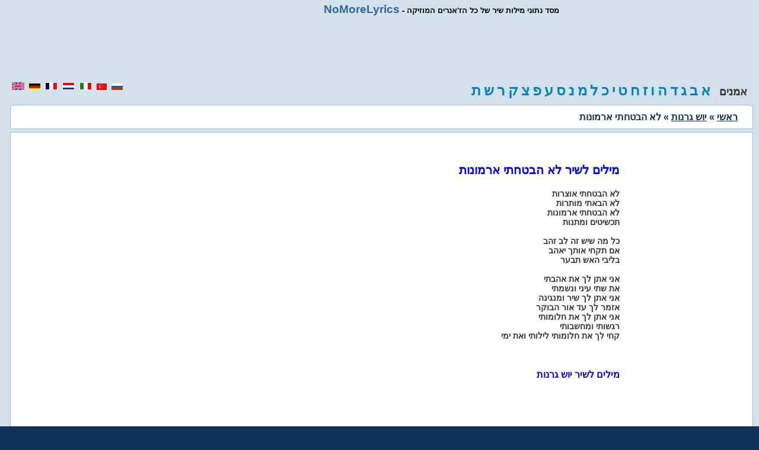

--- FILE ---
content_type: text/html; charset=utf-8
request_url: https://www.nomorelyrics.net/ila/yvw_grnvt/la_hbuxty_armvnvt-lyrics.html
body_size: 3149
content:
<!doctype html>
<html amp lang="he">
<head>
<title>מילים לשיר יוש גרנות  - מילים לשיר לא הבטחתי ארמונות</title>
<meta charset="utf-8">
<style amp-custom>
FONT{font-family:Verdana,Helvetica;font-size:11px}TD{font-family:Verdana,Helvetica;font-size:11px}BODY{background-color:#0E3259;text:000000;link:0000ff;text-align:right;font-family:Verdana,Helvetica;font-size:11px}P{font-family:Verdana,Helvetica;font-size:11px}DIV{font-family:Verdana,Helvetica;font-size:11px}INPUT{font-family:Verdana,Helvetica;font-size:11px}FORM{font-family:Verdana,Helvetica;font-size:11px}h1{font-size:13px;height:10px}h2{font-size:13px;margin-bottom:1px;height:10px}A:link{background:none;color:#000;font-size:11px;font-family:Verdana,Helvetica;text-decoration:underline}A:active{background:none;color:#000;font-size:11px;font-family:Verdana,Helvetica;text-decoration:underline}A:visited{background:none;color:#000;font-size:11px;font-family:Verdana,Helvetica;text-decoration:underline}A:hover{background:none;color:#000;font-size:11px;font-family:Verdana,Helvetica;text-decoration:underline}img{border:0;}
.title{background:none;color:#000;font-size:13px;font-weight:bold;font-family:Verdana,Helvetica;text-decoration:none}
.title a:link{font-size:14pt;font-weight:bold;color:#369;text-decoration:none;}
.title a:visited{font-size:14pt;font-weight:bold;color:#369;text-decoration:none;}
.title3{BACKGROUND:none;COLOR:#363636;FONT-SIZE:14px;FONT-WEIGHT:bold;FONT-FAMILY:Verdana, Helvetica;TEXT-DECORATION:none;}
.title3 a:link{BACKGROUND:none;COLOR:#363636;FONT-SIZE:14px;FONT-WEIGHT:bold;FONT-FAMILY:Verdana, Helvetica;TEXT-DECORATION:none;}
.title3 a:hover{BACKGROUND:none;COLOR:#363636;FONT-SIZE:14px;FONT-WEIGHT:bold;FONT-FAMILY:Verdana, Helvetica;TEXT-DECORATION:none;}
.title2{font-size:13pt;font-weight:bold;color:#336699;text-decoration:none;}
.title2 a:link{font-size:13pt;font-weight:bold;color:#336699;text-decoration:none;}
.title2 a:visited{font-size:13pt;font-weight:bold;color:#336699;text-decoration:none;}
.title2 a:hover{font-size:13pt;font-weight:bold;color:#d80000;text-decoration:none;}
.title5{background:none;color:#363636;font-size:18px;font-weight:bold;font-family:Verdana,Helvetica;text-decoration:none;}
.title5 a:link{font-size:18pt;font-weight:bold;color:#0080c1;text-decoration:none;}
.title5 a:visited{font-size:18pt;font-weight:bold;color:#0080c1;text-decoration:none;}
.title5 a:hover{font-size:18pt;font-weight:bold;color:#d80000;}
.title8{color:#0E3259;font-size:12pt;font-weight:bold;text-decoration:none;}
.title8 a:link{color:#0E3259;font-size:12pt;font-weight:bold;text-decoration:underline;}
.title8 a:visited{color:#0E3259;font-size:12pt;font-weight:bold;text-decoration:none;}
.title8 a:hover{color:#0E3259;font-size:12pt;font-weight:bold;text-decoration:none;}
.block1{background:#d3e2ea;padding-left:20px;padding:5px;}
.block3{background:#ffffff;padding-top:15px;margin-left:12px;margin-right:5px;border:1px solid #9CBEE6;}
.block4{background:#ffffff;padding:10px;margin-left:12px;margin-right:5px;border:1px solid #9CBEE6;}
.block5{background:#d3e2ea;padding-left:20px;padding:5px;padding-top:0;}
.gr{color:gray;text-align:center;}
.cen{text-align:center;}
.lef{text-align:left;}
.rig{text-align:right;}
.le5{letter-spacing:5px;text-align:left;}
.pb20{padding-bottom:20px;}
.b20{font-size:20px;FONT-WEIGHT:bold;color:blue;}
.b16 {font-size:16px;FONT-WEIGHT: bold;color:blue;}
.b16 a:link{font-size:16px;FONT-WEIGHT: bold;color:blue;}

.za{border-radius:0 0 6px 6px;-webkit-border-radius:0 0 6px 6px;-moz-border-radius:0 0 6px 6px;-khtml-border-radius:0 0 6px 6px;}
.z2{border-radius:6px 6px 0 0;-webkit-border-radius:6px 6px 0 0;-moz-border-radius:6px 6px 0 0;-khtml-border-radius:6px 6px 0 0;}
.row {owerflow: auto;}
.row .col {float:left;padding-left:15px;padding-right:15px;-webkit-box-sizing: border-box;-moz-box-sizing: border-box;owerflow: auto;}
.row .col.w1-1 { width: 100%; float: none;}
.row .col.w1-2 { width: 50%; }
.row .col.w1-3 { width: 33.333%; }
.row .col.w1-4 { width: 25%; }
.row .col.w1-5 { width: 75%; }
.row .col.w1-15 { width: 15%; }
.col.desctop-hide { display: none;}
.clearfix {overflow: auto;}
.ad1 {display:block;width:728px;height:90px;margin-left:auto;margin-right:auto;}
.ad2 {display:block;width:160px;height:600px;}

@media (max-width: 768px) and (min-width: 480px) {
.row .col.w1-1-t { width: 100%; float: none;}
.row .col.w1-2-t { width: 50%; }
.row .col.w1-3-t { width: 33.333%; }
.row .col.w1-4-t { width: 25%; }
.row .col.w1-5-t { width: 75%; }
.col.tablet-hide { display: none;}
.ad1 {display:block;width:468px;height:60px;}
.ad2 {display:block;width:120px;height:600px;}
}
 
@media (max-width: 480px) {
.row .col.w1-1-p { width: 100%; float: none;}
.raw .col.w1-2-p { width: 50%; }
.raw .col.w1-3-p { width: 33.333%; }
.raw .col.w1-4-p { width: 25%; }
.raw .col.w1-5-p { width: 75%; }
.col.phone-hide { display: none;}
.ad1 {display:block;width:250px;height:250px;}
.ad2 {display:none;}
.block3{padding-top:5px;}
}

</style>
<meta name="DESCRIPTION" content="מילים לשיר לא הבטחתי ארמונות - מילים לשיר יוש גרנות, מילות חיפוש, אקורדים ורינגטונים של יוש גרנות">
<link rel="canonical" href="https://www.nomorelyrics.net/il/yvw_grnvt/la_hbuxty_armvnvt-lyrics.html">
<meta name="KEYWORDS" content="מילים לשיר,Songtext, Lyics, Soundtrack, Texsts, Songs, Music">
<meta name="RESOURCE-TYPE" content="DOCUMENT">
<meta name="DISTRIBUTION" content="GLOBAL">
<meta name="COPYRIGHT" content="Copyright (c) 2003-2019 by NoMoreLyrics.net">
<meta name="ROBOTS" content="INDEX, FOLLOW">
<meta name="RATING" content="GENERAL">
<meta name="viewport" content="width=device-width,minimum-scale=1,initial-scale=1" />
    <script src="https://cdn.ampproject.org/v0/amp-ad-0.1.js" custom-element="amp-ad" async></script>
    <style amp-boilerplate>body{-webkit-animation:-amp-start 8s steps(1,end) 0s 1 normal both;-moz-animation:-amp-start 8s steps(1,end) 0s 1 normal both;-ms-animation:-amp-start 8s steps(1,end) 0s 1 normal both;animation:-amp-start 8s steps(1,end) 0s 1 normal both}@-webkit-keyframes -amp-start{from{visibility:hidden}to{visibility:visible}}@-moz-keyframes -amp-start{from{visibility:hidden}to{visibility:visible}}@-ms-keyframes -amp-start{from{visibility:hidden}to{visibility:visible}}@-o-keyframes -amp-start{from{visibility:hidden}to{visibility:visible}}@keyframes -amp-start{from{visibility:hidden}to{visibility:visible}}</style><noscript><style amp-boilerplate>body{-webkit-animation:none;-moz-animation:none;-ms-animation:none;animation:none}</style></noscript>
    <script async src="https://cdn.ampproject.org/v0.js"></script>
<script async custom-element="amp-analytics" src="https://cdn.ampproject.org/v0/amp-analytics-0.1.js"></script>
<script type="application/ld+json">
{
  "@context": {"mo": "http://purl.org/ontology/mo/","dc": "http://purl.org/dc/elements/1.1/", "foaf": "http://xmlns.com/foaf/0.1/"},
  "@type": "mo:Track",
  "dc:title": "לא הבטחתי ארמונות",
  "foaf:maker": {
    "@id": "https://www.nomorelyrics.net/il/yvw_grnvt/la_hbuxty_armvnvt-lyrics.html",
    "@type": "mo:MusicGroup",
    "foaf:name": "יוש גרנות"
  }
}
</script>

</head>
<body>

<div class="row block1 clearfix">
  <div class="col w1-5 phone-hide tablets-hide title"><a href="/ila/">NoMoreLyrics</a> - מסד נתוני מילות שיר של כל הז'אנרים המוזיקה</div>
</div>

<div class="row"><div class="col w1-1 block1 cen">
<amp-ad
    media="(max-width: 480px)"
    width=300 height=200
    type="adsense"
    data-ad-client="ca-pub-4491201788003159"
    data-ad-slot="8805371009">
</amp-ad>
<amp-ad
    media="(min-width: 481px)"
    width=728 height=90
    type="adsense"
    data-ad-client="ca-pub-4491201788003159"
    data-ad-slot="8805371009">
</amp-ad>
</div></div>

<div class="row block1 clearfix">
<div class="col w1-4 w1-1-t w1-1-p le5">
<a href="/"><amp-img src="/img/en.gif" width="21" height="13" alt="English" /></a>
<a href="/de/"><amp-img src="/img/de.gif" width="19" height="11" alt="Deutsch" /></a>
<a href="/fr/"><amp-img src="/img/fr.gif" width="21" height="13" alt="French" /></a>
<a href="/nl/"><amp-img src="/img/nl.gif" width="21" height="13" alt="Nederland" /></a>
<a href="/it/"><amp-img src="/img/it.gif" width="21" height="13" alt="Italiano" /></a>
<a href="/tr/"><amp-img src="/img/tr.gif" width="17" height="11" alt="Türkçe" /></a>
<a href="/ru/"><amp-img src="/img/ru.gif" width="19" height="11" alt="Russian" /></a>
</div>
<div class="col w1-5 phone-hide tablet-hide title5 rig">
 אמנים &nbsp;
<a href="/ila/a.html" title="מילות שירים של אמנים מתחילה עם 'א'">א</a>
<a href="/ila/b.html" title="מילות שירים של אמנים מתחילה עם 'ב'">ב</a>
<a href="/ila/g.html" title="מילות שירים של אמנים מתחילה עם 'ג'">ג</a>
<a href="/ila/d.html" title="מילות שירים של אמנים מתחילה עם 'ד'">ד</a>
<a href="/ila/h.html" title="מילות שירים של אמנים מתחילה עם 'ה'">ה</a>
<a href="/ila/v.html" title="מילות שירים של אמנים מתחילה עם 'ו'">ו</a>
<a href="/ila/z.html" title="מילות שירים של אמנים מתחילה עם 'ז'">ז</a>
<a href="/ila/x.html" title="מילות שירים של אמנים מתחילה עם 'ח'">ח</a>
<a href="/ila/u.html" title="מילות שירים של אמנים מתחילה עם 'ט'">ט</a>
<a href="/ila/y.html" title="מילות שירים של אמנים מתחילה עם 'י'">י</a>
<a href="/ila/k.html" title="מילות שירים של אמנים מתחילה עם 'כ'">כ</a>
<a href="/ila/l.html" title="מילות שירים של אמנים מתחילה עם 'ל'">ל</a>
<a href="/ila/m.html" title="מילות שירים של אמנים מתחילה עם 'מ'">מ</a>
<a href="/ila/n.html" title="מילות שירים של אמנים מתחילה עם 'נ'">נ</a>
<a href="/ila/s.html" title="מילות שירים של אמנים מתחילה עם 'ס'">ס</a>
<a href="/ila/o.html" title="מילות שירים של אמנים מתחילה עם 'ע'">ע</a>
<a href="/ila/p.html" title="מילות שירים של אמנים מתחילה עם 'פ'">פ</a>
<a href="/ila/c.html" title="מילות שירים של אמנים מתחילה עם 'צ'">צ</a>
<a href="/ila/q.html" title="מילות שירים של אמנים מתחילה עם 'ק'">ק</a>
<a href="/ila/r.html" title="מילות שירים של אמנים מתחילה עם 'ר'">ר</a>
<a href="/ila/w.html" title="מילות שירים של אמנים מתחילה עם 'ש'">ש</a>
<a href="/ila/t.html" title="מילות שירים של אמנים מתחילה עם 'ת'">ת</a>
</div>
</div>

<div class="row block1 clearfix">
<div class="row block4 clearfix z2">
<div class="col w1-1 w1-1-p title8">
<a href="/ila/">ראשי</a> » <a href="/ila/yvw_grnvt-lyrics.html" title="מילים לשיר לא הבטחתי ארמונות">יוש גרנות</a> » לא הבטחתי ארמונות
</div>
</div>
</div>

<div class="row block5 clearfix">
<div class="row block3 clearfix za">
<div class="col w1-3 w1-1-p phone-hide pb20 lef">
<amp-ad
    media="(max-width: 480px)"
    width=0 height=0
    type="adsense"
    data-ad-client="ca-pub-4491201788003159"
    data-ad-slot="8805371009">
</amp-ad>
<amp-ad
    media="(min-width: 481px)"
    width=160 height=600
    type="adsense"
    data-ad-client="ca-pub-4491201788003159"
    data-ad-slot="8805371009">
</amp-ad>
<br />
</div>
<div class="col w1-2 w1-2-t w1-1-p title3">
<br />
<p class="b20">מילים לשיר לא הבטחתי ארמונות</p>לא הבטחתי אוצרות<br />
לא הבאתי מותרות<br />
לא הבטחתי ארמונות<br />
תכשיטים ומתנות<br />
<br />
כל מה שיש זה לב זהב<br />
אם תקחי אותך יאהב<br />
בליבי האש תבער<br />
<br />
אני אתן לך את אהבתי<br />
את שתי עיני ונשמתי<br />
אני אתן לך שיר ומנגינה<br />
אזמר לך עד אור הבוקר<br />
אני אתן לך את חלומותי<br />
רגשותי ומחשבותי<br />
קחי לך את חלומותי לילותי ואת ימי<br /><br /><br /><a href="/ila/yvw_grnvt-lyrics.html" title="מילים לשיר יוש גרנות"><p class="b16">מילים לשיר יוש גרנות</p></a><br /><br />

<br />
</div>
<div class="col w1-15 w1-1-p w1-4-t">
<amp-ad
    media="(max-width: 480px)"
    width=300 height=200
    type="adsense"
    data-ad-client="ca-pub-4491201788003159"
    data-ad-slot="8805371009">
</amp-ad>
<amp-ad
    media="(min-width: 481px)"
    width=160 height=600
    type="adsense"
    data-ad-client="ca-pub-4491201788003159"
    data-ad-slot="8805371009">
</amp-ad>
</div>
</div>
</div>

<p class="gr">
Copyright &copy; 2003-2019 <a href="/">No More Lyrics .net</a></p>
<amp-analytics type="googleanalytics" id="analytics1">
<script type="application/json">
{
"vars": {
"account": "UA-2049413-1"
},
"triggers": {
"trackPageview": {
"on": "visible",
"request": "pageview"
}
}
}
</script>
</amp-analytics>
</body>
</html>



--- FILE ---
content_type: text/javascript; charset=UTF-8
request_url: https://cdn.ampproject.org/rtv/012601162341000/v0/amp-ad-network-adsense-impl-0.1.js
body_size: 57241
content:
;
(self.AMP=self.AMP||[]).push({m:0,v:"2601162341000",n:"amp-ad-network-adsense-impl",ev:"0.1",l:!0,f:function(t,e){!function(){function e(t,e,n){return e in t?Object.defineProperty(t,e,{value:n,enumerable:!0,configurable:!0,writable:!0}):t[e]=n,t}function n(t,e){var n=Object.keys(t);if(Object.getOwnPropertySymbols){var r=Object.getOwnPropertySymbols(t);e&&(r=r.filter((function(e){return Object.getOwnPropertyDescriptor(t,e).enumerable}))),n.push.apply(n,r)}return n}function r(t){for(var r=1;r<arguments.length;r++){var i=null!=arguments[r]?arguments[r]:{};r%2?n(Object(i),!0).forEach((function(n){e(t,n,i[n])})):Object.getOwnPropertyDescriptors?Object.defineProperties(t,Object.getOwnPropertyDescriptors(i)):n(Object(i)).forEach((function(e){Object.defineProperty(t,e,Object.getOwnPropertyDescriptor(i,e))}))}return t}function i(t,e){return(i=Object.setPrototypeOf||function(t,e){return t.__proto__=e,t})(t,e)}function o(t,e){if("function"!=typeof e&&null!==e)throw new TypeError("Super expression must either be null or a function");t.prototype=Object.create(e&&e.prototype,{constructor:{value:t,writable:!0,configurable:!0}}),e&&i(t,e)}function a(t){return(a=Object.setPrototypeOf?Object.getPrototypeOf:function(t){return t.__proto__||Object.getPrototypeOf(t)})(t)}function s(t){return(s="function"==typeof Symbol&&"symbol"==typeof Symbol.iterator?function(t){return typeof t}:function(t){return t&&"function"==typeof Symbol&&t.constructor===Symbol&&t!==Symbol.prototype?"symbol":typeof t})(t)}function u(t,e){if(e&&("object"===s(e)||"function"==typeof e))return e;if(void 0!==e)throw new TypeError("Derived constructors may only return object or undefined");return function(t){if(void 0===t)throw new ReferenceError("this hasn't been initialised - super() hasn't been called");return t}(t)}function c(t){var e=function(){if("undefined"==typeof Reflect||!Reflect.construct)return!1;if(Reflect.construct.sham)return!1;if("function"==typeof Proxy)return!0;try{return Boolean.prototype.valueOf.call(Reflect.construct(Boolean,[],(function(){}))),!0}catch(t){return!1}}();return function(){var n,r=a(t);if(e){var i=a(this).constructor;n=Reflect.construct(r,arguments,i)}else n=r.apply(this,arguments);return u(this,n)}}function h(t,e){(null==e||e>t.length)&&(e=t.length);for(var n=0,r=new Array(e);n<e;n++)r[n]=t[n];return r}function l(t,e){var n="undefined"!=typeof Symbol&&t[Symbol.iterator]||t["@@iterator"];if(n)return(n=n.call(t)).next.bind(n);if(Array.isArray(t)||(n=function(t,e){if(t){if("string"==typeof t)return h(t,e);var n=Object.prototype.toString.call(t).slice(8,-1);return"Object"===n&&t.constructor&&(n=t.constructor.name),"Map"===n||"Set"===n?Array.from(t):"Arguments"===n||/^(?:Ui|I)nt(?:8|16|32)(?:Clamped)?Array$/.test(n)?h(t,e):void 0}}(t))||e&&t&&"number"==typeof t.length){n&&(t=n);var r=0;return function(){return r>=t.length?{done:!0}:{done:!1,value:t[r++]}}}throw new TypeError("Invalid attempt to iterate non-iterable instance.\nIn order to be iterable, non-array objects must have a [Symbol.iterator]() method.")}function d(t,e){var n=t.length-e.length;return n>=0&&t.indexOf(e,n)==n}function p(t){for(var e=t.length,n=5381,r=0;r<e;r++)n=33*n^t.charCodeAt(r);return String(n>>>0)}function f(t,e,n){if(t.length>=e)return t;e-=t.length;for(var r=n;e>r.length;)r+=n;return r.slice(0,e)+t}var m=Object.prototype,v=m.hasOwnProperty,g=m.toString;function T(t){return"[object Object]"===g.call(t)}function b(t){var e=Object.create(null);return t&&Object.assign(e,t),e}function A(t,e){return v.call(t,e)}var y=["javascript:","data:","vbscript:"],I=/(?:^[#?]?|&)([^=&]+)(?:=([^&]*))?/g;function _(t){var e=arguments.length>1&&void 0!==arguments[1]?arguments[1]:"";try{return decodeURIComponent(t)}catch(t){return e}}function w(t){var e,n=b();if(!t)return n;for(;e=I.exec(t);){var r=_(e[1],e[1]),i=e[2]?_(e[2].replace(/\+/g," "),e[2]):"";n[r]=i}return n}function S(t){var e=(t||self).location;return w(e.originalHash||e.hash)}var E=Array.isArray;function N(t,e){var n=t.indexOf(e);return-1!=n&&(t.splice(n,1),!0)}function R(t){return 1==(null==t?void 0:t.nodeType)}function C(t){return"number"==typeof t&&isFinite(t)}function O(t){return t.indexOf("​​​")>=0}function j(t){var e=Object.getOwnPropertyDescriptor(t,"message");if(null!=e&&e.writable)return t;var n=t.message,r=t.stack,i=new Error(n);for(var o in t)i[o]=t[o];return i.stack=r,i}function D(t){for(var e,n=null,r="",i=l(arguments,!0);!(e=i()).done;){var o=e.value;o instanceof Error&&!n?n=j(o):(r&&(r+=" "),r+=o)}return n?r&&(n.message=r+": "+n.message):n=new Error(r),n}function k(t){var e,n;null===(e=(n=self).__AMP_REPORT_ERROR)||void 0===e||e.call(n,t)}function x(t){var e=D.apply(null,arguments);setTimeout((function(){throw k(e),e}))}var P="";function M(t){var e=t||self;return e.__AMP_MODE?e.__AMP_MODE:e.__AMP_MODE=function(t){return{localDev:!1,development:L(t,S(t)),esm:!1,test:!1,rtvVersion:U(t),ssrReady:!1}}(e)}function U(t){var e;return P||(P=(null===(e=t.AMP_CONFIG)||void 0===e?void 0:e.v)||"01".concat("2601162341000")),P}function L(t,e){var n=e||S(t);return["1","actions","amp","amp4ads","amp4email"].includes(n.development)||!!t.AMP_DEV_MODE}self.__AMP_LOG=self.__AMP_LOG||{user:null,dev:null,userForEmbed:null};var G=self.__AMP_LOG;function z(t,e){throw new Error("failed to call initLogConstructor")}function H(t){return G.user||(G.user=F()),function(t,e){return e&&e.ownerDocument.defaultView!=t}(G.user.win,t)?G.userForEmbed||(G.userForEmbed=F()):G.user}function F(t){return z()}function K(){return G.dev||(G.dev=z())}function V(t,e,n,r,i,o,a,s,u,c,h){return t}function q(t,e,n,r,i,o,a,s,u,c,h){return H().assert(t,e,n,r,i,o,a,s,u,c,h)}var B=function(){function t(t){this.zt=t,this.At=0,this.Mt=0,this.St=b()}var e=t.prototype;return e.has=function(t){return!!this.St[t]},e.get=function(t){var e=this.St[t];if(e)return e.access=++this.Mt,e.payload},e.put=function(t,e){this.has(t)||this.At++,this.St[t]={payload:e,access:this.Mt},this.Et()},e.Et=function(){if(!(this.At<=this.zt)){var t,e=this.St,n=this.Mt+1;for(var r in e){var i=e[r].access;i<n&&(n=i,t=r)}void 0!==t&&(delete e[t],this.At--)}},t}();function W(t,e,n,r,i,o,a,s,u,c,h){return t}function Y(t,e){return t}function $(t){return JSON.parse(t)}function J(t,e){try{return $(t)}catch(t){return null==e||e(t),null}}function X(t){return(t.ownerDocument||t).defaultView}var Q,Z=/(\0)|^(-)$|([\x01-\x1f\x7f]|^-?[0-9])|([\x80-\uffff0-9a-zA-Z_-]+)|[^]/g;function tt(t,e,n,r,i){return i||(e?"�":r?t.slice(0,-1)+"\\"+t.slice(-1).charCodeAt(0).toString(16)+" ":"\\"+t)}function et(t,e){return t.replace(/^|,/g,"$&".concat(e," "))}function nt(t,e){var n=t.matches||t.webkitMatchesSelector||t.mozMatchesSelector||t.msMatchesSelector||t.oMatchesSelector;return!!n&&n.call(t,e)}function rt(t,e,n){var r;for(r=t;r&&r!==n;r=r.parentElement)if(e(r))return r;return null}function it(t,e){return t.closest?t.closest(e):rt(t,(function(t){return nt(t,e)}))}var ot,at={"&":"&amp;","<":"&lt;",">":"&gt;",'"':"&quot;","'":"&#x27;","`":"&#x60;"},st=/(&|<|>|"|'|`)/g;function ut(t){var e;null===(e=t.parentElement)||void 0===e||e.removeChild(t)}function ct(t,e){t.insertBefore(e,t.firstChild)}function ht(t,e,n){return function(t,e){for(var n in e)t.setAttribute(n,e[n]);return t}(t.createElement(e),n)}function lt(t,e){var n=t;do{if(n.nextSibling)return!0}while((n=n.parentNode)&&n!=e);return!1}function dt(t){return t?t.replace(st,pt):t}function pt(t){return at[t]}function ft(t){try{t.focus()}catch(t){}}function mt(t){return t.parent&&t.parent!=t}function vt(t){if(!t)return null;var e=t.match(/^(.*)\/(.*)-([0-9.]+|latest)(\.max)?\.(?:js|mjs)(?:\?ssr-css=[0|1])?$/i),n=e?e[2]:void 0,r=e?e[3]:void 0;return n&&r?{extensionId:n,extensionVersion:r}:null}function gt(){return ot||(ot=Promise.resolve(void 0))}var Tt=function(){var t=this;this.promise=new Promise((function(e,n){t.resolve=e,t.reject=n}))};function bt(t){return new Promise((function(e){e(t())}))}function At(t,e,n,r){var i=Nt(t),o=Rt(i);Ot(o,i,e,n),r&&Ct(o,e)}function yt(t,e){return Ct(t=Et(t),e)}function It(t,e){return Ct(Rt(Nt(t)),e)}function _t(t,e){var n=Rt(Nt(t));return Mt(n,e)?Ct(n,e):null}function wt(t,e){return function(t,e){var n=jt(t,e);if(n)return n;var r,i,o,a,s=Dt(t);return s[e]=(i=(r=new Tt).promise,o=r.reject,a=r.resolve,i.catch((function(){})),{obj:null,promise:i,resolve:a,reject:o,context:null,ctor:null}),s[e].promise}(Rt(t),e)}function St(t,e){return jt(Rt(t),e)}function Et(t){return t.__AMP_TOP||(t.__AMP_TOP=t)}function Nt(t){return t.nodeType?(e=X(t),yt(e,"ampdoc")).getAmpDoc(t):t;var e}function Rt(t){var e=Nt(t);return e.isSingleDoc()?e.win:e}function Ct(t,e){V(Mt(t,e));var n=Dt(t)[e];return n.obj||(V(n.ctor),V(n.context),n.obj=new n.ctor(n.context),V(n.obj),n.context=null,n.resolve&&n.resolve(n.obj)),n.obj}function Ot(t,e,n,r,i,o){var a=Dt(t),s=a[n];s||(s=a[n]={obj:null,promise:null,resolve:null,reject:null,context:null,ctor:null,sharedInstance:o||!1}),!i&&s.ctor||(s.ctor=r,s.context=e,s.sharedInstance=o||!1,s.resolve&&Ct(t,n))}function jt(t,e){var n=Dt(t)[e];return n?n.promise?n.promise:(Ct(t,e),n.promise=Promise.resolve(n.obj)):null}function Dt(t){var e=t.__AMP_SERVICES;return e||(e=t.__AMP_SERVICES={}),e}function kt(t){return"function"==typeof t.dispose}function xt(t,e){if(kt(e))try{(function(t){return V(kt(t)),t})(e).dispose()}catch(e){K().error("SERVICE","failed to dispose service",t,e)}}function Pt(t,e){var n=Ct(Rt(V(t.getParent())),e);Ot(Rt(t),t,e,(function(){return n}),!1,!0)}function Mt(t,e){var n=t.__AMP_SERVICES&&t.__AMP_SERVICES[e];return!(!n||!n.ctor)}function Ut(t,e,n,r){var i=St(t,e);if(i)return i;var o=Nt(t);return o.whenExtensionsKnown().then((function(){var t=o.getExtensionVersion(n);return t?yt(o.win,"extensions").waitForExtension(n,t):null})).then((function(n){return n?r?St(t,e):wt(t,e):null}))}function Lt(t,e,n){var r=_t(t,e);return r?Promise.resolve(r):Ut(t,e,n)}var Gt,zt,Ht=function(t){return _t(t,"action")},Ft=function(t){return Nt(t)},Kt=function(t){return yt(t,"ampdoc")},Vt=function(t){return Ut(t,"amp-analytics-instrumentation","amp-analytics")},qt=function(t){return wt(t,"cid")},Bt=function(t){return yt(t,"crypto")},Wt=function(t){return It(t,"documentInfo").get()},Yt=function(t){return yt(t,"extensions")},$t=function(t){return It(t,"history")},Jt=function(t){return It(t,"mutator")},Xt=function(t){return yt(t,"platform")},Qt=function(t){return yt(t,"preconnect")},Zt=function(t){return It(t,"resources")},te=function(t){return wt(t,"storage")},ee=function(t){return Ct(t,"timer")},ne=function(t){return _t(t,"url-replace")},re=function(t){return Ut(t,"consentPolicyManager","amp-consent")},ie=function(t){return Ut(t,"geo","amp-geo",!0)},oe=function(t){return _t(t,"url")},ae=function(t){return It(t,"viewer")},se=function(t){return yt(t,"vsync")},ue=function(t){return It(t,"viewport")},ce=function(t){return yt(t,"xhr")},he=function(){return self.AMP.config.urls}(),le=new Set(["c","v","a","ad"]),de="__amp_source_origin",pe=function(t){return"string"==typeof t?fe(t):t};function fe(t,e){return Gt||(Gt=self.document.createElement("a"),zt=self.__AMP_URL_CACHE||(self.__AMP_URL_CACHE=new B(100))),me(Gt,t,e?null:zt)}function me(t,e,n){if(n&&n.has(e))return n.get(e);t.href=e,t.protocol||(t.href=t.href);var r,i={href:t.href,protocol:t.protocol,host:t.host,hostname:t.hostname,port:"0"==t.port?"":t.port,pathname:t.pathname,search:t.search,hash:t.hash,origin:null};"/"!==i.pathname[0]&&(i.pathname="/"+i.pathname),("http:"==i.protocol&&80==i.port||"https:"==i.protocol&&443==i.port)&&(i.port="",i.host=i.hostname),r=t.origin&&"null"!=t.origin?t.origin:"data:"!=i.protocol&&i.host?i.protocol+"//"+i.host:i.href,i.origin=r;var o=i;return n&&n.put(e,o),o}function ve(t,e){return function(t,e,n){if(!e)return t;var r=t.split("#",2),i=r[0].split("?",2);return i[0]+(i[1]?"?".concat(i[1],"&").concat(e):"?".concat(e))+(r[1]?"#".concat(r[1]):"")}(t,function(t){var e,n,r,i=[];for(var o in t){var a=t[o];if(null!=a){a=E(r=a)?r:[r];for(var s=0;s<a.length;s++)i.push((e=o,n=a[s],"".concat(encodeURIComponent(e),"=").concat(encodeURIComponent(n))))}}return i.join("&")}(e))}function ge(t){return"https:"==(t=pe(t)).protocol||"localhost"==t.hostname||"127.0.0.1"==t.hostname||d(t.hostname,".localhost")}function Te(t,e){var n=arguments.length>2&&void 0!==arguments[2]?arguments[2]:"source";return q(null!=t,"%s %s must be available",e,n),q(ge(t)||/^\/\//.test(t),'%s %s must start with "https://" or "//" or be relative and served from either https or from localhost. Invalid value: %s',e,n,t),t}function be(t){return he.cdnProxyRegex.test(pe(t).origin)}function Ae(t){return t.startsWith("amp-script:")}function ye(t){return!(t&&y.includes(pe(t).protocol))}function Ie(t){if(!be(t=pe(t)))return t.href;var e=t.pathname.split("/"),n=e[1];q(le.has(n),"Unknown path prefix in url %s",t.href);var r=e[2],i="s"==r?"https://"+decodeURIComponent(e[3]):"http://"+decodeURIComponent(r);return q(i.indexOf(".")>0,"Expected a . in origin %s",i),e.splice(1,"s"==r?3:2),i+e.join("/")+function(t,e){if(!t||"?"==t)return"";var n=new RegExp("[?&]".concat("(amp_(js[^&=]*|gsa|r|kit)|usqp)","\\b[^&]*"),"g"),r=t.replace(n,"").replace(/^[?&]/,"");return r?"?"+r:""}(t.search)+(t.hash||"")}function _e(t){return fe(Ie(t)).origin}function we(t){var e=w(fe(t).search);q(!(de in e),"Source origin is not allowed in %s",t)}var Se=function(){return self.AMP.config.urls}(),Ee="-test-amp-cookie-tmp";function Ne(t,e){var n=function(t){try{return t.document.cookie}catch(t){return""}}(t);if(!n)return null;for(var r=n.split(";"),i=0;i<r.length;i++){var o=r[i].trim(),a=o.indexOf("=");if(-1!=a&&_(o.substring(0,a).trim())==e){var s=o.substring(a+1).trim();return _(s,s)}}return null}function Re(t,e,n,r){var i=arguments.length>4&&void 0!==arguments[4]?arguments[4]:{};je(t,i,e);var o=void 0;i.domain?o=i.domain:i.highestAvailableDomain&&(o=Ce(t)),Oe(t,e,n,r,o,i.sameSite,i.secure)}function Ce(t){var e=t.document.head&&t.document.head.querySelector("meta[name='amp-cookie-scope']");if(e){var n=e.getAttribute("content")||"",r=_e(t.location.href);return d(r,"."+n)?n:r.split("://")[1]}if(!be(t.location.href))for(var i=t.location.hostname.split("."),o=i[i.length-1],a=De(t),s=i.length-2;s>=0;s--)if(o=i[s]+"."+o,Oe(t,a,"delete",Date.now()+1e3,o),"delete"==Ne(t,a))return Oe(t,a,"delete",Date.now()-1e3,o),o;return null}function Oe(t,e,n,r,i,o,a){"ampproject.org"==i&&(n="delete",r=0);var s=encodeURIComponent(e)+"="+encodeURIComponent(n)+"; path=/"+(i?"; domain="+i:"")+"; expires="+new Date(r).toUTCString()+function(t,e){return e?"; SameSite=".concat(e):""}(0,o)+(a?"; Secure":"");try{t.document.cookie=s}catch(t){}}function je(t,e,n){if(e.allowOnProxyOrigin)q(!e.highestAvailableDomain,"Could not support highestAvailable Domain on proxy origin, specify domain explicitly");else{q(!be(t.location.href),"Should never attempt to set cookie on proxy origin: ".concat(n));var r=fe(t.location.href).hostname.toLowerCase(),i=fe(Se.cdn).hostname.toLowerCase();q(!(r==i||d(r,"."+i)),"Should never attempt to set cookie on proxy origin. (in depth check): "+n)}}function De(t){for(var e=Ee,n=0;Ne(t,e);)e=Ee+n++;return e}function ke(t){var e=De(t),n="TESTCOOKIEVALUE";try{return Re(t,e,n,Date.now()+1e3),Ne(t,e)===n}catch(t){}return!1}var xe="amp-ff-set-cookies";function Pe(t,e){return be(t.location)?"":e}function Me(t){for(var e=[],n=0;R(t)&&n<25;){var r="";t.id&&(r="/".concat(t.id));var i=t.nodeName.toLowerCase();e.push("".concat(i).concat(r).concat(Le(t))),n++,t=t.parentElement}return e.join()}var Ue=function(){function t(){}return t.generate=function(t){return p(Me(t))},t}();function Le(t){for(var e=t.nodeName,n=0,r=0,i=t.previousElementSibling;i&&r<25&&n<100;)i.nodeName==e&&r++,n++,i=i.previousElementSibling;return r<25&&n<100?".".concat(r):""}function Ge(t,e,n,r){return{left:t,top:e,width:n,height:r,bottom:e+r,right:t+n,x:t,y:e}}function ze(t,e,n){return 0==e&&0==n||0==t.width&&0==t.height?t:Ge(t.left+e,t.top+n,t.width,t.height)}function He(t){for(var e=t.ownerDocument.body,n=0,r=0,i=t;i&&i!=e;i=i.offsetParent)n+=i.offsetLeft,r+=i.offsetTop;var o=t.offsetHeight;return Ge(n,r,t.offsetWidth,o)}var Fe="__AMP__EXPERIMENT_TOGGLES";function Ke(t){var e;return!(null===(e=t.AMP_CONFIG)||void 0===e||!e.canary)}function Ve(t){var e;return(null===(e=t.AMP_CONFIG)||void 0===e?void 0:e.type)||"unknown"}function qe(t,e){return!!Be(t)[e]}function Be(t){var e,n,i,o,a;if(t[Fe])return t[Fe];t[Fe]=b();var s=t[Fe];W(s);var u=r(r({},null!==(e=t.AMP_CONFIG)&&void 0!==e?e:{}),null!==(n=t.AMP_EXP)&&void 0!==n?n:$((null===(i=t.__AMP_EXP)||void 0===i?void 0:i.textContent)||"{}"));for(var c in u){var h=u[c];"number"==typeof h&&h>=0&&h<=1&&(s[c]=Math.random()<h)}var d=null===(o=t.AMP_CONFIG)||void 0===o?void 0:o["allow-doc-opt-in"];if(E(d)&&d.length){var p=t.document.head.querySelector('meta[name="amp-experiments-opt-in"]');if(p)for(var f,m,v=l((null===(f=p.getAttribute("content"))||void 0===f?void 0:f.split(","))||[],!0);!(m=v()).done;){var g=m.value;d.includes(g)&&(s[g]=!0)}}Object.assign(s,function(t){var e,n="";try{var r;"localStorage"in t&&(n=null!==(r=t.localStorage.getItem("amp-experiment-toggles"))&&void 0!==r?r:"")}catch(t){K().warn("EXPERIMENTS","Failed to retrieve experiments from localStorage.")}for(var i,o=(null===(e=n)||void 0===e?void 0:e.split(/\s*,\s*/g))||[],a=b(),s=l(o,!0);!(i=s()).done;){var u=i.value;u&&("-"==u[0]?a[u.substr(1)]=!1:a[u]=!0)}return a}(t));var T=null===(a=t.AMP_CONFIG)||void 0===a?void 0:a["allow-url-opt-in"];if(E(T)&&T.length)for(var A,y=w(t.location.originalHash||t.location.hash),I=l(T,!0);!(A=I()).done;){var _=A.value,S=y["e-".concat(_)];"1"==S&&(s[_]=!0),"0"==S&&(s[_]=!1)}return s}var We;function Ye(t,e){t.__AMP_EXPERIMENT_BRANCHES=t.__AMP_EXPERIMENT_BRANCHES||{};for(var n,r,i,o={},a=l(e,!0);!(n=a()).done;){var s,u=n.value,c=u.experimentId;A(t.__AMP_EXPERIMENT_BRANCHES,c)?o[c]=t.__AMP_EXPERIMENT_BRANCHES[c]:null!==(s=u.isTrafficEligible)&&void 0!==s&&s.call(u,t)?!t.__AMP_EXPERIMENT_BRANCHES[c]&&qe(t,c)&&(t.__AMP_EXPERIMENT_BRANCHES[c]=(r=u.branches,i=Math.random(),r[Math.floor(i*r.length)]||null),o[c]=t.__AMP_EXPERIMENT_BRANCHES[c]):t.__AMP_EXPERIMENT_BRANCHES[c]=null}return o}function $e(t,e){return t.__AMP_EXPERIMENT_BRANCHES?t.__AMP_EXPERIMENT_BRANCHES[e]:null}function Je(t){return function(t,e){var n=e.documentElement;return["⚡4email","amp4email"].some((function(t){return n.hasAttribute(t)}))}(0,t)}function Xe(t){return"complete"==t.readyState}var Qe="Failed to load:";function Ze(t){return t.data}function tn(t,e,n,r){var i=n,o=function(t,e,n,r){var i=t,o=n,a=function(t){try{return o(t)}catch(t){var e,n;throw null===(e=(n=self).__AMP_REPORT_ERROR)||void 0===e||e.call(n,t),t}},s=function(){if(void 0!==We)return We;We=!1;try{var t={get capture(){return We=!0,!1}};self.addEventListener("test-options",null,t),self.removeEventListener("test-options",null,t)}catch(t){}return We}(),u=!(null==r||!r.capture);return i.addEventListener(e,a,s?r:u),function(){null==i||i.removeEventListener(e,a,s?r:u),o=null,i=null,a=null}}(t,e,(function(t){try{i(t)}finally{i=null,o()}}),r);return o}function en(t){var e,n;if(function(t){return!!(t.complete||"complete"==t.readyState||nn(t)&&t.readyState>0||t.document&&"complete"==t.document.readyState)}(t))return Promise.resolve(t);var r=nn(t);return r&&t.__AMP_MEDIA_LOAD_FAILURE_SRC===t.currentSrc?Promise.reject(t):new Promise((function(i,o){if(e=r?tn(t,"loadedmetadata",i,{capture:!0}):tn(t,"load",i),t.tagName){var a=t;if(r&&!t.hasAttribute("src")&&!(a=function(t,e){for(var n=t.lastElementChild;n;n=n.previousElementSibling)if(e(n))return n;return null}(t,(function(t){return"SOURCE"===t.tagName}))))return o(new Error("Media has no source."));n=tn(a,"error",o)}})).then((function(){return n&&n(),t}),(function(){e&&e(),function(t){nn(t)&&(t.__AMP_MEDIA_LOAD_FAILURE_SRC=t.currentSrc||!0);var e=t;throw e&&e.src&&(e=e.src),H().createError(Qe,e)}(t)}))}function nn(t){return"AUDIO"===t.tagName||"VIDEO"===t.tagName}var rn={"navigationStart":1,"redirectStart":1,"redirectEnd":1,"fetchStart":1,"domainLookupStart":1,"domainLookupEnd":1,"connectStart":1,"secureConnectionStart":1,"connectEnd":1,"requestStart":1,"responseStart":1,"responseEnd":1,"domLoading":2,"domInteractive":2,"domContentLoaded":2,"domComplete":2,"loadEventStart":3,"loadEventEnd":4};function on(t,e,n){var r=t.performance&&t.performance.timing;if(r&&0!=r.navigationStart){var i=void 0===n?r[e]:r[n]-r[e];return!C(i)||i<0?void 0:i}}function an(t,e){var n=t.performance&&t.performance.navigation;if(n&&void 0!==n[e])return n[e]}var sn=function(){function t(t){this.ampdoc=t,this.Oc=Object.create(null),this.Tc=!1,this.Pc()}var e=t.prototype;return e.vs=function(){this.initialize(),this.Tc=!0},e.initialize=function(){},e.get=function(t){return this.Tc||this.vs(),this.Oc[t]},e.set=function(t,e){return V(-1==t.indexOf("RETURN")),this.Oc[t]=this.Oc[t]||{sync:void 0,async:void 0},this.Oc[t].sync=e,this},e.setAsync=function(t,e){return V(-1==t.indexOf("RETURN")),this.Oc[t]=this.Oc[t]||{sync:void 0,async:void 0},this.Oc[t].async=e,this},e.setBoth=function(t,e,n){return this.set(t,e).setAsync(t,n)},e.getExpr=function(t,e){this.Tc||this.vs();var n=r(r({},this.Oc),t);return this.Ic(Object.keys(n),e)},e.Ic=function(t,e){var n=this;if(this.Pc()&&(t=t.filter((function(t){return n.Pc().includes(t)}))),e&&(t=t.filter((function(t){return e[t]}))),0===t.length)return/_^/g;t.sort((function(t,e){return e.length-t.length}));var r=t.map((function(t){return"$"===t[0]?"\\"+t:t})).join("|");return new RegExp("\\$?("+r+")","g")},e.Pc=function(){return this.Sc?this.Sc:this.ampdoc.isSingleDoc()&&Je(this.ampdoc.getRootNode())?(this.Sc=[""],this.Sc):void 0},t}();function un(t,e,n,r){var i=isNaN(r)||null==r?1e3:r,o=qt(t).then((function(t){if(t)return t.get({scope:e,createCookieIfNotPresent:!0,cookieName:n},Promise.resolve(void 0)).catch((function(t){K().error("AD-CID",t)}))}));return ee(t.win).timeoutPromise(i,o,"cid timeout").catch((function(t){K().warn("AD-CID",t)}))}JSON.parse('{"_ping_":{"renderStartImplemented":true,"clientIdScope":"_PING_","consentHandlingOverride":true},"1wo":{},"24smi":{"prefetch":"https://jsn.24smi.net/smi.js","preconnect":"https://data.24smi.net"},"4wmarketplace":{"renderStartImplemented":true},"a8":{"prefetch":"https://statics.a8.net/amp/ad.js","renderStartImplemented":true},"a9":{"prefetch":"https://z-na.amazon-adsystem.com/widgets/onejs?MarketPlace=US"},"accesstrade":{"prefetch":"https://h.accesstrade.net/js/amp/amp.js"},"adagio":{"prefetch":"https://js-ssl.neodatagroup.com/adagio_amp.js","preconnect":["https://ad-aws-it.neodatagroup.com","https://tracker.neodatagroup.com"],"renderStartImplemented":true},"adblade":{"prefetch":"https://web.adblade.com/js/ads/async/show.js","preconnect":["https://staticd.cdn.adblade.com","https://static.adblade.com"],"renderStartImplemented":true},"adbutler":{"prefetch":"https://servedbyadbutler.com/app.js"},"adenza":{"renderStartImplemented":true},"adform":{},"adfox":{"prefetch":"https://yandex.ru/ads/system/context.js","preconnect":["https://yastatic.net/"],"renderStartImplemented":true},"adgeneration":{"prefetch":"https://i.socdm.com/sdk/js/adg-script-loader.js"},"adglare":{"renderStartImplemented":true},"adhese":{"renderStartImplemented":true},"adincube":{"renderStartImplemented":true},"adition":{},"adman":{},"admanmedia":{"renderStartImplemented":true},"admatic":{},"admixer":{"renderStartImplemented":true,"preconnect":["https://inv-nets.admixer.net","https://cdn.admixer.net"]},"adnuntius":{"prefetch":"https://cdn.adnuntius.com/adn.js","renderStartImplemented":true},"adocean":{"consentHandlingOverride":true},"adop":{},"adpicker":{"renderStartImplemented":true},"adplugg":{"prefetch":"https://www.adplugg.com/serve/js/ad.js","renderStartImplemented":true},"adpon":{"prefetch":"https://ad.adpon.jp/amp.js","clientIdScope":"AMP_ECID_ADPON"},"adpushup":{"prefetch":"https://securepubads.g.doubleclick.net/tag/js/gpt.js","preconnect":"https://cdn.adpushup.com"},"adreactor":{},"ads2bid":{"renderStartImplemented":true},"adsensor":{"prefetch":"https://wfpscripts.webspectator.com/amp/adsensor-amp.js","clientIdScope":"amp_ecid_adensor","renderStartImplemented":true},"adservsolutions":{},"adskeeper":{"renderStartImplemented":true,"preconnect":["https://jsc.adskeeper.com","https://servicer.adskeeper.com","https://s-img.adskeeper.com"]},"adsloom":{"clientIdScope":"AMP_ECID_ADSLOOM"},"adsnative":{"prefetch":"https://static.adsnative.com/static/js/render.v1.js","preconnect":"https://api.adsnative.com"},"adspeed":{"preconnect":"https://g.adspeed.net","renderStartImplemented":true},"adspirit":{},"adstir":{"prefetch":"https://js.ad-stir.com/js/adstir_async.js","preconnect":"https://ad.ad-stir.com"},"adstyle":{"prefetch":"https://widgets.ad.style/amp.js","preconnect":["https://w.ad.style"]},"adtech":{"prefetch":"https://s.aolcdn.com/os/ads/adsWrapper3.js","preconnect":["https://mads.at.atwola.com","https://aka-cdn.adtechus.com"]},"adtelligent":{"preconnect":["https://s.adtelligent.com"],"renderStartImplemented":true},"adthrive":{"prefetch":["https://www.googletagservices.com/tag/js/gpt.js"],"preconnect":["https://partner.googleadservices.com","https://securepubads.g.doubleclick.net","https://tpc.googlesyndication.com"],"renderStartImplemented":true},"adsviu":{"prefetch":"https://widget.adsviu.com/adsviuAMP.js","preconnect":["https://api.adsviu.com"]},"adunity":{"preconnect":["https://content.adunity.com"],"renderStartImplemented":true},"aduptech":{"prefetch":"https://s.d.adup-tech.com/jsapi","preconnect":["https://d.adup-tech.com","https://m.adup-tech.com","https://v.adup-tech.com"],"renderStartImplemented":true,"consentHandlingOverride":true},"adventive":{"preconnect":["https://ads.adventive.com","https://amp.adventivedev.com"],"renderStartImplemented":true},"adverline":{"prefetch":"https://ads.adverline.com/richmedias/amp.js","preconnect":["https://adnext.fr"],"renderStartImplemented":true},"adverticum":{},"advertserve":{"renderStartImplemented":true},"adyoulike":{"consentHandlingOverride":true,"prefetch":"https://fo-static.omnitagjs.com/amp.js","renderStartImplemented":true},"adzerk":{},"affiliateb":{"prefetch":"https://track.affiliate-b.com/amp/a.js","renderStartImplemented":true},"affinity":{"prefetch":"https://securepubads.g.doubleclick.net/tag/js/gpt.js","preconnect":"https://cdn4-hbs.affinitymatrix.com"},"aja":{"prefetch":["https://cdn.as.amanad.adtdp.com/sdk/asot-amp.js","https://cdn.as.amanad.adtdp.com/sdk/asot-v2.js"],"preconnect":["https://ad.as.amanad.adtdp.com"]},"appvador":{"prefetch":["https://cdn.apvdr.com/js/VastAdUnit.min.js","https://cdn.apvdr.com/js/VideoAd.min.js","https://cdn.apvdr.com/js/VideoAd3PAS.min.js","https://cdn.apvdr.com/js/VideoAdAutoPlay.min.js","https://cdn.apvdr.com/js/VideoAdNative.min.js"],"renderStartImplemented":true},"aso":{"renderStartImplemented":true},"amoad":{"prefetch":["https://j.amoad.com/js/a.js","https://j.amoad.com/js/n.js"],"preconnect":["https://d.amoad.com","https://i.amoad.com","https://m.amoad.com","https://v.amoad.com"]},"amplified":{"preconnect":"https://srv.clickfuse.com","renderStartImplemented":true},"andbeyond":{"prefetch":"https://securepubads.g.doubleclick.net/tag/js/gpt.js","preconnect":"https://cdn.andbeyond.media"},"aniview":{"renderStartImplemented":true},"anyclip":{"prefetch":"https://player.anyclip.com/anyclip-widget/lre-widget/prod/v1/src/lre.js","preconnect":["https://trafficmanager.anyclip.com","https://lreprx-server.anyclip.com"],"renderStartImplemented":true},"appmonsta":{"preconnect":"https://ssp.appmonsta.ai"},"appnexus":{"prefetch":"https://acdn.adnxs.com/ast/ast.js","preconnect":"https://ib.adnxs.com","renderStartImplemented":true},"atomx":{"prefetch":"https://s.ato.mx/p.js"},"avantisvideo":{"renderStartImplemented":true},"beaverads":{"renderStartImplemented":true},"beopinion":{"prefetch":"https://widget.beop.io/sdk.js","preconnect":["https://t.beop.io","https://s.beop.io","https://data.beop.io"],"renderStartImplemented":true},"bidgear":{"prefetch":"https://platform.bidgear.com/bidgear-amp.js","renderStartImplemented":true},"bidtellect":{},"blade":{"prefetch":"https://sdk.streamrail.com/blade/sr.blade.js","renderStartImplemented":true},"brainy":{},"bringhub":{"renderStartImplemented":true,"preconnect":["https://static.bh-cdn.com","https://core-api.bringhub.io"]},"broadbandy":{"renderStartImplemented":true},"broadstreetads":{"prefetch":"https://cdn.broadstreetads.com/init-2.min.js","renderStartImplemented":true},"byplay":{},"caajainfeed":{"prefetch":["https://cdn.amanad.adtdp.com/sdk/ajaamp.js"],"preconnect":["https://ad.amanad.adtdp.com"]},"capirs":{"renderStartImplemented":true},"caprofitx":{"prefetch":["https://cdn.caprofitx.com/pfx.min.js","https://cdn.caprofitx.com/tags/amp/profitx_amp.js"],"preconnect":"https://ad.caprofitx.adtdp.com"},"cedato":{"renderStartImplemented":true},"chargeads":{},"cognativex":{},"colombia":{"prefetch":"https://static.clmbtech.com/ad/commons/js/colombia-amp.js"},"colombiafeed":{"prefetch":"https://static.clmbtech.com/c1e/static/themes/js/colombiafeed-amp.js"},"conative":{"renderStartImplemented":true},"connatix":{"renderStartImplemented":true},"contentad":{},"criteo":{"prefetch":"https://static.criteo.net/js/ld/publishertag.js","preconnect":"https://cas.criteo.com"},"csa":{"prefetch":"https://www.google.com/adsense/search/ads.js"},"clever":{"renderStartImplemented":true},"clickio":{"prefetch":"https://securepubads.g.doubleclick.net/tag/js/gpt.js","preconnect":["https://s.clickiocdn.com","https://up.clickiocdn.com","https://cns.clickiocdn.com","https://partner.googleadservices.com","https://tpc.googlesyndication.com"]},"dable":{"preconnect":["https://static.dable.io","https://api.dable.io","https://images.dable.io"],"renderStartImplemented":true},"dex":{"renderStartImplemented":true},"digiteka":{"renderStartImplemented":true},"directadvert":{"renderStartImplemented":true},"distroscale":{"preconnect":["https://c.jsrdn.com","https://s.jsrdn.com","https://i.jsrdn.com"],"renderStartImplemented":true},"dotandads":{"prefetch":"https://amp.ad.dotandad.com/dotandadsAmp.js","preconnect":"https://bal.ad.dotandad.com"},"dynad":{"preconnect":["https://t.dynad.net","https://tm.jsuol.com.br"]},"eadv":{"renderStartImplemented":true,"clientIdScope":"AMP_ECID_EADV","prefetch":["https://www.eadv.it/track/esr.min.js","https://www.eadv.it/track/ead.min.js"]},"empower":{"prefetch":"https://cdn.empower.net/sdk/amp-ad.min.js","renderStartImplemented":true},"engageya":{},"epeex":{},"eplanning":{"prefetch":"https://us.img.e-planning.net/layers/epl-amp.js"},"exco":{"renderStartImplemented":true},"ezoic":{"prefetch":["https://www.googletagservices.com/tag/js/gpt.js","https://g.ezoic.net/ezoic/ampad.js"],"clientIdScope":"AMP_ECID_EZOIC","consentHandlingOverride":true,"renderStartImplemented":true},"f1e":{"prefetch":"https://img.ak.impact-ad.jp/util/f1e_amp.min.js"},"f1h":{"preconnect":"https://img.ak.impact-ad.jp","renderStartImplemented":true},"fairground":{},"fake":{},"fake-delayed":{"renderStartImplemented":true},"feedad":{"clientIdScope":"__fa_amp","prefetch":"https://web.feedad.com/sdk/feedad-async.js","renderStartImplemented":true,"fullWidthHeightRatio":1.7777777777777777,"consentHandlingOverride":true},"felmat":{"prefetch":"https://t.felmat.net/js/fmamp.js","renderStartImplemented":true},"finative":{},"firstimpression":{"prefetch":"https://ecdn.firstimpression.io/static/js/fiamp.js","preconnect":"https://cdn.firstimpression.io","renderStartImplemented":true,"consentHandlingOverride":true},"flite":{},"fluct":{"prefetch":["https://pdn.adingo.jp/p.js"],"preconnect":["https://cdn-fluct.sh.adingo.jp","https://sh.adingo.jp","https://i.adingo.jp"]},"forkmedia":{"renderStartImplemented":true},"freewheel":{"prefetch":"https://cdn.stickyadstv.com/prime-time/fw-amp.min.js","renderStartImplemented":true},"fusion":{"prefetch":"https://assets.adtomafusion.net/fusion/latest/fusion-amp.min.js"},"gecko":{},"genieessp":{"prefetch":"https://js.gsspcln.jp/l/amp.js"},"geozo":{"renderStartImplemented":true},"giraff":{"renderStartImplemented":true},"glomex":{"prefetch":"https://player.glomex.com/integration/1/amp-embed.js"},"gmossp":{"prefetch":"https://cdn.gmossp-sp.jp/ads/amp.js"},"gumgum":{"prefetch":"https://js.gumgum.com/slot.js","renderStartImplemented":true},"holder":{"prefetch":"https://i.holder.com.ua/js2/holder/ajax/ampv1.js","preconnect":"https://h.holder.com.ua","renderStartImplemented":true},"ibillboard":{},"idealmedia":{"renderStartImplemented":true,"preconnect":["https://jsc.idealmedia.io","https://servicer.idealmedia.io","https://s-img.idealmedia.io/"]},"imedia":{"prefetch":"https://i.imedia.cz/js/im3.js","renderStartImplemented":true},"imobile":{"prefetch":"https://spamp.i-mobile.co.jp/script/amp.js","preconnect":"https://spad.i-mobile.co.jp"},"imonomy":{"renderStartImplemented":true},"impactify":{"prefetch":"https://ad.impactify.io/static/ad/tag.js","preconnect":["https://ad.impactify.media","https://dvr.impactify.media","https://securepubads.g.doubleclick.net","https://pubads.g.doubleclick.net","https://secure.adnxs.com"],"renderStartImplemented":true},"improvedigital":{},"incrementx":{"prefetch":"https://cdn.incrementxserv.com/ixamp.js","renderStartImplemented":true},"industrybrains":{"prefetch":"https://web.industrybrains.com/js/ads/async/show.js","preconnect":["https://staticd.cdn.industrybrains.com","https://static.industrybrains.com"],"renderStartImplemented":true},"inmobi":{"prefetch":"https://cf.cdn.inmobi.com/ad/inmobi.secure.js","renderStartImplemented":true},"innity":{"prefetch":"https://cdn.innity.net/admanager.js","preconnect":"https://as.innity.com","renderStartImplemented":true},"insticator":{"preconnect":"https://d3lcz8vpax4lo2.cloudfront.net","renderStartImplemented":true},"insurads":{"prefetch":"https://securepubads.g.doubleclick.net/tag/js/gpt.js","preconnect":["https://tpc.googlesyndication.com","https://cdn.insurads.com","https://services.insurads.com","https://messaging.insurads.com"],"renderStartImplemented":true,"consentHandlingOverride":true},"invibes":{"prefetch":"https://k.r66net.com/GetAmpLink","renderStartImplemented":true,"consentHandlingOverride":true},"iprom":{"prefetch":"https://cdn.ipromcloud.com/ipromNS.js"},"ix":{"prefetch":["https://js-sec.indexww.com/apl/amp.js"],"preconnect":"https://as-sec.casalemedia.com","renderStartImplemented":true},"jubna":{},"kargo":{},"ketshwa":{},"kiosked":{"renderStartImplemented":true},"jioads":{"renderStartImplemented":true},"jixie":{"prefetch":["https://scripts.jixie.media/jxamp.min.js"],"clientIdScope":"__jxamp","clientIdCookieName":"_jxx","renderStartImplemented":true},"kixer":{"prefetch":"https://cdn.kixer.com/ad/load.js","renderStartImplemented":true},"kuadio":{},"ligatus":{"prefetch":"https://ssl.ligatus.com/render/ligrend.js","renderStartImplemented":true},"lockerdome":{"prefetch":"https://cdn2.lockerdomecdn.com/_js/amp.js","renderStartImplemented":true},"logly":{"preconnect":["https://l.logly.co.jp","https://cdn.logly.co.jp"],"renderStartImplemented":true},"loka":{"prefetch":"https://loka-cdn.akamaized.net/scene/amp.js","preconnect":["https://scene-front.lokaplatform.com","https://loka-materials.akamaized.net"],"renderStartImplemented":true},"luckyads":{"renderStartImplemented":true},"macaw":{"renderStartImplemented":true},"mads":{"prefetch":"https://eu2.madsone.com/js/tags.js"},"mantis-display":{"prefetch":"https://assets.mantisadnetwork.com/mantodea.min.js","preconnect":["https://mantodea.mantisadnetwork.com","https://res.cloudinary.com","https://resize.mantisadnetwork.com"]},"marfeel":{"prefetch":"https://securepubads.g.doubleclick.net/tag/js/gpt.js","preconnect":["https://live.mrf.io","https://tpc.googlesyndication.com","https://fastlane.rubiconproject.com","https://htlb.casalemedia.com","https://prg.smartadserver.com","https://ib.adnxs.com","https://bidder.criteo.com","https://marfeel-d.openx.net","https://ice.360yield.com","https://mbid.marfeelrev.com"],"consentHandlingOverride":true},"mantis-recommend":{"prefetch":"https://assets.mantisadnetwork.com/recommend.min.js","preconnect":["https://mantodea.mantisadnetwork.com","https://resize.mantisadnetwork.com"]},"mediaad":{},"medianet":{"preconnect":"https://contextual.media.net","renderStartImplemented":true},"mediavine":{"prefetch":"https://amp.mediavine.com/wrapper.min.js","preconnect":["https://partner.googleadservices.com","https://securepubads.g.doubleclick.net","https://tpc.googlesyndication.com"],"renderStartImplemented":true,"consentHandlingOverride":true},"medyanet":{"renderStartImplemented":true},"meg":{"renderStartImplemented":true},"mgid":{"renderStartImplemented":true,"preconnect":["https://jsc.mgid.com","https://servicer.mgid.com","https://s-img.mgid.com"]},"microad":{"prefetch":"https://j.microad.net/js/camp.js","preconnect":["https://s-rtb.send.microad.jp","https://s-rtb.send.microadinc.com","https://cache.send.microad.jp","https://cache.send.microadinc.com","https://deb.send.microad.jp"]},"miximedia":{"renderStartImplemented":true},"mixpo":{"prefetch":"https://cdn.mixpo.com/js/loader.js","preconnect":["https://player1.mixpo.com","https://player2.mixpo.com"]},"momagic":{"prefetch":"https://securepubads.g.doubleclick.net/tag/js/gpt.js","preconnect":["https://amp.truereach.co.in/"]},"monetizer101":{"renderStartImplemented":true},"mox":{"prefetch":["https://ad.mox.tv/js/amp.min.js","https://ad.mox.tv/mox/mwayss_invocation.min.js"],"renderStartImplemented":true},"my6sense":{"renderStartImplemented":true},"myfinance":{"preconnect":["https://a.myfidevs.io","https://static.myfinance.com","https://www.myfinance.com"],"renderStartImplemented":true,"clientIdScope":"AMP_ECID_GOOGLE"},"myoffrz":{"renderStartImplemented":true},"mytarget":{"prefetch":"https://ad.mail.ru/static/ads-async.js","renderStartImplemented":true},"myua":{"renderStartImplemented":true},"mywidget":{"preconnect":"https://likemore-fe.go.mail.ru","prefetch":"https://likemore-go.imgsmail.ru/widget_amp.js","renderStartImplemented":true},"nativeroll":{"prefetch":"https://cdn01.nativeroll.tv/js/seedr-player.min.js"},"nativery":{"preconnect":"https://cdn.nativery.com"},"nativo":{"prefetch":"https://s.ntv.io/serve/load.js"},"navegg":{"renderStartImplemented":true},"nend":{"prefetch":"https://js1.nend.net/js/amp.js","preconnect":["https://output.nend.net","https://img1.nend.net"]},"netletix":{"preconnect":["https://call.netzathleten-media.de"],"renderStartImplemented":true},"noddus":{"prefetch":"https://noddus.com/amp_loader.js","renderStartImplemented":true},"nokta":{"prefetch":"https://static.virgul.com/theme/mockups/noktaamp/ampjs.js","renderStartImplemented":true},"nws":{},"oblivki":{"renderStartImplemented":true},"onead":{"prefetch":"https://ad-specs.guoshipartners.com/static/js/onead-amp.min.js","renderStartImplemented":true},"onnetwork":{"renderStartImplemented":true},"openadstream":{},"openx":{"prefetch":"https://www.googletagservices.com/tag/js/gpt.js","preconnect":["https://partner.googleadservices.com","https://securepubads.g.doubleclick.net","https://tpc.googlesyndication.com"],"renderStartImplemented":true},"opinary":{"renderStartImplemented":true},"outbrain":{"renderStartImplemented":true,"prefetch":"https://widgets.outbrain.com/widgetAMP/outbrainAMP.min.js","preconnect":["https://odb.outbrain.com"],"consentHandlingOverride":true},"piberica":{"preconnect":["https://trafico.prensaiberica.es"],"renderStartImplemented":true},"pixad":{},"pixels":{"prefetch":"https://cdn.adsfactor.net/amp/pixels-amp.min.js","clientIdCookieName":"__AF","renderStartImplemented":true},"playstream":{"prefetch":"https://app.playstream.media/js/amp.js","renderStartImplemented":true},"playwire":{"prefetch":["https://securepubads.g.doubleclick.net/tag/js/gpt.js","https://cdn.intergient.com/amp/amp.js"],"renderStartImplemented":true},"plista":{},"polymorphicads":{"prefetch":"https://www.polymorphicads.jp/js/amp.js","preconnect":["https://img.polymorphicads.jp","https://ad.polymorphicads.jp"],"renderStartImplemented":true},"popin":{"renderStartImplemented":true},"postquare":{},"ppstudio":{"renderStartImplemented":true},"pressboard":{"renderStartImplemented":true},"promoteiq":{},"pubexchange":{},"pubfuture":{"renderStartImplemented":true},"pubguru":{"renderStartImplemented":true},"pubmatic":{"prefetch":"https://ads.pubmatic.com/AdServer/js/amp.js"},"pubmine":{"prefetch":["https://s.pubmine.com/head.js"],"preconnect":"https://delivery.g.switchadhub.com","renderStartImplemented":true},"pubscale":{"renderStartImplemented":true},"pulse":{"prefetch":"https://static.pulse.mail.ru/pulse-widget-amp.js","renderStartImplemented":true},"pulsepoint":{"prefetch":"https://ads.contextweb.com/TagPublish/getjs.static.js","preconnect":"https://tag.contextweb.com"},"purch":{"prefetch":"https://ramp.purch.com/serve/creative_amp.js","renderStartImplemented":true},"quoraad":{"prefetch":"https://a.quora.com/amp_ad.js","preconnect":"https://ampad.quora.com","renderStartImplemented":true},"r9x":{"prefetch":"https://securepubads.g.doubleclick.net/tag/js/gpt.js","preconnect":"https://cdn.r9x.in"},"rakutenunifiedads":{"prefetch":"https://s-cdn.rmp.rakuten.co.jp/js/amp.js","renderStartImplemented":true},"rbinfox":{"renderStartImplemented":true},"rcmwidget":{"prefetch":"https://rcmjs.rambler.ru/static/rcmw/rcmw-amp.js","renderStartImplemented":true,"clientIdScope":"__rcmw_amp"},"readmo":{"renderStartImplemented":true},"realclick":{"renderStartImplemented":true},"recomad":{"renderStartImplemented":true},"recreativ":{"prefetch":"https://go.rcvlink.com/static/amp.js","renderStartImplemented":true},"relap":{"renderStartImplemented":true},"relappro":{"prefetch":"https://cdn.relappro.com/adservices/amp/relappro.amp.min.js","preconnect":"https://tags.relappro.com","renderStartImplemented":true},"remixd":{"preconnect":"https://tags.remixd.com","renderStartImplemented":true},"revcontent":{"prefetch":"https://labs-cdn.revcontent.com/build/amphtml/revcontent.amp.min.js","preconnect":["https://trends.revcontent.com","https://cdn.revcontent.com","https://img.revcontent.com"],"renderStartImplemented":true},"revjet":{"prefetch":"https://cdn.revjet.com/~cdn/JS/03/amp.js","renderStartImplemented":true},"rfp":{"prefetch":"https://js.rfp.fout.jp/rfp-amp.js","preconnect":"https://ad.rfp.fout.jp","renderStartImplemented":true},"rnetplus":{},"rubicon":{},"runative":{"prefetch":"https://cdn.run-syndicate.com/sdk/v1/n.js","renderStartImplemented":true},"sabavision":{"renderStartImplemented":true},"sas":{"renderStartImplemented":true},"seedingalliance":{},"seedtag":{"prefetch":"https://t.seedtag.com/c/loader.js","preconnect":["https://s.seedtag.com"],"consentHandlingOverride":true,"renderStartImplemented":true},"sekindo":{"renderStartImplemented":true},"sevio":{"preconnect":["https://request.adx.ws"],"prefetch":["https://cdn.adx.ws/scripts/amp.js"],"renderStartImplemented":true},"sharethrough":{"renderStartImplemented":true},"shemedia":{"prefetch":["https://securepubads.g.doubleclick.net/tag/js/gpt.js","https://ads.shemedia.com/static/amp.js"],"preconnect":["https://partner.googleadservices.com","https://tpc.googlesyndication.com","https://ads.blogherads.com"],"renderStartImplemented":true},"sklik":{"prefetch":"https://c.imedia.cz/js/amp.js"},"skoiy":{"preconnect":["https://svas.skoiy.xyz"]},"slimcutmedia":{"preconnect":["https://sb.freeskreen.com","https://static.freeskreen.com","https://video.freeskreen.com"],"renderStartImplemented":true},"smartads":{"prefetch":"https://smart-ads.biz/amp.js"},"smartadserver":{"prefetch":"https://ec-ns.sascdn.com/diff/js/amp.v0.js","preconnect":"https://static.sascdn.com","renderStartImplemented":true},"smartclip":{"prefetch":"https://cdn.smartclip.net/amp/amp.v0.js","preconnect":"https://des.smartclip.net","renderStartImplemented":true},"smi2":{"renderStartImplemented":true},"smilewanted":{"prefetch":"https://prebid.smilewanted.com/amp/amp.js","preconnect":"https://static.smilewanted.com","renderStartImplemented":true},"sogouad":{"prefetch":"https://theta.sogoucdn.com/wap/js/aw.js","renderStartImplemented":true},"sortable":{"prefetch":"https://www.googletagservices.com/tag/js/gpt.js","preconnect":["https://tags-cdn.deployads.com","https://partner.googleadservices.com","https://securepubads.g.doubleclick.net","https://tpc.googlesyndication.com"],"renderStartImplemented":true},"sona":{"renderStartImplemented":true},"sovrn":{"prefetch":"https://ap.lijit.com/www/sovrn_amp/sovrn_ads.js"},"speakol":{"renderStartImplemented":true},"spotx":{"preconnect":"https://js.spotx.tv","renderStartImplemented":true},"springAds":{"preconnect":["https://ib.adnxs.com"],"renderStartImplemented":true},"ssp":{"prefetch":"https://ssp.imedia.cz/static/js/ssp.js","renderStartImplemented":true,"consentHandlingOverride":true},"strossle":{"preconnect":["https://amp.spklw.com","https://widgets.sprinklecontent.com","https://images.sprinklecontent.com"]},"sunmedia":{"preconnect":["https://static.sunmedia.tv","https://services.sunmedia.tv","https://creative.sunmedia.tv","https://vod.sunmedia.tv","https://mx-sunmedia.videoplaza.tv","https://es-sunicontent.videoplaza.tv","https://es-sunelespanol.videoplaza.tv","https://es-suncopperland.videoplaza.tv","https://search.spotxchange.com","https://tpc.googlesyndication.com"],"clientIdScope":"AMP_ECID_SUNMEDIA","fullWidthHeightRatio":1,"renderStartImplemented":true},"svknative":{"renderStartImplemented":true,"prefetch":"https://widget.svk-native.ru/js/embed.js"},"swoop":{"prefetch":"https://www.swoop-amp.com/amp.js","preconnect":["https://www.swpsvc.com","https://client.swpcld.com"],"renderStartImplemented":true},"taboola":{},"tagon":{"prefetch":"https://js.tagon.co/tagon-amp.min.js"},"tail":{"renderStartImplemented":true},"tcsemotion":{"prefetch":"https://ads.tcsemotion.com/www/delivery/amphb.js","renderStartImplemented":true},"teads":{"prefetch":"https://a.teads.tv/media/format/v3/teads-format.min.js","preconnect":["https://cdn2.teads.tv","https://t.teads.tv","https://r.teads.tv"],"consentHandlingOverride":true},"temedya":{"prefetch":["https://widget.cdn.vidyome.com/builds/loader-amp.js","https://vidyome-com.cdn.vidyome.com/vidyome/builds/widgets.js"],"renderStartImplemented":true},"torimochi":{"renderStartImplemented":true},"tracdelight":{"prefetch":"https://scripts.tracdelight.io/amp.js","renderStartImplemented":true},"trafficstars":{"prefetch":"https://cdn.tsyndicate.com/sdk/v1/master.spot.js","renderStartImplemented":true},"triplelift":{},"trugaze":{"clientIdScope":"__tg_amp","renderStartImplemented":true},"uas":{"prefetch":"https://ads.pubmatic.com/AdServer/js/phoenix.js"},"ucfunnel":{"renderStartImplemented":true},"uzou":{"preconnect":["https://speee-ad.akamaized.net"],"renderStartImplemented":true},"unruly":{"prefetch":"https://video.unrulymedia.com/native/native-loader.js","renderStartImplemented":true},"valuecommerce":{"prefetch":"https://amp.valuecommerce.com/amp_bridge.js","preconnect":["https://ad.jp.ap.valuecommerce.com"],"renderStartImplemented":true},"vdoai":{"prefetch":"https://a.vdo.ai/core/dependencies_amp/vdo.min.js","renderStartImplemented":true},"videointelligence":{"preconnect":"https://s.vi-serve.com","renderStartImplemented":true},"videonow":{"renderStartImplemented":true},"viralize":{"renderStartImplemented":true},"vlyby":{"prefetch":"https://cdn.vlyby.com/amp/qad/qad-outer2.js"},"vmfive":{"prefetch":"https://man.vm5apis.com/dist/adn-web-sdk.js","preconnect":["https://vawpro.vm5apis.com","https://vahfront.vm5apis.com"],"renderStartImplemented":true},"vox":{"renderStartImplemented":true},"webediads":{"prefetch":"https://eu1.wbdds.com/amp.min.js","preconnect":["https://goutee.top","https://mediaathay.org.uk"],"renderStartImplemented":true},"weborama-display":{"prefetch":["https://cstatic.weborama.fr/js/advertiserv2/adperf_launch_1.0.0_scrambled.js","https://cstatic.weborama.fr/js/advertiserv2/adperf_core_1.0.0_scrambled.js"]},"whopainfeed":{"prefetch":"https://widget.infeed.com.ar/widget/widget-amp.js"},"widespace":{},"wisteria":{"renderStartImplemented":true},"wpmedia":{"prefetch":"https://std.wpcdn.pl/wpjslib/wpjslib-amp.js","preconnect":["https://www.wp.pl","https://v.wpimg.pl"],"renderStartImplemented":true},"wunderkind":{"preconnect":["https://tag.wknd.ai","https://api.bounceexchange.com"],"renderStartImplemented":true,"fullWidthHeightRatio":1.3333333333333333},"xlift":{"prefetch":"https://cdn.x-lift.jp/resources/common/xlift_amp.js","renderStartImplemented":true},"yahoofedads":{"renderStartImplemented":true},"yahoojp":{"prefetch":["https://s.yimg.jp/images/listing/tool/yads/ydn/amp/amp.js","https://yads.c.yimg.jp/js/yads.js"],"preconnect":"https://yads.yahoo.co.jp"},"yahoonativeads":{"renderStartImplemented":true},"yandex":{"prefetch":"https://yandex.ru/ads/system/context.js","preconnect":["https://yastatic.net/"],"renderStartImplemented":true},"yektanet":{"preconnect":["https://cdn.yektanet.com","https://cg-sc.yektanet.com","https://native.yektanet.com","https://nfetch.yektanet.net","https://rfetch.yektanet.net","https://scrapper.yektanet.com","https://ua.yektanet.com","https://bfetch.yektanet.com","https://mostatil.cdn.yektanet.com"],"renderStartImplemented":true},"yengo":{"renderStartImplemented":true},"yieldbot":{"prefetch":["https://cdn.yldbt.com/js/yieldbot.intent.amp.js","https://msg.yldbt.com/js/ybmsg.html"],"preconnect":"https://i.yldbt.com"},"yieldmo":{"prefetch":"https://static.yieldmo.com/ym.1.js","preconnect":["https://s.yieldmo.com","https://ads.yieldmo.com"],"renderStartImplemented":true},"yieldone":{"prefetch":"https://img.ak.impact-ad.jp/ic/pone/commonjs/yone-amp.js"},"yieldpro":{"preconnect":"https://creatives.yieldpro.eu","renderStartImplemented":true},"yobee":{},"zedo":{"prefetch":"https://ss3.zedo.com/gecko/tag/Gecko.amp.min.js","renderStartImplemented":true},"zen":{"prefetch":"https://zen.yandex.ru/widget-loader","preconnect":["https://yastatic.net/"],"renderStartImplemented":true},"zergnet":{},"zucks":{"preconnect":["https://j.zucks.net.zimg.jp","https://sh.zucks.net","https://k.zucks.net","https://static.zucks.net.zimg.jp"]},"baidu":{"prefetch":"https://dup.baidustatic.com/js/dm.js","renderStartImplemented":true},"sulvo":{}}');var cn="ready-scan",hn=["AMP-AD","AMP-ANALYTICS","AMP-PIXEL","AMP-AD-EXIT"],ln="X-AmpAnalytics",dn={"AMP-CAROUSEL":"ac","AMP-FX-FLYING-CARPET":"fc","AMP-LIGHTBOX":"lb","AMP-STICKY-AD":"sa"},pn={"visible":"1","hidden":"2","prerender":"3","unloaded":"5"},fn="data-experiment-id",mn="data-amp-experiment-id",vn={name:"trunc",value:"1"},gn=/^https:\/\/([a-zA-Z0-9_-]+\.)?cdn\.ampproject\.org((\/.*)|($))+/;function Tn(t,e){return t.performance&&t.performance.timing&&t.performance.timing[e]||0}function bn(t){try{return t.history.length}catch(t){return 0}}function An(t){return(/^(?:https?:\/\/)?([^\/\?:]+)/i.exec(t)||[])[1]||t}function yn(t){var e=t.location.ancestorOrigins;if(e){var n=t.location.origin,r=e[e.length-1];if(n==r)return t.top.location.hostname;var i=In(t);return i==t||n==e[e.length-2]?An(i.document.referrer):An(r)}try{return t.top.location.hostname}catch(t){}var o=In(t);try{return An(o.document.referrer)}catch(t){}return null}function In(t){for(var e=t,n=0;e.parent!=e.parent.parent&&n<100;)e=e.parent,n++;return V(e.parent==t.top),e}function _n(t,e,n){var r,i,o;return t.ampAdPageCorrelator||(t.ampAdPageCorrelator=qe(t,"exp-new-correlator")?Math.floor(4503599627370496*Math.random()):(r=Wt(e).pageViewId,i=n,o=Number(r||0),i?o+i.replace(/\D/g,"")%1e6*1e6:Math.floor(4503599627370496*Math.random()))),t.ampAdPageCorrelator}function wn(t,e){var n,r,i,o,a,s;try{n=t.screenX,r=t.screenY}catch(t){}try{i=t.outerWidth,o=t.outerHeight}catch(t){}try{a=e.width,s=e.height}catch(t){}return[t.screenLeft,t.screenTop,n,r,t.screen?t.screen.availWidth:void 0,t.screen?t.screen.availTop:void 0,i,o,a,s].join()}function Sn(t,e){return{"on":t,"request":"csi","sampleSpec":{"sampleOn":"a4a-csi-${pageViewId}","threshold":1},"selector":"amp-ad","selectionMethod":"closest","extraUrlParams":e}}function En(t,e){var n=t.filter((function(t){return Number(t)})).join(",");return(e=e||"")+(e&&n?",":"")+n}function Nn(t){for(var e={},n=t.parentElement,r=0;n&&r<20;n=n.parentElement,r++){var i=n.tagName.toUpperCase();dn[i]&&(e[dn[i]]=!0)}return Object.keys(e)}function Rn(t,e){if(V(!!t&&!!e),!new RegExp("[?|&](".concat(encodeURIComponent(vn.name),"=")+"".concat(encodeURIComponent(String(vn.value)),"|aet=[^&]*)$")).test(t)){var n=t+"&aet=".concat(e);return V(n.length<=15360),n}}function Cn(t){return gn.test(t.location.origin)}function On(t){var e=0,n=t.document;t.SVGElement&&n.createElementNS&&(e|=1);var r=n.createElement("iframe");return r.sandbox&&r.sandbox.supports&&(r.sandbox.supports("allow-top-navigation-by-user-activation")&&(e|=2),r.sandbox.supports("allow-popups-to-escape-sandbox")&&(e|=4)),e}function jn(t){var e={"production":"0","control":"1","experimental":"2","rc":"3","nightly":"4","nightly-control":"5","experimentA":"10","experimentB":"11","experimentC":"12","nomod":"42","mod":"43"}[Ve(t)]||null;return Cn(t)&&"0"!=e?e:null}function Dn(t){return t?t.split(","):[]}function kn(t,e,n){if(t){var r=e.getAttribute(n);r&&Dn(r).every((function(t){return!isNaN(parseInt(t,10))}))?e.setAttribute(n,En([t],r)):e.setAttribute(n,t)}}function xn(t,e){kn(t,e,fn)}var Pn,Mn={SUFFICIENT:1,INSUFFICIENT:2,UNKNOWN_NOT_REQUIRED:3,UNKNOWN:4},Un={TCF_V1:1,TCF_V2:2,US_PRIVACY_STRING:3,GLOBAL_PRIVACY_PLATFORM:4},Ln=["Webkit","webkit","Moz","moz","ms","O","o"],Gn={"getPropertyPriority":function(){return""},"getPropertyValue":function(){return""}};function zn(t){var e=t.replace(/[A-Z]/g,(function(t){return"-"+t.toLowerCase()}));return Ln.some((function(t){return e.startsWith(t+"-")}))?"-".concat(e):e}function Hn(t,e,n){if($n(e))return e;Pn||(Pn=b());var r=Pn[e];if(!r||n){if(r=e,void 0===t[e]){var i=function(t){return t.charAt(0).toUpperCase()+t.slice(1)}(e),o=function(t,e){for(var n=0;n<Ln.length;n++){var r=Ln[n]+e;if(void 0!==t[r])return r}return""}(t,i);void 0!==t[o]&&(r=o)}n||(Pn[e]=r)}return r}function Fn(t,e){var n=t.style;for(var r in e)n.setProperty(zn(Hn(n,r)),String(e[r]),"important")}function Kn(t,e,n,r,i){var o=Hn(t.style,e,i);if(o){var a=r?n+r:n;t.style.setProperty(zn(o),a)}}function Vn(t,e){for(var n in e)Kn(t,n,e[n])}function qn(t,e){void 0===e&&(e=t.hasAttribute("hidden")),e?t.removeAttribute("hidden"):t.setAttribute("hidden","")}function Bn(t){return"".concat(t,"px")}function Wn(t,e){return t.getComputedStyle(e)||Gn}function Yn(t,e){for(var n=0;n<e.length;n++)Kn(t,e[n],null)}function $n(t){return t.startsWith("--")}function Jn(t){if("undefined"!=typeof TextDecoder)return new TextDecoder("utf-8").decode(t);var e=function(t){for(var e=new Array(t.length),n=0;n<t.length;n++)e[n]=String.fromCharCode(t[n]);return e.join("")}(new Uint8Array(t.buffer||t));return decodeURIComponent(escape(e))}function Xn(t,e){for(var n=0;n<e.length;n++){var r=e[n];r.enumerable=r.enumerable||!1,r.configurable=!0,"value"in r&&(r.writable=!0),Object.defineProperty(t,r.key,r)}}function Qn(t,e,n){return e&&Xn(t.prototype,e),n&&Xn(t,n),t}var Zn=function(){function t(){this.Qr=[]}var e=t.prototype;return e.peek=function(){var t=this.length;return t?this.Qr[t-1].item:null},e.enqueue=function(t,e){if(isNaN(e))throw new Error("Priority must not be NaN.");var n=this.Zr(e);this.Qr.splice(n,0,{item:t,priority:e})},e.Zr=function(t){for(var e=-1,n=0,r=this.length;n<=r&&(e=Math.floor((n+r)/2))!==this.length;)if(this.Qr[e].priority<t)n=e+1;else{if(!(e>0&&this.Qr[e-1].priority>=t))break;r=e-1}return e},e.forEach=function(t){for(var e=this.length;e--;)t(this.Qr[e].item)},e.dequeue=function(){var t=this.Qr.pop();return t?t.item:null},Qn(t,[{key:"length",get:function(){return this.Qr.length}}]),t}(),tr=function(){function t(){}return t.getTop=function(t){return t.top},t.getLocation=function(t){return t.location},t.getDocumentReferrer=function(t){return t.document.referrer},t.getHostname=function(t){return t.location.hostname},t.getUserAgent=function(t){return t.navigator.userAgent},t.getUserLanguage=function(t){return t.navigator.userLanguage||t.navigator.language},t.getDevicePixelRatio=function(){return self.devicePixelRatio||1},t.getSendBeacon=function(t){if(t.navigator.sendBeacon)return t.navigator.sendBeacon.bind(t.navigator)},t.getXMLHttpRequest=function(t){return t.XMLHttpRequest},t.getImage=function(t){return t.Image},t}(),er=["gclid","gclsrc"];function nr(t,e,n,r){var i,o,a;try{i=t.open(e,n,r)}catch(t){K().error("DOM","Failed to open url on target: ",n,t)}return i||"_top"==n||("number"!=typeof a&&(a=0),!(a+"noopener".length>(o=r||"").length)&&-1!==o.indexOf("noopener",a))||(i=t.open(e,"_top")),i}var rr="navigation",ir="click",or="contextmenu",ar=["_top","_blank"],sr="data-a4a-orig-href",ur=function(){function t(t){var e=this;this.ampdoc=t,this.Eu=t.getRootNode(),this.mu=ue(this.ampdoc),this.Qs=ae(this.ampdoc),this.cu=$t(this.ampdoc),this.Ou=Xt(this.ampdoc.win),this.Tu=this.Ou.isIos()&&this.Ou.isSafari(),this.Pu=mt(this.ampdoc.win)&&this.Qs.isOvertakeHistory(),this.Iu=this.Eu!=this.ampdoc.getRootNode()||!!this.ampdoc.getParent(),this.Su="inabox"==M(this.ampdoc.win).runtime,this.Mu=this.Eu.nodeType==Node.DOCUMENT_NODE?this.Eu.documentElement:this.Eu,this.Ru=this._u.bind(this),this.Eu.addEventListener(ir,this.Ru),this.Eu.addEventListener(or,this.Ru),this.ku=!1,function(t){return t.whenReady().then((function(){return!!t.getBody().querySelector("amp-analytics[type=googleanalytics]")}))}(this.ampdoc).then((function(t){e.ku=t})),this.Nu=!1,this.Cu=!1,Promise.all([this.Qs.isTrustedViewer(),this.Qs.getViewerOrigin()]).then((function(t){var n;e.Nu=t[0],e.Cu=(n=t[1],he.localhostRegex.test(pe(n).origin))})),this.ju=null,this.Du=new Zn,this.Uu=new Zn}t.installAnchorClickInterceptor=function(t,e){e.document.documentElement.addEventListener("click",cr.bind(null,t),!0)};var e=t.prototype;return e.cleanup=function(){this.Ru&&(this.Eu.removeEventListener(ir,this.Ru),this.Eu.removeEventListener(or,this.Ru))},e.openWindow=function(t,e,n,r){var i="";!this.Ou.isIos()&&this.Ou.isChrome()||r||(i+="noopener");var o=nr(t,e,n,i);o&&!r&&(o.opener=null)},e.navigateTo=function(t,e,n){var r=arguments.length>3&&void 0!==arguments[3]?arguments[3]:{},i=r.opener,o=void 0!==i&&i,a=r.target,s=void 0===a?"_top":a;e=this.zu(e);var u=oe(this.Mu);if(u.isProtocolValid(e)){q(ar.includes(s),"Target '".concat(s,"' not supported."));var c=u.getSourceUrl(t.location);e=u.resolveRelativeUrl(e,c),"_blank"!=s?n&&(this.ju||(this.ju=this.Lu()),this.ju.includes(n)&&this.navigateToAmpUrl(e,n))||(t.top.location.href=e):this.openWindow(t,e,s,o)}else H().error(rr,"Cannot navigate to invalid protocol: "+e)},e.navigateToAmpUrl=function(t,e){return!!this.Qs.hasCapability("a2a")&&(this.Qs.sendMessage("a2aNavigate",{"url":t,"requestedBy":e}),!0)},e.Lu=function(){var t=this.Eu.querySelector('meta[name="amp-to-amp-navigation"]');return t&&t.hasAttribute("content")?t.getAttribute("content").split(",").map((function(t){return t.trim()})):[]},e._u=function(t){if(!t.defaultPrevented){var e=it(t.__AMP_CUSTOM_LINKER_TARGET__||t.target,"A");e&&e.href&&(t.type==ir?this.Hu(e,t):t.type==or&&this.Gu(e,t))}},e.Hu=function(t,e){this.Vu(t);var n=this.Fu(t.href);if(!this.Bu(e,t,n)&&!this.qu(e,t,n)){var r=this.$u();hr(n)!=hr(r)&&(this.Wu(t,e),n=this.Fu(t.href)),this.Ku(e,t,n,r)}},e.Gu=function(t,e){this.Vu(t),this.Wu(t,e)},e.Wu=function(t,e){this.Du.forEach((function(n){n(t,e)}))},e.zu=function(t){return this.Uu.forEach((function(e){t=e(t)})),t},e.Vu=function(t){var e=null;this.ku&&!this.Iu&&(e=function(t,e){for(var n=w(fe(tr.getLocation(t).href).search),r=[],i=0;i<er.length;i++){var o=er[i];void 0!==n[o]&&r.push(o)}var a=e.getAttribute("data-amp-addparams"),s=e.href;a&&(s=ve(s,w(a)));for(var u=w(fe(s).search),c=r.length-1;c>=0;c--)void 0!==u[r[c]]&&r.splice(c,1);return function(t){for(var e="",n=0;n<t.length;n++){var r=t[n];e+=0==n?"".concat(r,"=QUERY_PARAM(").concat(r,")"):"&".concat(r,"=QUERY_PARAM(").concat(r,")")}return e}(r)}(this.ampdoc.win,t)),ne(t).maybeExpandLink(t,e)},e.qu=function(t,e,n){if(!this.Pu)return!1;var r=X(e),i=e.href,o=n.protocol;if("ftp:"==o)return nr(r,i,"_blank"),t.preventDefault(),!0;var a=/^(https?|mailto):$/.test(o);return!(!this.Tu||a||(nr(r,i,"_top"),t.preventDefault(),0))},e.Bu=function(t,e,n){return!(!e.hasAttribute("rel")||!e.getAttribute("rel").split(" ").map((function(t){return t.trim()})).includes("amphtml")||!this.navigateToAmpUrl(n.href,"<a rel=amphtml>")||(t.preventDefault(),0))},e.Ku=function(t,e,n,r){var i=hr(n),o=hr(r);if(n.hash&&i==o)this.Yu(t,n,r);else{var a=(e.getAttribute("target")||"").toLowerCase();(this.Iu||this.Su)&&"_top"!=a&&"_blank"!=a&&(a="_blank",e.setAttribute("target",a));var s=this.ampdoc.win,u=Xt(s),c=ae(e);r.search&&u.isSafari()&&u.getMajorVersion()>=13&&c.isProxyOrigin()&&c.isEmbedded()&&this.Ju(s,r,a),this.viewerInterceptsNavigation(i,"intercept_click")&&t.preventDefault()}},e.Ju=function(t,e,n){K().info(rr,"Removing iframe query string before navigation:",e.search);var r=e.href,i="".concat(e.origin).concat(e.pathname).concat(e.hash);t.history.replaceState(null,"",i);var o=function(){var e=t.location.href;e==i?(K().info(rr,"Restored iframe URL with query string:",r),t.history.replaceState(null,"",r)):K().error(rr,"Unexpected iframe URL change:",e,i)};"_blank"===n?t.setTimeout(o,0):t.addEventListener("pageshow",(function e(n){n.persisted&&(o(),t.removeEventListener("pageshow",e))}))},e.Yu=function(t,e,n){var r=this;if(t.preventDefault(),!this.Iu){var i=e.hash.slice(1),o=null;if(i){var a=String(i).replace(Z,tt);o=this.Eu.getElementById(i)||this.Eu.querySelector('a[name="'.concat(a,'"]'))}e.hash!=n.hash?this.cu.replaceStateForTarget(e.hash).then((function(){r.Xu(o,i)})):this.Xu(o,i)}},e.registerAnchorMutator=function(t,e){this.Du.enqueue(t,e)},e.registerNavigateToMutator=function(t,e){this.Uu.enqueue(t,e)},e.Xu=function(t,e){var n=this;t?(this.mu.scrollIntoView(t),ee(this.ampdoc.win).delay((function(){return n.mu.scrollIntoView(t)}),1)):K().warn(rr,"failed to find element with id=".concat(e," or a[name=").concat(e,"]"))},e.Fu=function(t){return oe(this.Mu).parse(t)},e.$u=function(){return this.Fu("")},e.viewerInterceptsNavigation=function(t,e){var n=this.Qs.hasCapability("interceptNavigation"),r=this.ampdoc.isSingleDoc()&&this.ampdoc.getRootNode().documentElement.hasAttribute("allow-navigation-interception");return!(!n||!r||!this.Nu&&!this.Cu||(this.Qs.sendMessage("navigateTo",{"url":t,"requestedBy":e}),0))},t}();function cr(t,e){var n=it(e.target,"A");if(n&&n.href){var r=n.getAttribute(sr)||n.getAttribute("href");if(r){var i={"CLICK_X":function(){return e.pageX},"CLICK_Y":function(){return e.pageY}},o=ne(n).expandUrlSync(r,i,{"CLICK_X":!0,"CLICK_Y":!0});o!=r&&(n.getAttribute(sr)||n.setAttribute(sr,r),n.setAttribute("href",o))}}}function hr(t){return"".concat(t.origin).concat(t.pathname).concat(t.search)}function lr(t){var e;return null===(e=t.featurePolicy)||void 0===e?void 0:e.allowedFeatures().includes("attribution-reporting")}var dr,pr,fr,mr=function(){function t(){this.HV=[]}var e=t.prototype;return e.addNewSlot=function(t,e,n,r){var i={pv:2,prevFmts:"",prevSlotnames:""};return this.HV.forEach((function(t){V(t.id!=e),i.prevFmts+=(i.prevFmts?",":"")+t.format,t.slotname&&(i.prevSlotnames+=(i.prevSlotnames?",":"")+t.slotname),t.client==n&&(i.pv=1)})),this.HV.push({id:e,format:t,client:n,slotname:r}),i},e.removeSlot=function(t){this.HV=this.HV.filter((function(e){return e.id!=t}))},e.reset=function(){this.HV=[]},t}(),vr="image_stacked",gr="image_sidebyside",Tr="mobile_banner_image_sidebyside",br="pub_control_image_stacked",Ar="pub_control_image_sidebyside",yr="pub_control_image_card_stacked",Ir="pub_control_image_card_sidebyside",_r="pub_control_text",wr="pub_control_text_card",Sr="data-matched-content-ui-type",Er="data-matched-content-columns-num",Nr="data-matched-content-rows-num",Rr=(e(dr={},vr,1/1.91),e(dr,gr,1/3.82),e(dr,Tr,1/3.82),e(dr,br,1/1.91),e(dr,Ar,1/3.82),e(dr,yr,1/1.91),e(dr,Ir,1/3.74),e(dr,_r,0),e(dr,wr,0),dr),Cr=(e(pr={},vr,80),e(pr,gr,0),e(pr,Tr,0),e(pr,br,80),e(pr,Ar,0),e(pr,yr,85),e(pr,Ir,0),e(pr,_r,80),e(pr,wr,80),pr),Or=(e(fr={},br,100),e(fr,Ar,200),e(fr,yr,150),e(fr,Ir,250),e(fr,_r,100),e(fr,wr,150),fr),jr="pub_control_",Dr='\n data-matched-content-rows-num="4,2"\ndata-matched-content-columns-num="1,6"\ndata-matched-content-ui-type="image_stacked,image_card_sidebyside"';function kr(t){return t>=1200?{width:1200,height:600}:t>=850?{width:t,height:Math.floor(.5*t)}:t>=550?{width:t,height:Math.floor(.6*t)}:t>=468?{width:t,height:Math.floor(.7*t)}:{width:t,height:Math.floor(3.44*t)}}function xr(t,e){return t*Rr[e]+Cr[e]}function Pr(t,e){return(t-8*e-8)/e}function Mr(t,e){return Math.floor(t*e+8*e+8)}var Ur,Lr=320,Gr="rspv",zr="mcrspv";var Hr="amp-ad-network-adsense-impl",Fr=(e(Ur={},Gr,13),e(Ur,zr,15),Ur),Kr="fix-inconsistent-responsive-height-selection",Vr="368226521",qr=function(){function t(t,e){this.tp=t,this.FV=!1,this.KV=!!e,this.t=X(t)}t.createIfResponsive=function(e){var n=e.getAttribute("data-auto-format");return A(Fr,n)?new t(e):null},t.createContainerWidthState=function(e){return new t(e,!0)},t.maybeUpgradeToResponsive=function(e,n){return e.hasAttribute("data-auto-format")?Promise.resolve(null):t.isLayoutViewportNarrow(e)?te(e).then((function(e){return e.get(t.VV(n))})).then((function(n){return n?t.qV(e):null})).catch((function(){return K().warn(Hr,"Failed to look up publisher ad size settings."),null})):Promise.resolve(null)},t.qV=function(e){e.setAttribute("height",Lr),e.setAttribute("width","100vw"),e.setAttribute("data-full-width",""),e.setAttribute("data-auto-format","rspv");var n=t.createIfResponsive(e);return V(null!=n),n},t.convertToContainerWidth=function(e){return se(X(e)).runPromise({measure:function(t){t.clientWidth=String(e.parentElement.clientWidth)},mutate:function(t){e.setAttribute("height",Lr),e.setAttribute("width",t.clientWidth),e.removeAttribute("data-full-width"),e.removeAttribute("data-auto-format")}},{clientWidth:""}).then((function(){var n=t.createContainerWidthState(e);return V(null!=n),n}))},t.maybeAttachSettingsListener=function(e,n,r){var i,o=new Promise((function(t){i=t})),a=X(e);return a.addEventListener("message",(function n(o){var u=Ze(o),c=null;if("string"==typeof u?c=J(u):"object"==s(u)&&(c=u),null!=c&&(!c||"adsense-settings"==c.googMsgType)&&c.adClient==r){var h="1"==c.enableAutoAdSize;a.removeEventListener("message",n),te(e).then((function(e){return e.set(t.VV(r),h).then((function(){K().info(Hr,"Saved publisher auto ad size setting: ".concat(h)),i()}))})).catch((function(){K().warn(Hr,"Failed to persist publisher auto ad size setting.")}))}})),o},t.VV=function(t){return"aas-".concat(t)};var e=t.prototype;return e.isValidElement=function(){if(this.KV)return!0;if(!this.tp.hasAttribute("data-full-width"))return H().warn(Hr,"Responsive AdSense ad units require the attribute data-full-width."),!1;var t=this.tp.getAttribute("height"),e=this.tp.getAttribute("width");return 0!=t&&t!=Lr?(H().warn(Hr,"Specified height ".concat(t," in <amp-ad> tag is not equal to the ")+"required height of ".concat(Lr," for ")+"responsive AdSense ad units."),!1):"100vw"==e||(H().warn(Hr,"Invalid width ".concat(e," for full-width responsive <amp-ad> tag. ")+"Width must be 100vw."),!1)},e.alignToViewport=function(){var t=this;if(!this.FV){this.FV=!0;var e=se(this.t),n=this.tp.getLayoutBox(),r=ue(this.tp.getAmpDoc()).getSize(),i=parseInt(function(t,e,n){var r=Hn(t.style,"width",void 0);if(r)return $n(r)?t.style.getPropertyValue(r):t.style[r]}(this.tp),10)||0;e.run({measure:function(e){e.direction=Wn(t.t,t.tp.parentElement).direction},mutate:function(e){if(t.KV)Kn(t.tp,"width","100%");else{if(i!=r.width)return;"rtl"==e.direction?Kn(t.tp,"marginRight",n.left,"px"):Kn(t.tp,"marginLeft",-n.left,"px")}}},{direction:""})}},e.isContainerWidthState=function(){return this.KV},e.BV=function(){return this.tp.getAttribute("data-auto-format")},e.getRafmtParam=function(){return Fr[this.BV()]},e.WV=function(){var t=this,e=[{experimentId:Kr,isTrafficEligible:function(){return!0},branches:["368226520",Vr]}],n=Ye(this.t,e);return Object.keys(n).forEach((function(e){return xn(n[e],t.tp)})),n[Kr]==Vr},e.attemptToMatchResponsiveHeight=function(){var t=this,e=ue(this.tp.getAmpDoc()).getSize();return this.tp.getImpl(!1).then((function(n){return n.attemptChangeSize(t.YV(e),e.width).catch((function(){K().info(Hr,"Change size attempt failed.")}))}))},e.YV=function(t){switch(this.BV()){case Gr:var e=Math.min(this.WV()?500:300,t.height);return n=Math.round(t.width/1.2),W((r=100)<=(i=e)),Math.min(Math.max(n,r),i);case zr:return o=t.width,(s=(u={numberOfRows:(a=this.tp).getAttribute(Nr),numberOfColumns:a.getAttribute(Er),layoutType:a.getAttribute(Sr)}).numberOfRows||u.numberOfColumns||u.layoutType?function(t,e){var n,r=function(t){var e=0;if(t.layoutType&&e++,t.numberOfColumns&&e++,t.numberOfRows&&e++,e<3)return{validationError:"Tags ".concat(Sr,", ").concat(Er," and ").concat(Nr," should be set together.")};var n=t.layoutType.split(","),r=t.numberOfRows.split(","),i=t.numberOfColumns.split(",");if(n.length!==r.length||n.length!==i.length)return{validationError:"Lengths of parameters ".concat(Sr,", ").concat(Er," and ").concat(Nr," must match. Example: ").concat(Dr)};if(n.length>2)return{validationError:"The parameter length of attribute ".concat(Sr,", ").concat(Er," and ").concat(Nr," is too long. At most 2 parameters for each ")+"attribute are needed: one for mobile and one for desktop, while "+"you are providing ".concat(n.length," parameters. Example: ").concat(Dr,".")};for(var o=[],a=[],s=0;s<n.length;s++){var u=Number(r[s]);if(isNaN(u)||0===u)return{validationError:"Wrong value '".concat(r[s],"' for ").concat(Nr,".")};o.push(u);var c=Number(i[s]);if(isNaN(c)||0===c)return{validationError:"Wrong value '".concat(i[s],"' for ").concat(Er,".")};a.push(c)}return{numberOfRows:o,numberOfColumns:a,layoutTypes:n}}(e);if(r.validationError)return{slotWidth:0,slotHeight:0,numberOfColumns:0,numberOfRows:0,layoutType:vr,validationError:r.validationError};n=2===r.layoutTypes.length&&t>=468?1:0;var i=function(t){return 0===t.indexOf(jr)?t:jr+t}(r.layoutTypes[n]),o=function(t,e,n){for(var r=Or[n],i=e;t/i<r&&i>1;)i--;return i}(t,r.numberOfColumns[n],i),a=r.numberOfRows[n],s=function(t,e,n,r){var i=Mr(xr(Pr(t,e),r),n);return t>1500?{width:0,height:0,sizeError:"Calculated slot width is too large: "+t}:i>1500?{width:0,height:0,sizeError:"Calculated slot height is too large: "+i}:{width:t,height:i}}(t,o,a,i);return s.sizeError?{slotWidth:0,slotHeight:0,numberOfColumns:0,numberOfRows:0,layoutType:i,validationError:s.sizeError}:{slotWidth:s.width,slotHeight:s.height,numberOfColumns:o,numberOfRows:a,layoutType:i}}(o,u):function(t,e){if(t<468){if(e){var n=function(t,e,n,r){var i=Pr(t,1);return{width:t,height:Math.floor(i/1.91+70)+Mr(xr(i,"mobile_banner_image_sidebyside"),11)}}(t);return{slotWidth:n.width,slotHeight:n.height,numberOfColumns:1,numberOfRows:12,layoutType:"mobile_banner_image_sidebyside"}}var r=kr(t);return{slotWidth:r.width,slotHeight:r.height,numberOfColumns:1,numberOfRows:13,layoutType:gr}}var i=kr(t);return{slotWidth:i.width,slotHeight:i.height,numberOfColumns:4,numberOfRows:2,layoutType:vr}}(o,o<=468)).validationError?(H().error("AMP-AD",s.validationError),0):(a.setAttribute(Nr,s.numberOfRows),a.setAttribute(Er,s.numberOfColumns),a.setAttribute(Sr,s.layoutType),s.slotHeight);default:return 0}var n,r,i,o,a,s,u},t.isLayoutViewportNarrow=function(t){return ue(t).getSize().width<488},t}(),Br="fluid";function Wr(t){var e=parseFloat(t);return C(e)?e:void 0}function Yr(t,e){t.classList.add("i-amphtml-fill-content"),e&&t.classList.add("i-amphtml-replaced-content")}var $r=function(){return self.AMP.config.urls}();function Jr(t,e,n,r){var i=Date.now(),o=e.getAttribute("width"),a=e.getAttribute("height");(r=r||{}).width=Wr(o),r.height=Wr(a),e.getAttribute("title")&&(r.title=e.getAttribute("title"));var s=t.location.href;"about:srcdoc"==s&&(s=t.parent.location.href);var u,c=Ft(e),h=Wt(e),l=ae(e).getUnconfirmedReferrerUrl(),d=He(e);r._context={"ampcontextVersion":"2601162341000","ampcontextFilepath":"".concat($r.thirdParty,"/").concat("2601162341000","/ampcontext-v0.js"),"sourceUrl":h.sourceUrl,"referrer":l,"canonicalUrl":h.canonicalUrl,"pageViewId":h.pageViewId,"location":{"href":s},"startTime":i,"tagName":e.tagName,"mode":{localDev:!1,development:M(u).development,esm:M(u).esm,test:!1,rtvVersion:M(u).rtvVersion},"canary":Ke(t),"hidden":!c.isVisible(),"initialLayoutRect":d?{"left":d.left,"top":d.top,"width":d.width,"height":d.height}:null,"domFingerprint":Ue.generate(e),"experimentToggles":Be(t),"sentinel":n};var p=e.getAttribute("src");return p&&(r.src=p),r}var Xr=function(){return self.AMP.config.urls}();function Qr(t,e){var n=e||"frame";return t.__AMP_DEFAULT_BOOTSTRAP_SUBDOMAIN=t.__AMP_DEFAULT_BOOTSTRAP_SUBDOMAIN||"d-"+Zr(t),"https://"+t.__AMP_DEFAULT_BOOTSTRAP_SUBDOMAIN+".".concat(Xr.thirdPartyFrameHost,"/").concat("2601162341000","/")+"".concat(n,".html")}function Zr(t){var e;if(t.crypto&&t.crypto.getRandomValues){var n=new Uint32Array(2);t.crypto.getRandomValues(n),e=String(n[0])+n[1]}else e=String(t.Math.random()).substr(2)+"0";return e}var ti="render-start",ei="ini-load";function ni(t,e){var n=arguments.length>2&&void 0!==arguments[2]?arguments[2]:{},r=!(arguments.length>3&&void 0!==arguments[3])||arguments[3];Vt(t).then((function(i){i&&i.triggerEventForTarget(t,e,n,r)}))}function ri(t,e){var n=arguments.length>2&&void 0!==arguments[2]&&arguments[2],r=arguments.length>3&&void 0!==arguments[3]&&arguments[3],i=t.ownerDocument,o=ht(i,"amp-analytics",{"sandbox":"true","trigger":r?"":"immediate"}),a=ht(i,"script",{"type":"application/json"});if(a.textContent=JSON.stringify(e),o.appendChild(a),o.CONFIG=e,n){var s=Yt(X(t)),u=Ft(t);s.installExtensionForDoc(u,"amp-analytics")}else Vt(t).then((function(t){V(t)}));return t.appendChild(o),o}var ii={"google":"https://cdn.ampproject.org/amp-ad-verifying-keyset.json","google-dev":"https://cdn.ampproject.org/amp-ad-verifying-keyset-dev.json"};function oi(t,e){var n=arguments.length>2&&void 0!==arguments[2]?arguments[2]:{},r=n.needsRootBounds,i=n.rootMargin,o=n.threshold,a=mt(e)&&(r||i)?e.document:void 0;return new e.IntersectionObserver(t,{threshold:o,root:a,rootMargin:i})}var ai=new WeakMap,si=new WeakMap;function ui(t){for(var e=new Set,n=t.length-1;n>=0;n--){var r=t[n],i=r.target;if(!e.has(i)){e.add(i);var o=si.get(i);if(o)for(var a=0;a<o.length;a++)(0,o[a])(r)}}}function ci(t){return{"time":t.time,"rootBounds":hi(t.rootBounds),"boundingClientRect":hi(t.boundingClientRect),"intersectionRect":hi(t.intersectionRect),"intersectionRatio":t.intersectionRatio}}function hi(t){return null===t?null:function(t){return Ge(Number(t.left),Number(t.top),Number(t.width),Number(t.height))}(t)}var li=function(){function t(t,e,n){this.TD=e,this.hv=n,this._D=t.document.implementation.createHTMLDocument(""),this._D.open(),this.fv=!1}var e=t.prototype;return e.write=function(t){W(!this.fv),t&&this._D.write(t),this.TD(this._D)},e.close=function(){this.fv=!0,this._D.close(),this.hv(this._D)},t}(),di=JSON.parse('{"admax":{"url":"https://prebid.admaxmedia.io/openrtb2/amp?tag_id=PLACEMENT_ID&w=ATTR(width)&h=ATTR(height)&ow=ATTR(data-override-width)&oh=ATTR(data-override-height)&ms=ATTR(data-multi-size)&slot=ATTR(data-slot)&targeting=TGT&curl=CANONICAL_URL&timeout=TIMEOUT&adcid=ADCID&purl=HREF&gdpr_consent=CONSENT_STRING&account=ACCOUNT_ID","macros":["PLACEMENT_ID","CONSENT_STRING","ACCOUNT_ID"],"disableKeyAppend":true},"adpushup":{"url":"https://amp.adpushup.com/prebidserver/openrtb2/amp?tag_id=TAG_ID&w=ATTR(width)&h=ATTR(height)&ow=ATTR(data-override-width)&oh=ATTR(data-override-height)&ms=ATTR(data-multi-size)&slot=ATTR(data-slot)&curl=CANONICAL_URL&gdpr_consent=CONSENT_STRING&adc=ADCID&purl=HREF","macros":["TAG_ID","CONSENT_STRING"],"disableKeyAppend":true},"andbeyond":{"url":"https://prebid.andbeyond.media/amp.php?tag_id=TAG_ID","macros":["TAG_ID"],"disableKeyAppend":true},"aps":{"url":"https://aax.amazon-adsystem.com/e/dtb/bid?src=PUB_ID&pubid=PUB_UUID&amp=1&u=CANONICAL_URL&slots=%5B%7B%22sd%22%3A%22ATTR(data-slot)%22%2C%22s%22%3A%5B%22ATTR(width)xATTR(height)%22%5D%2C%22ms%22%3A%22ATTR(data-multi-size)%22%7D%5D&pj=PARAMS&gdprc=CONSENT_STRING","macros":["PUB_ID","PARAMS","PUB_UUID","CONSENT_STRING"],"disableKeyAppend":true},"automatad":{"url":"https://pbs01.automatad.com/openrtb2/amp?tag_id=TAG_ID","macros":["TAG_ID"],"disableKeyAppend":true},"browsi":{"url":"https://amp.browsiprod.com/predict?pvid=PAGEVIEWID_64&ot=ELEMENT_POS&ul=SCROLL_TOP&pl=PAGE_HEIGHT&bks=BKG_STATE&pk=PUB_KEY&sk=SITE_KEY&h=ATTR(height)&adix=ATTR(data-amp-slot-index)&ref=REFERRER&url=HREF","macros":["PUB_KEY","SITE_KEY"],"errorReportingUrl":"https://events.browsiprod.com/events/amp?e=ERROR_TYPE&h=HREF&et=predict_error","disableKeyAppend":true},"criteo":{"url":"https://bidder.criteo.com/amp/rtc?zid=ZONE_ID&nid=NETWORK_ID&uid=ADUNIT_ID&pid=PUBLISHER_ID&psubid=PUBLISHER_SUB_ID&lir=LINE_ITEM_RANGES&w=ATTR(width)&h=ATTR(height)&ow=ATTR(data-override-width)&oh=ATTR(data-override-height)&ms=ATTR(data-multi-size)&slot=ATTR(data-slot)&timeout=TIMEOUT&curl=CANONICAL_URL&href=HREF&cst=CONSENT_STATE&cst_str=CONSENT_STRING&cst_type=CONSENT_METADATA(consentStringType)&cst_gdpr_applies=CONSENT_METADATA(gdprApplies)","macros":["ZONE_ID","NETWORK_ID","PUBLISHER_SUB_ID","LINE_ITEM_RANGES","CONSENT_STATE","CONSENT_STRING","ADUNIT_ID","PUBLISHER_ID"],"disableKeyAppend":true},"denakop":{"url":"https://ib.adnxs.com/prebid/amp?tag_id=PLACEMENT_ID&w=ATTR(width)&h=ATTR(height)&ow=ATTR(data-override-width)&oh=ATTR(data-override-height)&ms=ATTR(data-multi-size)&slot=ATTR(data-slot)&targeting=TGT&curl=CANONICAL_URL&timeout=TIMEOUT&adcid=ADCID&purl=HREF&gdpr_consent=CONSENT_STRING&account=ACCOUNT_ID&gdpr_applies=CONSENT_METADATA(gdprApplies)&addtl_consent=CONSENT_METADATA(additionalConsent)&consent_type=CONSENT_METADATA(consentStringType)","macros":["PLACEMENT_ID","CONSENT_STRING","ACCOUNT_ID"],"disableKeyAppend":true},"freestar":{"url":"https://prebid-amp.pub.network/openrtb2/amp?tag_id=TAG_ID&w=ATTR(width)&h=ATTR(height)&ow=ATTR(data-override-width)&oh=ATTR(data-override-height)&ms=ATTR(data-multi-size)&slot=ATTR(data-slot)&targeting=TGT&curl=CANONICAL_URL&timeout=TIMEOUT&adc=ADCID&purl=HREF&gdpr_consent=CONSENT_STRING&account=ACCOUNT_ID","macros":["TAG_ID","CONSENT_STRING","ACCOUNT_ID"],"disableKeyAppend":true},"future":{"url":"https://ads.servebom.com/amp?adunit=ADUNIT&gdpr_consent=CONSENT_STRING","macros":["ADUNIT","CONSENT_STRING"],"disableKeyAppend":true},"glxm":{"url":"https://pbserver.galaxiemedia.fr/openrtb2/amp?tag_id=REQUEST_ID&w=ATTR(width)&h=ATTR(height)&ow=ATTR(data-override-width)&oh=ATTR(data-override-height)&ms=ATTR(data-multi-size)&slot=ATTR(data-slot)&targeting=TGT&curl=CANONICAL_URL&timeout=TIMEOUT&adc=ADCID&purl=HREF&gdpr_consent=CONSENT_STRING&account=ACCOUNT_ID","macros":["REQUEST_ID","CONSENT_STRING","ACCOUNT_ID"],"disableKeyAppend":true},"highfivve":{"url":"https://prebid-server.h5v.eu/openrtb2/amp?tag_id=TAG_ID&w=ATTR(width)&h=ATTR(height)&ow=ATTR(data-override-width)&oh=ATTR(data-override-height)&ms=ATTR(data-multi-size)&slot=ATTR(data-slot)&targeting=TGT&curl=CANONICAL_URL&timeout=TIMEOUT&adc=ADCID&purl=HREF&gdpr_consent=CONSENT_STRING&account=ACCOUNT_ID","macros":["TAG_ID","CONSENT_STRING","ACCOUNT_ID"],"disableKeyAppend":true},"hubvisor":{"url":"https://pbs.hubvisor.io/openrtb2/amp?tag_id=PLACEMENT_ID&slot=ATTR(data-slot)&targeting=TGT&curl=CANONICAL_URL&timeout=TIMEOUT&adcid=ADCID&purl=HREF&gdpr_consent=CONSENT_STRING","macros":["PLACEMENT_ID","CONSENT_STRING"],"disableKeyAppend":true},"improvedigital":{"url":"https://pbs.360yield.com/openrtb2/amp?tag_id=TAG_ID&w=ATTR(width)&h=ATTR(height)&ow=ATTR(data-override-width)&oh=ATTR(data-override-height)&ms=ATTR(data-multi-size)&slot=ATTR(data-slot)&targeting=TGT&curl=CANONICAL_URL&timeout=TIMEOUT&adc=ADCID&purl=HREF&consent_string=CONSENT_STRING&account=ACCOUNT_ID&gdpr_applies=CONSENT_METADATA(gdprApplies)&addtl_consent=CONSENT_METADATA(additionalConsent)&consent_type=CONSENT_METADATA(consentStringType)","macros":["TAG_ID","CONSENT_STRING","ACCOUNT_ID"],"disableKeyAppend":true},"indexexchange":{"url":"https://amp.casalemedia.com/amprtc?v=1&w=ATTR(width)&h=ATTR(height)&ow=ATTR(data-override-width)&oh=ATTR(data-override-height)&ms=ATTR(data-multi-size)&s=SITE_ID&p=CANONICAL_URL&consent_state=CONSENT_STATE&consent_string=CONSENT_STRING","macros":["SITE_ID","CONSENT_STATE","CONSENT_STRING"],"disableKeyAppend":true},"kargo":{"url":"https://krk.kargo.com/api/v1/amprtc?slot=SLOT_ID&w=ATTR(width)&h=ATTR(height)&ow=ATTR(data-override-width)&oh=ATTR(data-override-height)&ms=ATTR(data-multi-size)&pslot=ATTR(data-slot)&pvid=PAGEVIEWID&targeting=TGT&curl=CANONICAL_URL&timeout=TIMEOUT&acid=ADCID&purl=HREF","macros":["SLOT_ID"],"errorReportingUrl":"https://krk.kargo.com/api/v1/event/amprtc-error?error_type=ERROR_TYPE&url=HREF","disableKeyAppend":true},"lotame":{"url":"https://ad.crwdcntrl.net/5/pe=y/c=CLIENT_ID/an=AD_NETWORK/ma=MAX_AUDIENCE/gdpr_consent=CONSENT_STRING/gdpr=CONSENT_METADATA(gdprApplies)","macros":["CLIENT_ID","AD_NETWORK","MAX_AUDIENCES"],"disableKeyAppend":true},"medianet":{"url":"https://amprtc.media.net/rtb/getrtc?cid=CID&w=ATTR(width)&h=ATTR(height)&ow=ATTR(data-override-width)&oh=ATTR(data-override-height)&ms=ATTR(data-multi-size)&slot=ATTR(data-slot)&tgt=TGT&curl=CANONICAL_URL&to=TIMEOUT&purl=HREF&cste=CONSENT_STATE&cstr=CONSENT_STRING&adcid=ADCID&dmsv=ATTR(data-multi-size-validation)&ep=ELEMENT_POS&st=SCROLL_TOP&ph=PAGE_HEIGHT&bks=BKG_STATE&ref=REFERRER&dj=ATTR(data-json)&cst_type=CONSENT_METADATA(consentStringType)&gdpr_applies=CONSENT_METADATA(gdprApplies)","macros":["CID"],"errorReportingUrl":"https://qsearch-a.akamaihd.net/log?logid=kfk&evtid=projectevents&project=amprtc_error&error=ERROR_TYPE&rd=HREF","disableKeyAppend":true},"mediasquare":{"url":"https://pbs-front.mediasquare.fr/msq_prebid?owner=OWNER&code=CODE&w=ATTR(width)&h=ATTR(height)&sizes=ATTR(data-multi-size)&adunit=ATTR(data-slot)&referer=HREF&gdpr_consent=CONSENT_STRING","macros":["OWNER","CODE","CONSENT_STRING"],"disableKeyAppend":true},"navegg":{"url":"https://usr.navdmp.com/usr?acc=NVG_ACC&wst=WST&wct=WCT&wla=WLA&v=10","macros":["NVG_ACC","WST","WCT","WLA"],"disableKeyAppend":true},"newspassid":{"url":"https://bidder.newspassid.com/openrtb2/amp?tag_id=TAG_ID&placement_id=PLACEMENT_ID&gdpr_consent=CONSENT_STRING&ad_unit_code=AD_UNIT_CODE&site_id=SITE_ID&publisher_id=PUBLISHER_ID&custom_data=TGT&pubcid=PUBCID&adcid=ADCID&w=ATTR(width)&h=ATTR(height)&ow=ATTR(data-override-width)&oh=ATTR(data-override-height)&ms=ATTR(data-multi-size)&slot=ATTR(data-slot)&curl=CANONICAL_URL&timeout=TIMEOUT&purl=HREF","macros":["TAG_ID","PLACEMENT_ID","SITE_ID","PUBLISHER_ID","AD_UNIT_CODE","PUBCID"],"errorReportingUrl":"https://bidder.newspassid.com/amp_error?err=ERROR_TYPE&url=HREF","disableKeyAppend":true},"nexx360":{"url":"https://pbs.nexx360.io/openrtb2/amp?tag_id=TAG_ID&w=ATTR(width)&h=ATTR(height)&ow=ATTR(data-override-width)&oh=ATTR(data-override-height)&ms=ATTR(data-multi-size)&slot=ATTR(data-slot)&targeting=TGT&curl=CANONICAL_URL&timeout=TIMEOUT&adc=ADCID&purl=HREF&gdpr_consent=CONSENT_STRING&account=ACCOUNT_ID","macros":["TAG_ID","CONSENT_STRING","ACCOUNT_ID"],"disableKeyAppend":true},"openwrap":{"url":"https://ow.pubmatic.com/amp?v=1&w=ATTR(width)&h=ATTR(height)&ms=ATTR(data-multi-size)&auId=ATTR(data-slot)&targeting=TGT&purl=HREF&pubId=PUB_ID&profId=PROFILE_ID&consent_string=CONSENT_STRING&gdpr_applies=CONSENT_METADATA(gdprApplies)&addtl_consent=CONSENT_METADATA(additionalConsent)&curl=CANONICAL_URL&consent_type=CONSENT_METADATA(consentStringType)","macros":["PUB_ID","PROFILE_ID","CONSENT_STRING"],"errorReportingUrl":"https://ow.pubmatic.com/amp_error?e=ERROR_TYPE&h=HREF","disableKeyAppend":true},"ozone":{"url":"https://elb.the-ozone-project.com/openrtb2/amp?tag_id=TAG_ID&placement_id=PLACEMENT_ID&gdpr_consent=CONSENT_STRING&ad_unit_code=AD_UNIT_CODE&site_id=SITE_ID&publisher_id=PUBLISHER_ID&custom_data=TGT&pubcid=PUBCID&adcid=ADCID&w=ATTR(width)&h=ATTR(height)&ow=ATTR(data-override-width)&oh=ATTR(data-override-height)&ms=ATTR(data-multi-size)&slot=ATTR(data-slot)&curl=CANONICAL_URL&timeout=TIMEOUT&purl=HREF","macros":["TAG_ID","PLACEMENT_ID","SITE_ID","PUBLISHER_ID","AD_UNIT_CODE","PUBCID"],"errorReportingUrl":"https://elb.the-ozone-project.com/amp_error?err=ERROR_TYPE&url=HREF","disableKeyAppend":true},"prebidappnexuspsp":{"url":"https://ib.adnxs.com/prebid/amp?tag_id=PLACEMENT_ID&w=ATTR(width)&h=ATTR(height)&ow=ATTR(data-override-width)&oh=ATTR(data-override-height)&ms=ATTR(data-multi-size)&slot=ATTR(data-slot)&targeting=TGT&curl=CANONICAL_URL&timeout=TIMEOUT&adcid=ADCID&purl=HREF&consent_string=CONSENT_STRING&account=ACCOUNT_ID&gdpr_applies=CONSENT_METADATA(gdprApplies)&addtl_consent=CONSENT_METADATA(additionalConsent)&consent_type=CONSENT_METADATA(consentStringType)&pvid=PAGEVIEWID","macros":["PLACEMENT_ID","CONSENT_STRING","ACCOUNT_ID"],"disableKeyAppend":true},"pubwise":{"url":"https://pbs.pubwise.io/openrtb2/amp?tag_id=TAG_ID&w=ATTR(width)&h=ATTR(height)&ow=ATTR(data-override-width)&oh=ATTR(data-override-height)&ms=ATTR(data-multi-size)&slot=ATTR(data-slot)&targeting=TGT&curl=CANONICAL_URL&timeout=TIMEOUT&adc=ADCID&purl=HREF&gdpr_consent=CONSENT_STRING&account=ACCOUNT_ID","macros":["TAG_ID","CONSENT_STRING","ACCOUNT_ID"],"disableKeyAppend":true},"prebidflux":{"url":"https://prebid-server.flux-adserver.com/openrtb2/amp?tag_id=TAG_ID","macros":["TAG_ID"],"disableKeyAppend":true},"prebidopenx":{"url":"https://prebid.openx.net/openrtb2/amp?tag_id=REQUEST_ID&w=ATTR(width)&h=ATTR(height)&ow=ATTR(data-override-width)&oh=ATTR(data-override-height)&ms=ATTR(data-multi-size)&slot=ATTR(data-slot)&targeting=TGT&curl=CANONICAL_URL&timeout=TIMEOUT&adc=ADCID&purl=HREF&gdpr_consent=CONSENT_STRING&account=ACCOUNT_ID","macros":["REQUEST_ID","CONSENT_STRING","ACCOUNT_ID"],"disableKeyAppend":true},"prebidrubicon":{"url":"https://prebid-server.rubiconproject.com/openrtb2/amp?tag_id=REQUEST_ID&w=ATTR(width)&h=ATTR(height)&ow=ATTR(data-override-width)&oh=ATTR(data-override-height)&ms=ATTR(data-multi-size)&slot=ATTR(data-slot)&targeting=TGT&curl=CANONICAL_URL&timeout=TIMEOUT&adc=ADCID&purl=HREF&consent_string=CONSENT_STRING&account=ACCOUNT_ID&gdpr_applies=CONSENT_METADATA(gdprApplies)&addtl_consent=CONSENT_METADATA(additionalConsent)&consent_type=CONSENT_METADATA(consentStringType)&gpp_sid=CONSENT_METADATA(gppSectionId)&pvid=PAGEVIEWID","macros":["REQUEST_ID","CONSENT_STRING","ACCOUNT_ID"],"disableKeyAppend":true},"purch":{"url":"https://ads.servebom.com/tmntag.js?v=1.2&fmt=amp&o={%22p%22%3APLACEMENT_ID}&div_id=DIV_ID","macros":["PLACEMENT_ID","DIV_ID"],"disableKeyAppend":true},"richaudience":{"url":"https://shb.richaudience.com/amp?p=PLACEMENT_ID&w=ATTR(width)&h=ATTR(height)&ow=ATTR(data-override-width)&oh=ATTR(data-override-height)&ms=ATTR(data-multi-size)&slot=ATTR(data-slot)&mref=CANONICAL_URL&timeout=TIMEOUT&adcid=ADCID&purl=HREF&targeting=TGT&consentString=CONSENT_STRING&gdpr=CONSENT_METADATA(gdprApplies)&addtl_consent=CONSENT_METADATA(additionalConsent)&consent_type=CONSENT_METADATA(consentStringType)","macros":["PLACEMENT_ID","CONSENT_STRING"],"disableKeyAppend":true},"salesforcedmp":{"url":"https://cdn.krxd.net/userdata/v2/amp/ORGANIZATION_ID?segments_key=SEGMENTS_KEY&kuid_key=USER_KEY","macros":["ORGANIZATION_ID","SEGMENTS_KEY","USER_KEY"],"disableKeyAppend":true},"snigel":{"url":"https://adserv.snigelweb.com/bp/v1/openrtb2/amp?tag_id=PLACEMENT_ID&w=ATTR(width)&h=ATTR(height)&ow=ATTR(data-override-width)&oh=ATTR(data-override-height)&ms=ATTR(data-multi-size)&slot=ATTR(data-slot)&targeting=TGT&curl=CANONICAL_URL&timeout=TIMEOUT&adcid=ADCID&purl=HREF&consent_string=CONSENT_STRING&account=ACCOUNT_ID&gdpr_applies=CONSENT_METADATA(gdprApplies)&addtl_consent=CONSENT_METADATA(additionalConsent)&consent_type=CONSENT_METADATA(consentStringType)","macros":["PLACEMENT_ID","CONSENT_STRING","ACCOUNT_ID"],"disableKeyAppend":true},"sonobi":{"url":"https://apex.go.sonobi.com/trinity.json?key_maker=%7B%22_DIVIDER_ATTR(data-slot)%7C1%22%3A%22PLACEMENT_ID_DIVIDER_ATTR(width)xATTR(height)%2CATTR(data-multi-size)%22%7D&ref=CANONICAL_URL&lib_name=amp&lib_v=0.1&pv=PAGEVIEWID&amp=1","disableKeyAppend":true,"macros":["PLACEMENT_ID","_DIVIDER_"]},"t13":{"url":"https://s2s.t13.io/openrtb2/amp?tag_id=TAG_ID&w=ATTR(width)&h=ATTR(height)&ow=ATTR(data-override-width)&oh=ATTR(data-override-height)&ms=ATTR(data-multi-size)&slot=ATTR(data-slot)&targeting=TGT&curl=CANONICAL_URL&timeout=TIMEOUT&adc=ADCID&purl=HREF&consent_string=CONSENT_STRING&account=ACCOUNT_ID&gdpr_applies=CONSENT_METADATA(gdprApplies)&addtl_consent=CONSENT_METADATA(additionalConsent)&consent_type=CONSENT_METADATA(consentStringType)","macros":["TAG_ID","CONSENT_STRING","ACCOUNT_ID"],"disableKeyAppend":true},"tail":{"url":"https://ACCOUNT_ID.seg.t.tailtarget.com/amp","macros":["ACCOUNT_ID"],"disableKeyAppend":true},"yieldbot":{"url":"https://i.yldbt.com/m/YB_PSN/v1/amp/init?curl=CANONICAL_URL&sn=YB_SLOT&w=ATTR(width)&h=ATTR(height)&ow=ATTR(data-override-width)&oh=ATTR(data-override-height)&ms=ATTR(data-multi-size)&aup=ATTR(data-slot)&pvi=PAGEVIEWID&tgt=TGT&adcid=ADCID&href=HREF","macros":["YB_PSN","YB_SLOT"],"disableKeyAppend":true},"yieldlab":{"url":"https://ad.yieldlab.net/yp/ADSLOT_ID?content=amp&consent=CONSENT_STRING&t=amp%3D1&pubref=HREF","macros":["ADSLOT_ID","CONSENT_STRING"],"disableKeyAppend":true}}');function pi(t,e,n){if(e[n])return e[n];var r=t.querySelector("style[".concat(n,"], link[").concat(n,"]"));return r?(e[n]=r,r):null}var fi=!1;function mi(t){V(t.defaultView),fi||(fi=!0,function(t){Vn(t.body,{opacity:1,visibility:"visible","animation":"none"})}(t))}var vi=function(){return self.AMP.config.urls}(),gi="CANCELLED",Ti="BLOCK_BY_CONSENT",bi=self.__AMP_ERRORS||[];self.__AMP_ERRORS=bi;var Ai=function(t){return(e=0,n=function(){var t=Math.pow(1.5,e++);return 1e3*(t+function(t,e){var n=t*(e=e||.3)*Math.random();return Math.random()>.5&&(n*=-1),n}(t))},Ai=function(t){return setTimeout(t,n())})(t);var e,n};function yi(t,e){try{if(t)if(void 0!==t.message)t=j(t);else{var n=t;(t=new Error(function(t){try{return JSON.stringify(t)}catch(e){return String(t)}}(n))).origError=n}else t=new Error("Unknown error");if(t.reported)return t;if(t.reported=!0,t.messageArray){var r=function(t,e){for(var n=0;n<t.length;n++)if(e(t[n],n,t))return n;return-1}(t.messageArray,(function(t){return null==t?void 0:t.tagName}));r>-1&&(t.associatedElement=t.messageArray[r])}var i=e||t.associatedElement;if(i&&i.classList&&(i.classList.add("i-amphtml-error"),M().development&&(i.classList.add("i-amphtml-element-error"),i.setAttribute("error-message",t.message))),self.console&&(O(t.message)||!t.expected)){var o=console.error||console.log;t.messageArray?o.apply(console,t.messageArray):i?o.call(console,t.message,i):o.call(console,t.message)}i&&i.dispatchCustomEventForTesting&&i.dispatchCustomEventForTesting("amp:error",t.message),wi.call(self,void 0,void 0,void 0,void 0,t)}catch(t){setTimeout((function(){throw t}))}return t}function Ii(){return new Error(gi)}function _i(t){return!!t&&("string"==typeof t?t.startsWith(gi):"string"==typeof t.message&&t.message.startsWith(gi))}function wi(t,e,n,r,i){var o=this;if(!this||!this.document||i&&i.expected||mi(this.document),!M().development){var a=!1;try{a=function(t){if(!t.document)return!1;for(var e=t.document.querySelectorAll("script[src]"),n=0;n<e.length;n++)if(!be(e[n].src.toLowerCase()))return!0;return!1}(self)}catch(t){}if(!(a&&Math.random()<.99)){var s=function(t,e,n,r,i,o){t=function(t,e){return e&&(t=e.message?e.message:String(e)),t||(t="Unknown error"),t}(t,i);var a=!(!i||!i.expected);if(!/_reported_/.test(t)&&t!=gi){var s=!(self&&self.window),u=Math.random();if(!((function(t){return-1!=t.indexOf(Qe)}(t)||"Script error."==t||s)&&(a=!0,u<.9999))){var c=O(t);if(!(c&&u<.99)){var h=Object.create(null);h.v=M().rtvVersion,h.noAmp=o?"1":"0",h.m=t.replace("​​​",""),h.a=c?"1":"0",h.ex=a?"1":"0",h.dw=s?"1":"0";var l="1p";if(self.context&&self.context.location?(l="3p",h["3p"]="1"):M().runtime&&(l=M().runtime),h.rt=l,h.cdn=vi.cdn,"inabox"===l&&(h.adid=M().a4aId),h.ca=Ke(self)?"1":"0",h.bt=Ve(self),self.location.ancestorOrigins&&self.location.ancestorOrigins[0]&&(h.or=self.location.ancestorOrigins[0]),self.viewerState&&(h.vs=self.viewerState),self.parent&&self.parent!=self&&(h.iem="1"),self.AMP&&self.AMP.viewer){var d=self.AMP.viewer.getResolvedViewerUrl(),p=self.AMP.viewer.maybeGetMessagingOrigin();d&&(h.rvu=d),p&&(h.mso=p)}var f,m,v,g=[],T=self[Fe]||null;for(var b in T){var A=T[b];g.push("".concat(b,"=").concat(A?"1":"0"))}return h.exps=g.join(","),i?(h.el=(null===(f=i.associatedElement)||void 0===f?void 0:f.tagName)||"u",i.args&&(h.args=JSON.stringify(i.args)),c||i.ignoreStack||!i.stack||(h.s=i.stack),i.message&&(i.message+=" _reported_")):(h.f=e||"",h.l=n||"",h.c=r||""),h.r=self.document?self.document.referrer:"",h.ae=bi.join(","),h.fr=self.location.originalHash||self.location.hash,"production"===h.bt&&(h.pt="1"),v=t,(m=bi).length>=25&&m.splice(0,m.length-25+1),m.push(v),h}}}}(t,e,n,r,i,a);s&&Ai((function(){try{return function(t,e){return e.pt&&Math.random()<.9?gt():function(t,e){var n=Kt(t);if(!n.isSingleDoc())return Promise.resolve(!1);var r=n.getSingleDoc();if(!r.getRootNode().documentElement.hasAttribute("report-errors-to-viewer"))return Promise.resolve(!1);var i=ae(r);return i.hasCapability("errorReporter")?i.isTrustedViewer().then((function(t){return!!t&&(i.sendMessage("error",{"m":(n=e).m,"a":n.a,"s":n.s,"el":n.el,"ex":n.ex,"v":n.v,"pt":n.pt}),!0);var n})):Promise.resolve(!1)}(t,e).then((function(t){if(!t){var n=new XMLHttpRequest;n.open("POST",Math.random()<.1?vi.betaErrorReporting:vi.errorReporting,!0),n.send(JSON.stringify(e))}}))}(o,s).catch((function(){}))}catch(t){}}))}}}var Si="real-time-config",Ei={CLIENT_ID:!0,TITLE:!0,SOURCE_URL:!0},Ni=function(){function t(t){this.IN=t}return t.prototype.maybeExecuteRealTimeConfig=function(t,e,n,r,i,o){return new Ri(this.IN).execute(t,e,n,r,i,o)},t}(),Ri=function(){function t(t){this.IN=t,this.t=t.win,this.ND={},this.RD=null,this.wD=[],this.OD=null,this.hg=null,this.vg=null,this.Yq=null}var e=t.prototype;return e.SD=function(t,e,n,r){return K().warn(Si,"RTC callout to ".concat(e," caused ").concat(t)),n&&this.sendErrorMessage(t,n),Promise.resolve({error:t,callout:e,rtcTime:r||0})},e.sendErrorMessage=function(t,e){if(!(Math.random()>=.01)){var n={ERROR_TYPE:t,HREF:this.t.location.href},r=ne(this.IN).expandUrlSync(e,n,{ERROR_TYPE:!0,HREF:!0});(new this.t.Image).src=r}},e.PD=function(t){var e=oe(this.IN).parse(t);return(e.hostname+e.pathname).substr(0,50)},e.isValidCalloutForConsentState=function(t,e){var n=t.sendRegardlessOfConsentState;if(!T(t)||!n)return!!e;if("boolean"==typeof n)return n;if(E(n)){for(var r=0;r<n.length;r++){if(this.hg==Mn[n[r]])return!0;Mn[n[r]]||K().warn(Si,"Invalid RTC consent state given: "+"".concat(n[r]))}return!1}return H().warn(Si,"Invalid value for sendRegardlessOfConsentState:"+"".concat(n)),!!e},e.modifyRtcConfigForConsentStateSettings=function(){var t=this;if(null!=this.hg&&this.hg!=Mn.SUFFICIENT&&this.hg!=Mn.UNKNOWN_NOT_REQUIRED){var e=this.isValidCalloutForConsentState(this.OD);this.OD.urls=(this.OD.urls||[]).filter((function(n){return t.isValidCalloutForConsentState(n,e)})),Object.keys(this.OD.vendors||{}).forEach((function(n){t.isValidCalloutForConsentState(t.OD.vendors[n],e)||delete t.OD.vendors[n]}))}},e.assignMacros=function(t){var e=this;return t.TIMEOUT=function(){return e.OD.timeoutMillis},t.CONSENT_STATE=function(){return e.hg},t.CONSENT_STRING=function(){return e.vg},t.CONSENT_METADATA=function(t){return q(t,"CONSENT_METADATA macro must contain a key"),e.Yq?e.Yq[t]:null},t},e.handleRtcForCustomUrls=function(t,e,n){var r=this;(this.OD.urls||[]).forEach((function(i){var o,a;T(i)?(o=i.url,a=i.errorReportingUrl):"string"==typeof i?o=i:K().warn(Si,"Invalid url: ".concat(i)),r.UD(o,t,a,e,void 0,n)}))},e.handleRtcForVendorUrls=function(t,e){var n=this;Object.keys(this.OD.vendors||[]).forEach((function(r){var i=di[r.toLowerCase()],o=i?i.url:"",a=i&&i.errorReportingUrl?i.errorReportingUrl:"";if(!o)return n.wD.push(n.SD("9",r,a));var s=T(n.OD.vendors[r].macros)?n.OD.vendors[r].macros:n.OD.vendors[r],u={};Object.keys(s).forEach((function(t){if(i.macros&&i.macros.includes(t)){var e=s[t];u[t]=T(e)||E(e)?JSON.stringify(e):e}else H().error(Si,"Unknown macro: ".concat(t," for vendor: ").concat(r))}));var c=Object.assign(u,t);n.UD(o,c,a,e,r.toLowerCase())}))},e.UD=function(t,e,n,i,o,a){var s=this,u=this.OD.timeoutMillis,c=o||this.PD(t),h=r({},Ei);Object.keys(e).forEach((function(t){return h[t]=!0}));var l=Date.now();this.wD.push(ee(this.t).timeoutPromise(u,ne(this.IN).expandUrlAsync(t,e,h)).then((function(t){return i(),u-=l-Date.now(),function(t){return 5==Object.keys(s.ND).length?s.SD("7",c,n):oe(s.IN).isSecure(t)||Ae(t)?s.ND[t]?s.SD("5",c,n):(s.ND[t]=!0,t.length>16384&&(t=s.MD(t)),s.LD(t,u,c,i,n,a)):s.SD("6",c,n)}(t)})).catch((function(t){return _i(t)?void 0:s.SD("11",c,n)})))},e.MD=function(t){return(t=t.substr(0,16372).replace(/%\w?$/,""))+"&__trunc__=1"},e.LD=function(t,e,n,r,i,o){var a,u,c=this;return a=Ae(t)?(u=o,Lt(u,"amp-script","amp-script")).then((function(e){return q(e,"AMP-SCRIPT is not installed."),e.fetch(t)})).then((function(t){r();var e=Date.now()-c.RD;return"object"!==s(t)?c.SD("4",n,i,e):{response:t,rtcTime:e,callout:n}})):ce(this.t).fetchJson(t,{credentials:"include"}).then((function(t){return r(),t.text().then((function(t){r();var e=Date.now()-c.RD;if(!t)return{rtcTime:e,callout:n};var o=J(t);return o?{response:o,rtcTime:e,callout:n}:c.SD("4",n,i,e)}))})),ee(this.t).timeoutPromise(e,a).catch((function(t){return _i(t)?void 0:c.SD(/^timeout/.test(t.message)?"10":"8",n,i,Date.now()-c.RD)}))},e.execute=function(t,e,n,r,i,o){if(this.xD(t))return this.hg=n,this.vg=r,this.Yq=i,this.modifyRtcConfigForConsentStateSettings(),e=this.assignMacros(e),this.RD=Date.now(),this.handleRtcForCustomUrls(e,o,t),this.handleRtcForVendorUrls(e,o),Promise.all(this.wD)},e.xD=function(t){var e=this,n=1e3,r=t.getAttribute("rtc-config");if(!r)return!1;var i,o=J(r);if(!o)return H().warn(Si,"Could not JSON parse rtc-config attribute"),!1;try{if(q(o.vendors||o.urls,"RTC Config must specify vendors or urls"),Object.keys(o).forEach((function(t){switch(t){case"vendors":q(T(o[t]),"RTC invalid vendors");break;case"urls":q(E(o[t]),"RTC invalid urls");break;case"timeoutMillis":i=parseInt(o[t],10),isNaN(i)?(H().warn(Si,"Invalid RTC timeout is NaN, "+"using default timeout ".concat(n,"ms")),i=void 0):(i>n||i<0)&&(H().warn(Si,"Invalid RTC timeout: ".concat(i,"ms, ")+"using default timeout ".concat(n,"ms")),i=void 0);break;default:H().warn(Si,"Unknown RTC Config key: ".concat(t))}})),!Object.keys(o.vendors||{}).length&&!(o.urls||[]).length)return!1;var a=function(t){var n=t.errorReportingUrl;n&&!oe(e.IN).isSecure(n)&&(K().warn(Si,"Insecure RTC errorReportingUrl: ".concat(n)),t.errorReportingUrl=void 0)};(o.urls||[]).forEach((function(t){T(t)&&a(t)})),a(o)}catch(t){return!1}return o.timeoutMillis=void 0!==i?i:n,this.OD=o,!0},t}(),Ci="Expander",Oi=function(){function t(t,e,n,r,i,o){this.Za=t,this.tc=e,this.ic=n,this.nc=r,this.Ns=i,this.rc=!o}var e=t.prototype;return e.expand=function(t){if(!t.length)return this.nc?t:Promise.resolve(t);var e=this.Za.getExpr(this.tc,this.Ns),n=this.ec(t,e);return n.length?this.sc(t,n):this.nc?t:Promise.resolve(t)},e.getMacroNames=function(t){var e=this.Za.getExpr(this.tc,this.Ns);return t.match(e)||[]},e.ec=function(t,e){var n=[];return t.replace(e,(function(t,e,r){var i=t.length,o={start:r,stop:i+r-1,name:e,length:i};n.push(o)})),n},e.sc=function(t,e){var n=this,i=[],o=0,a=0,s=e[a],u=0,c=!1;return function h(l){for(var d,p="",f=[],m=[];o<t.length&&a<=e.length;){var v,g=p.trim();if(s&&o===s.start)g&&f.push(u?(d=p).trimStart?d.trimStart():(d+"_").trim().slice(0,-1):p),v=n.tc&&A(n.tc,s.name)?{name:s.name,prioritized:n.tc[s.name],encode:l}:r(r({},n.Za.get(s.name)),{},{name:s.name,encode:l}),o=s.stop+1,s=e[++a],"("===t[o]?(o++,u++,i.push(v),f.push(h(!1))):f.push(n.oc(v)),p="";else if("`"===t[o])c?(c=!1,p.length&&f.push(p)):(c=!0,g&&f.push(g)),p="",o++;else if(u&&","===t[o]&&!c)g&&f.push(g),m.push(f),f=[],","===t[o+1]&&(m.push([""]),o++),p="",o++;else{if(u&&")"===t[o]&&!c){o++,u--;var T=i.pop();return g&&f.push(g),m.push(f),n.oc(T,m)}p+=t[o],o++}o===t.length&&p.length&&f.push(p)}return n.nc?f.join(""):Promise.all(f).then((function(t){return t.join("")})).catch((function(t){return x(t),""}))}(this.rc)},e.oc=function(t,e){var n,r=t.encode,i=t.name;if(null!=t.prioritized?n=t.prioritized:this.nc&&null!=t.sync?n=t.sync:this.nc?(H().error(Ci,"ignoring async replacement key: ",t.name),n=""):n=t.async||t.sync,this.nc){var o=this.uc(n,i,e);return r?encodeURIComponent(o):o}return this.hc(n,i,e).then((function(t){return r?encodeURIComponent(t):t}))},e.hc=function(t,e,n){var r,i=this;try{if("function"==typeof t){var o=t;r=n?this.ac(n).then((function(t){return o.apply(null,t)})):bt(o)}else r=Promise.resolve(t);return r.then((function(t){return i.cc(e,t,n),null==t?"":t})).catch((function(t){return x(t),i.cc(e,"",n),Promise.resolve("")}))}catch(t){return x(t),this.cc(e,"",n),Promise.resolve("")}},e.ac=function(t){return Promise.all(t.map((function(t){return Promise.all(t).then((function(t){return t.join("")}))})))},e.uc=function(t,e,n){try{var r,i=t;return"function"==typeof t&&(i=t.apply(null,this.fc(n))),i&&"function"==typeof i.then?(H().error(Ci,"ignoring async macro resolution"),r=""):"string"==typeof i||"number"==typeof i||"boolean"==typeof i?(this.cc(e,i,n),r=i.toString()):(this.cc(e,"",n),r=""),r}catch(t){return x(t),this.cc(e,"",n),""}},e.fc=function(t){return t?t.map((function(t){return t.join("")})):t},e.cc=function(t,e,n){if(this.ic){var r="";if(n){var i=n.filter((function(t){return""!==t})).join(",");r="(".concat(i,")")}this.ic["".concat(t).concat(r)]=e||""}},t}(),ji=function(){function t(t,e){this.ampdoc=t,this.Za=e}var e=t.prototype;return e.expandStringSync=function(t,e,n){return new Oi(this.Za,e,void 0,!0,n,!0).expand(t)},e.expandStringAsync=function(t,e,n){return new Oi(this.Za,e,void 0,void 0,n,!0).expand(t)},e.expandUrlSync=function(t,e,n){return this.Mc(t,new Oi(this.Za,e,void 0,!0,n).expand(t))},e.expandUrlAsync=function(t,e,n,r){var i=this;return new Oi(this.Za,e,void 0,void 0,n,r).expand(t).then((function(e){return i.Mc(t,e)}))},e.expandInputValueAsync=function(t){return this.Rc(t,!1)},e.expandInputValueSync=function(t){return this.Rc(t,!0)},e.Rc=function(t,e){V("INPUT"==t.tagName&&"hidden"==(t.getAttribute("type")||"").toLowerCase());var n=this._c(t);if(!n)return e?t.value:Promise.resolve(t.value);void 0===t["amp-original-value"]&&(t["amp-original-value"]=t.value);var r=new Oi(this.Za,void 0,void 0,e,n).expand(t["amp-original-value"]||t.value);return e?t.value=r:r.then((function(e){return t.value=e,e}))},e._c=function(t,e){var n=t.getAttribute("data-amp-replace");if(n){var r={};return n.trim().split(/\s+/).forEach((function(t){!e||A(e,t)?r[t]=!0:H().warn("URL","Ignoring unsupported replacement",t)})),r}},e.Gn=function(t){var e=Wt(this.ampdoc);if(t.origin==fe(e.canonicalUrl).origin||t.origin==fe(e.sourceUrl).origin)return!0;var n=this.ampdoc.getMetaByName("amp-link-variable-allowed-origin");if(n)for(var r=n.trim().split(/\s+/),i=0;i<r.length;i++)if(t.origin==fe(r[i]).origin)return!0;return!1},e.maybeExpandLink=function(t,e){V("A"==t.tagName);var n=t,r=n.getAttribute("data-amp-addparams")||"",i=this._c(n,{"CLIENT_ID":!0,"QUERY_PARAM":!0,"PAGE_VIEW_ID":!0,"PAGE_VIEW_ID_64":!0,"NAV_TIMING":!0});if(i||r||e){var o=n["amp-original-href"]||n.getAttribute("href"),a=fe(o);null==n["amp-original-href"]&&(n["amp-original-href"]=o);var s=this.Gn(a);return r&&(o=ve(o,w(r=s?this.kc(r,i):r))),s?(e&&(i&&i.QUERY_PARAM||(e=this.expandUrlSync(e,void 0,{"QUERY_PARAM":!0})),o=ve(o,w(e))),o=this.kc(o,i),n.href=o):(i&&H().warn("URL","Ignoring link replacement %s because the link does not go to the document's source, canonical, or allowlisted origin.",o),n.href=o)}},e.kc=function(t,e){return e?this.expandUrlSync(t,void 0,e):t},e.collectVars=function(t,e){var n=Object.create(null);return new Oi(this.Za,e,n).expand(t).then((function(){return n}))},e.collectDisallowedVarsSync=function(t){var e=t.getAttribute("src"),n=new Oi(this.Za).getMacroNames(e),r=this._c(t);return r?n.filter((function(t){return!r[t]})):n},e.Mc=function(t,e){return fe(e,!0).protocol!=fe(t,!0).protocol?(H().error("UrlReplacements","Illegal replacement of the protocol: ",t),t):(q(ye(e),"The replacement url has invalid protocol: %s",e),e)},e.getVariableSource=function(){return this.Za},t}(),Di=function(t){return Promise.resolve(t())},ki=function(){function t(t,e){var n=new Tt;this.GD=n.promise,this.jD=n.resolve;var r=new Tt;this.HD=r.promise,this.zD=r.resolve,this.KD=null;var i=new Tt;this.VD=i.promise,this.YD=i.resolve,this.WD=null,this.qD=!1,this.JD=e||Di}var e=t.prototype;return e.onChunk=function(t){!this.KD&&t.body&&(this.KD=t.body,this.jD(Y(t.head))),this.qD&&this.XD()},e.onEnd=function(t){this.zD(this.XD())},e.waitForHead=function(){return this.GD},e.transferBody=function(t){var e=this;return Y(t),W(!this.qD),this.qD=!0,this.YD(t),this.GD.then((function(){for(var n=e.KD.attributes,r=0;r<n.length;r++){var i=n[r],o=i.name,a=i.value;t.setAttribute(o,a)}})),this.XD(),this.HD},e.XD=function(){var t=this;return this.WD||(this.WD=Promise.all([this.VD,this.GD]).then((function(e){return(0,t.JD)((function(){t.WD=null;var n,r,i,o,a,s=e[0];for((n=Y(t.KD),r="noscript",i=void 0,void 0,W(/^[\w-]+$/.test(r)),i=n,o="> ".concat(r),a=i,(void 0!==Q?Q:Q=function(t){try{var e=t.ownerDocument,n=e.createElement("div"),r=e.createElement("div");return n.appendChild(r),n.querySelector(":scope div")===r}catch(t){return!1}}(a))?i.querySelectorAll(et(o,":scope")):function(t,e){var n=t.classList,r="i-amphtml-scoped";n.add(r);var i=et(e,".".concat(r)),o=t.querySelectorAll(i);return n.remove(r),o}(i,o)).forEach(ut);t.KD.firstChild;)s.appendChild(t.KD.firstChild)}))}))),this.WD},t}(),xi=["AMPDOC_HOST","AMPDOC_HOSTNAME","AMPDOC_URL","AMP_VERSION","AVAILABLE_SCREEN_HEIGHT","AVAILABLE_SCREEN_WIDTH","BACKGROUND_STATE","BROWSER_LANGUAGE","CANONICAL_HOST","CANONICAL_HOSTNAME","CANONICAL_PATH","CANONICAL_URL","COUNTER","DOCUMENT_CHARSET","DOCUMENT_REFERRER","PAGE_VIEW_ID","RANDOM","SCREEN_COLOR_DEPTH","SCREEN_HEIGHT","SCREEN_WIDTH","SCROLL_HEIGHT","SCROLL_WIDTH","SOURCE_HOST","SOURCE_HOSTNAME","SOURCE_PATH","SOURCE_URL","TIMESTAMP","TIMEZONE","TITLE","TOTAL_ENGAGED_TIME","USER_AGENT","VARIANT","VARIANTS","VIEWER","VIEWPORT_HEIGHT","VIEWPORT_WIDTH"],Pi=function(t){o(n,t);var e=c(n);function n(t,n){var r;r=e.call(this,t);var i=t.getHeadNode(),o=ne(i);return r.$D=o.getVariableSource(),r.t=n,r}var r=n.prototype;return r.initialize=function(){for(var t=this,e=0;e<xi.length;e++){var n=xi[e],r=this.$D.get(n);this.set(n,r.sync).setAsync(n,r.async)}this.set("NAV_TIMING",(function(e,n){return q(e,"The first argument to NAV_TIMING, the start attribute name, is required"),on(t.t,e,n)})).setAsync("NAV_TIMING",(function(e,n){return q(e,"The first argument to NAV_TIMING, the start attribute name, is required"),function(t,e,n){var r,i,o=rn[e]||3,a=n?rn[n]||3:o,s=Math.max(o,a);if(1===s)r=gt();else if(2===s)i=t.document,r=new Promise((function(t){!function(t,e,n){var r=e(t);r?n(t):t.addEventListener("readystatechange",(function i(){e(t)&&(r||(r=!0,n(t)),t.removeEventListener("readystatechange",i))}))}(i,Xe,t)}));else if(3===s)r=en(t);else if(4===s){var u=ee(t);r=en(t).then((function(){return u.promise(1)}))}return V(r),r.then((function(){return on(t,e,n)}))}(t.t,e,n)})),this.set("NAV_TYPE",(function(){return an(t.t,"type")})),this.set("NAV_REDIRECT_COUNT",(function(){return an(t.t,"redirectCount")})),this.set("HTML_ATTR",this.QD.bind(this)),this.set("CLIENT_ID",(function(){return null}))},r.QD=function(t,e){var n,r=20,i=10,o=10,a="A4AVariableSource",s=Array.prototype.slice.call(arguments,1);if(!t||!s.length)return"[]";if(s.length>o)return H().error(a,"At most ".concat(o," may be requested.")),"[]";t=decodeURI(t);try{n=this.t.document.querySelectorAll(t)}catch(e){return H().error(a,"Invalid selector: ".concat(t)),"[]"}if(n.length>r)return H().error(a,"CSS selector may match at most "+"".concat(r," elements.")),"[]";for(var u=[],c=0;c<n.length&&u.length<i;++c){for(var h={},l=!1,d=0;d<s.length;++d){var p=s[d];n[c].hasAttribute(p)&&(h[p]=n[c].getAttribute(p),l=!0)}l&&u.push(h)}return JSON.stringify(u)},n}(sn);function Mi(t){var e=[],n=t.extensions;if(!n||!E(n))return e;for(var r=0;r<n.length;r++){var i=vt(n[r].src);i&&e.push(i)}return e}var Ui="visible",Li="paused",Gi=function(){function t(){this.lr=b(),this.xi=null}var e=t.prototype;return e.get=function(t){var e=this.lr[t];return null==e?null:e},e.whenSignal=function(t){var e,n=null===(e=this.xi)||void 0===e?void 0:e[t];if(!n){var r=this.lr[t];n=null!=r?{promise:"number"==typeof r?Promise.resolve(r):Promise.reject(r)}:new Tt,this.xi||(this.xi=b()),this.xi[t]=n}return n.promise},e.signal=function(t,e){var n;if(null==this.lr[t]){var r=null!=e?e:Date.now();this.lr[t]=r;var i=null===(n=this.xi)||void 0===n?void 0:n[t];null!=i&&i.resolve&&(i.resolve(r),i.resolve=void 0,i.reject=void 0)}},e.rejectSignal=function(t,e){var n;if(null==this.lr[t]){this.lr[t]=e;var r=null===(n=this.xi)||void 0===n?void 0:n[t];null!=r&&r.reject&&(r.reject(e),r.promise.catch((function(){})),r.resolve=void 0,r.reject=void 0)}},e.reset=function(t){var e;this.lr[t]&&delete this.lr[t];var n=null===(e=this.xi)||void 0===e?void 0:e[t];n&&!n.resolve&&delete this.xi[t]},t}(),zi=function(){function t(){this.ti=new Hi}return t.prototype.abort=function(){if(!this.ti.ii&&(this.ti.ii=!0,this.ti.ni)){var t={"type":"abort","bubbles":!1,"cancelable":!1,"target":this.ti,"currentTarget":this.ti};this.ti.ni(t)}},Qn(t,[{key:"signal",get:function(){return this.ti}}]),t}(),Hi=function(){function t(){this.ii=!1,this.ni=null}return Qn(t,[{key:"aborted",get:function(){return this.ii}},{key:"onabort",get:function(){return this.ni},set:function(t){this.ni=t}}]),t}(),Fi=/^[a-z][a-z0-9._]*-[a-z0-9._-]*$/,Ki=["annotation-xml","color-profile","font-face","font-face-src","font-face-uri","font-face-format","font-face-name","missing-glyph"],Vi={"childList":!0,"subtree":!0};function qi(t,e){if(!Fi.test(e)||Ki.includes(e))throw new t('invalid custom element name "'.concat(e,'"'))}var Bi=function(){function t(t,e){this.t=t,this.ri=e,this.ei=b()}var e=t.prototype;return e.define=function(t,e,n){this.ri.define(t,e,n);var r=this.ei,i=r[t];i&&(i.resolve(),delete r[t])},e.get=function(t){var e=this.ri.getByName(t);if(e)return e.ctor},e.whenDefined=function(t){var e=this.t;if(e.Promise,qi(e.SyntaxError,t),this.ri.getByName(t))return gt();var n=this.ei,r=n[t];return r||(r=new Tt,n[t]=r),r.promise},e.upgrade=function(t){this.ri.upgrade(t)},t}(),Wi=function(){function t(t){this.t=t,this.si=b(),this.oi="",this.ui=null,this.hi=null,this.ai=[t.document]}var e=t.prototype;return e.current=function(){var t=this.ui;return this.ui=null,t},e.getByName=function(t){var e=this.si[t];if(e)return e},e.getByConstructor=function(t){var e=this.si;for(var n in e){var r=e[n];if(r.ctor===t)return r}},e.define=function(t,e,n){var r=this.t,i=r.Error,o=r.SyntaxError;if(n)throw new i("Extending native custom elements is not supported");if(qi(o,t),this.getByName(t)||this.getByConstructor(e))throw new i('duplicate definition "'.concat(t,'"'));this.si[t]={name:t,ctor:e},this.ci(t);for(var a,s=l(this.ai,!0);!(a=s()).done;){var u=a.value;this.upgrade(u,t)}},e.upgrade=function(t,e){for(var n,r=!!e,i=e||this.oi,o=l(this.fi(t,i),!0);!(n=o()).done;){var a=n.value;r?this.li(a):this.upgradeSelf(a)}},e.upgradeSelf=function(t){var e=this.getByName(t.localName);e&&this.vi(t,e)},e.fi=function(t,e){return e&&t.querySelectorAll?t.querySelectorAll(e):[]},e.vi=function(t,e){var n=e.ctor;if(!(t instanceof n)){this.ui=t;try{if(new n!==t)throw new this.t.Error("Constructor illegally returned a different instance.")}catch(t){x(t)}}},e.li=function(t){var e=this.getByName(t.localName);if(e&&(this.vi(t,e),t.connectedCallback))try{t.connectedCallback()}catch(t){x(t)}},e.di=function(t){if(t.disconnectedCallback)try{t.disconnectedCallback()}catch(t){x(t)}},e.ci=function(t){var e=this;if(this.oi)this.oi+=",".concat(t);else{this.oi=t;var n=new this.t.MutationObserver((function(t){t&&e.mi(t)}));this.hi=n;for(var r,i=l(this.ai,!0);!(r=i()).done;){var o=r.value;n.observe(o,Vi)}!function(t,e){var n,r=t.Document,i=t.Element,o=t.Node,a=t.document,s=r.prototype,u=i.prototype,c=o.prototype,h=s.createElement,l=s.importNode,d=c.appendChild,p=c.cloneNode,f=c.insertBefore,m=c.removeChild,v=c.replaceChild;s.createElement=function(t){var n=e.getByName(t);return n?new n.ctor:h.apply(this,arguments)},s.importNode=function(){var t=l.apply(this,arguments);return t&&this===a&&(e.upgradeSelf(t),e.upgrade(t)),t},c.appendChild=function(){var t=d.apply(this,arguments);return e.sync(),t},c.insertBefore=function(){var t=f.apply(this,arguments);return e.sync(),t},c.removeChild=function(){var t=m.apply(this,arguments);return e.sync(),t},c.replaceChild=function(){var t=v.apply(this,arguments);return e.sync(),t},c.cloneNode=function(){var t=p.apply(this,arguments);return t.ownerDocument===a&&(e.upgradeSelf(t),e.upgrade(t)),t};var g=u,T=Object.getOwnPropertyDescriptor(g,"innerHTML");if(T||(g=Object.getPrototypeOf(t.HTMLElement.prototype),T=Object.getOwnPropertyDescriptor(g,"innerHTML")),null!==(n=T)&&void 0!==n&&n.configurable){var b=T.set;T.set=function(t){b.call(this,t),e.upgrade(this)},Object.defineProperty(g,"innerHTML",T)}}(this.t,this)}},e.observe=function(t){this.ai.push(t),this.hi&&this.hi.observe(t,Vi)},e.sync=function(){this.hi&&this.mi(this.hi.takeRecords())},e.mi=function(t){for(var e,n=l(t,!0);!(e=n()).done;){var r=e.value;if(r){for(var i,o=r.addedNodes,a=r.removedNodes,s=l(o,!0);!(i=s()).done;){var u=i.value,c=this.fi(u,this.oi);this.li(u);for(var h,d=l(c,!0);!(h=d()).done;){var p=h.value;this.li(p)}}for(var f,m=l(a,!0);!(f=m()).done;){var v=f.value,g=this.fi(v,this.oi);this.di(v);for(var T,b=l(g,!0);!(T=b()).done;){var A=T.value;this.di(A)}}}}},t}();function Yi(t,e){e.prototype=Object.create(t.prototype,{constructor:{configurable:!0,writable:!0,value:e}}),$i(e,t)}function $i(t,e){Object.setPrototypeOf?Object.setPrototypeOf(t,e):{__proto__:{"test":!0}}.test?t.__proto__=e:function(t,e){for(var n=e;null!==n&&!Object.isPrototypeOf.call(n,t);){for(var r,i=l(Object.getOwnPropertyNames(n),!0);!(r=i()).done;){var o=r.value;if(!Object.hasOwnProperty.call(t,o)){var a=Object.getOwnPropertyDescriptor(n,o);Object.defineProperty(t,o,a)}}n=Object.getPrototypeOf(n)}}(t,e)}function Ji(t){return t==this||this.documentElement.contains(t)}(function(){function t(e,n){this.gi=e,this.cn=r({root:null,rootMargin:"0px 0px 0px 0px"},n),this.yi=[],this.wi=null,t._upgraders.push(this.Ai.bind(this))}var e=t.prototype;return e.disconnect=function(){this.wi?this.wi.disconnect():this.yi.length=0},e.takeRecords=function(){return this.wi?this.wi.takeRecords():[]},e.observe=function(t){this.wi?this.wi.observe(t):-1==this.yi.indexOf(t)&&this.yi.push(t)},e.unobserve=function(t){if(this.wi)this.wi.unobserve(t);else{var e=this.yi.indexOf(t);-1!=e&&this.yi.splice(e,1)}},e.Ai=function(t){var e=new t(this.gi,this.cn);this.wi=e;for(var n,r=l(this.yi,!0);!(n=r()).done;){var i=n.value;e.observe(i)}this.yi.length=0},Qn(t,[{key:"root",get:function(){return this.wi?this.wi.root:this.cn.root||null}},{key:"rootMargin",get:function(){return this.wi?this.wi.rootMargin:this.cn.rootMargin}},{key:"thresholds",get:function(){return this.wi?this.wi.thresholds:[].concat(this.cn.threshold||0)}}]),t}())._upgraders=[],(function(){function t(e){this.gi=e,this.yi=[],this.wi=null,t._upgraders.push(this.Ai.bind(this))}var e=t.prototype;return e.disconnect=function(){this.wi?this.wi.disconnect():this.yi.length=0},e.observe=function(t){this.wi?this.wi.observe(t):-1==this.yi.indexOf(t)&&this.yi.push(t)},e.unobserve=function(t){if(this.wi)this.wi.unobserve(t);else{var e=this.yi.indexOf(t);-1!=e&&this.yi.splice(e,1)}},e.Ai=function(t){var e=new t(this.gi);this.wi=e;for(var n,r=l(this.yi,!0);!(n=r()).done;){var i=n.value;e.observe(i)}this.yi.length=0},t}())._upgraders=[];var Xi="Resource",Qi=function(){function t(t,e,n){e.__AMP__RESOURCE=this,this.Wi=t,this.element=e,this.debugid=e.tagName.toLowerCase()+"#"+t,this.hostWin=e.ownerDocument.defaultView,this.Ki=n,this.Yi=e.hasAttribute("placeholder"),this.Ji=!1,this.Xi=void 0,this.Qi=e.isBuilt()?1:0,0==this.Qi&&e.isBuilding()&&this.build(),this.Zi=-1,this.Er=0,this.Or=null,this.Tr=null,this.Pr=!1,this.Ir=Ge(-1e4,-1e4,0,0),this.Sr=null,this.Mr=!1,this.Rr=null,this._r=null,this.kr=void 0;var r=new Tt;this.Nr=r.promise,this.Cr=r.resolve,this.jr=!1}t.forElement=function(e){return V(t.forElementOptional(e))},t.forElementOptional=function(t){return t.__AMP__RESOURCE},t.setOwner=function(e,n){V(n.contains(e)),t.forElementOptional(e)&&t.forElementOptional(e).updateOwner(n),e.__AMP__OWNER=n;for(var r=e.getElementsByClassName("i-amphtml-element"),i=0;i<r.length;i++){var o=r[i];t.forElementOptional(o)&&t.forElementOptional(o).updateOwner(void 0)}};var e=t.prototype;return e.getId=function(){return this.Wi},e.updateOwner=function(t){this.Xi=t},e.getOwner=function(){if(void 0===this.Xi){for(var t=this.element;t;t=t.parentElement)if(t.__AMP__OWNER){this.Xi=t.__AMP__OWNER;break}void 0===this.Xi&&(this.Xi=null)}return this.Xi},e.hasOwner=function(){return!!this.getOwner()},e.getLayoutPriority=function(){return-1!=this.Zi?this.Zi:this.element.getLayoutPriority()},e.updateLayoutPriority=function(t){this.Zi=t},e.getState=function(){return this.Qi},e.isBuilt=function(){return this.element.isBuilt()},e.isBuilding=function(){return this.Ji},e.whenBuilt=function(){return this.element.signals().whenSignal("res-built")},e.build=function(){var t=this;return this.Ji||!this.element.isUpgraded()?null:(this.Ji=!0,this.element.buildInternal().then((function(){t.Ji=!1,t.Qi=1,t.element.signals().signal("res-built")}),(function(e){throw t.maybeReportErrorOnBuildFailure(e),t.Ji=!1,t.element.signals().rejectSignal("res-built",e),e})))},e.maybeReportErrorOnBuildFailure=function(t){var e;(e=t)&&("string"==typeof e?e.startsWith(Ti):"string"==typeof e.message&&e.message.startsWith(Ti))||K().error(Xi,"failed to build:",this.debugid,t)},e.changeSize=function(t,e,n){this.element.applySize(t,e,n),this.requestMeasure()},e.overflowCallback=function(t,e,n,r){t&&(this.kr={height:e,width:n,margins:r}),this.element.overflowCallback(t,e,n,r)},e.resetPendingChangeSize=function(){this.kr=void 0},e.getPendingChangeSize=function(){return this.kr},e.getUpgradeDelayMs=function(){return this.element.getUpgradeDelayMs()},e.measure=function(){if(!(this.Yi&&this.element.parentElement&&this.element.parentElement.tagName.startsWith("AMP-"))||"__AMP__RESOURCE"in this.element.parentElement)if(this.element.ownerDocument&&this.element.ownerDocument.defaultView){this.Mr=!1;var t=this.Ir;this.Dr();var e,n,r=this.Ir,i=(n=r,!((e=t).width==n.width&&e.height===n.height));(1==this.Qi||t.top!=r.top||i)&&this.element.isUpgraded()&&(1==this.Qi?this.Qi=2:4!=this.Qi&&5!=this.Qi||!this.element.isRelayoutNeeded()||(this.Qi=2)),this.hasBeenMeasured()||(this.Sr=r),this.element.updateLayoutBox(r,i)}else this.Qi=1},e.ensureMeasured=function(){var t=this;return this.hasBeenMeasured()?gt():se(this.hostWin).measure((function(){return t.measure()}))},e.Dr=function(){var t=ue(this.element);this.Ir=t.getLayoutRect(this.element);var e=!1;if(t.supportsPositionFixed()&&this.isDisplayed())for(var n=this.Ki.getAmpdoc().win,r=n.document.body,i=this.element;i&&i!=r;i=i.offsetParent){if(i.isAlwaysFixed&&i.isAlwaysFixed()){e=!0;break}if(t.isDeclaredFixed(i)&&"fixed"==Wn(n,i).position){e=!0;break}}this.Pr=e,e&&(this.Ir=ze(this.Ir,-t.getScrollLeft(),-t.getScrollTop()))},e.completeCollapse=function(){qn(this.element,!1),this.Ir=Ge(this.Ir.left,this.Ir.top,0,0),this.Pr=!1,this.element.updateLayoutBox(this.getLayoutBox());var t=this.getOwner();t&&t.collapsedCallback(this.element)},e.completeExpand=function(){qn(this.element,!0),this.requestMeasure()},e.isMeasureRequested=function(){return this.Mr},e.hasBeenMeasured=function(){return!!this.Sr},e.requestMeasure=function(){this.Mr=!0},e.getLayoutSize=function(){return e=(t=this.Ir).height,{width:t.width,height:e};var t,e},e.getLayoutBox=function(){if(!this.Pr)return this.Ir;var t=ue(this.element);return ze(this.Ir,t.getScrollLeft(),t.getScrollTop())},e.getInitialLayoutBox=function(){return this.Sr||this.Ir},e.isDisplayed=function(){if(!this.element.ownerDocument||!this.element.ownerDocument.defaultView)return!1;var t=this.element.getLayout()==Br,e=this.getLayoutBox(),n=e.height>0&&e.width>0;return t||n},e.isFixed=function(){return this.Pr},e.overlaps=function(t){return n=t,(e=this.getLayoutBox()).top<=n.bottom&&n.top<=e.bottom&&e.left<=n.right&&n.left<=e.right;var e,n},e.prerenderAllowed=function(){return this.element.prerenderAllowed()},e.previewAllowed=function(){return this.element.previewAllowed()},e.isBuildRenderBlocking=function(){return this.element.isBuildRenderBlocking()},e.whenWithinViewport=function(t){if(V(!1!==t),!this.isLayoutPending()||!0===t)return gt();var e=t,n=String(e);return this.Rr&&this.Rr[n]?this.Rr[n].promise:this.isWithinViewportRatio(e)?gt():(this.Rr=this.Rr||{},this.Rr[n]=new Tt,this.Rr[n].promise)},e.Ur=function(){if(this.Rr){var t=this.getDistanceViewportRatio();for(var e in this.Rr)this.isWithinViewportRatio(parseFloat(e),t)&&(this.Rr[e].resolve(),delete this.Rr[e])}},e.getDistanceViewportRatio=function(){var t=ue(this.element).getRect(),e=this.getLayoutBox(),n=this.Ki.getScrollDirection(),r=1,i=0;if(t.right<e.left||t.left>e.right)return{distance:!1};if(t.bottom<e.top)i=e.top-t.bottom,-1==n&&(r=2);else{if(!(t.top>e.bottom))return{distance:!0};i=t.top-e.bottom,1==n&&(r=2)}return{distance:i,scrollPenalty:r,viewportHeight:t.height}},e.isWithinViewportRatio=function(t,e){if("boolean"==typeof t)return t;var n=e||this.getDistanceViewportRatio(),r=n.distance,i=n.scrollPenalty,o=n.viewportHeight;return"boolean"==typeof r?r:r<o*t/i},e.renderOutsideViewport=function(){return this.Ur(),this.hasOwner()||this.isWithinViewportRatio(this.element.renderOutsideViewport())},e.idleRenderOutsideViewport=function(){return this.isWithinViewportRatio(this.element.idleRenderOutsideViewport())},e.layoutScheduled=function(t){this.Qi=3,this.element.layoutScheduleTime=t},e.layoutCanceled=function(){this.Qi=this.hasBeenMeasured()?2:1},e.startLayout=function(){var t=this;if(this._r)return this._r;if(4==this.Qi)return gt();if(5==this.Qi)return Promise.reject(this.Tr);if(V(0!=this.Qi),V(this.isDisplayed()),3!=this.Qi){var e=K().createExpectedError("startLayout called but not LAYOUT_SCHEDULED","currently: ",this.Qi);return yi(e,this.element),Promise.reject(e)}if(this.Er>0&&!this.element.isRelayoutNeeded())return K().fine(Xi,"layout canceled since it wasn't requested:",this.debugid,this.Qi),this.Qi=4,gt();K().fine(Xi,"start layout:",this.debugid,"count:",this.Er),this.Er++,this.Qi=3,this.Or=new AbortController;var n=this.Or.signal,r=new Promise((function(e,r){se(t.hostWin).mutate((function(){var i;try{i=t.element.layoutCallback(n)}catch(t){r(t)}Promise.resolve(i).then(e,r)})),n.onabort=function(){return r(Ii())}})).then((function(){return t.zr(!0,n)}),(function(e){return t.zr(!1,n,e)}));return this._r=r},e.zr=function(t,e,n){if(this.Or=null,e.aborted){var r=K().createError("layoutComplete race");throw r.associatedElement=this.element,K().expectedError(Xi,r),Ii()}if(this.Cr&&(this.Cr(),this.Cr=null),this._r=null,this.Qi=t?4:5,this.Tr=n,!t)return K().fine(Xi,"loading failed:",this.debugid,n),Promise.reject(n);K().fine(Xi,"layout complete:",this.debugid)},e.isLayoutPending=function(){return 4!=this.Qi&&5!=this.Qi},e.loadedOnce=function(){return this.element.R1()?this.element.whenLoaded():this.Nr},e.isInViewport=function(){return this.jr&&this.Ur(),this.jr},e.setInViewport=function(t){this.jr=t},e.unlayout=function(){0!=this.Qi&&1!=this.Qi&&2!=this.Qi&&(this.Or&&(this.Or.abort(),this.Or=null),this.setInViewport(!1),this.element.unlayoutCallback()&&(this.element.togglePlaceholder(!0),this.Qi=1,this.Er=0,this._r=null))},e.getTaskId=function(t){return this.debugid+"#"+t},e.pause=function(){this.element.pause()},e.pauseOnRemove=function(){this.element.pause()},e.resume=function(){this.element.resume()},e.unload=function(){this.element.unmount()},e.disconnect=function(){delete this.element.__AMP__RESOURCE,this.element.disconnect(!0)},t}(),Zi="CHUNK",to=/nochunking=1/.test(self.location.hash),eo=gt();var no="not_run",ro=function(){function t(t){this.state=no,this.ie=t}var e=t.prototype;return e.ne=function(t){if("run"!=this.state){this.state="run";try{this.ie(t)}catch(t){throw this.re(t),t}}},e.ee=function(){return this.ie.displayName||this.ie.name},e.re=function(t){},e.se=function(){return!1},e.oe=function(){return!1},t}(),io=function(t){o(n,t);var e=c(n);function n(t,n,r){var i;return(i=e.call(this,t)).ue=r,i}var r=n.prototype;return r.re=function(t){mi(self.document)},r.se=function(){return this.he()},r.oe=function(){return this.ue.ae},r.he=function(){return this.ue.ampdoc.isVisible()},n}(ro),oo=function(){function t(t){var e,n=this;this.ampdoc=t,this.t=t.win,this.ce=new Zn,this.fe=this.le.bind(this),this.ve=0,this.de=!(!this.t.navigator.scheduling||!this.t.navigator.scheduling.isInputPending),this.me=!1,this.te=this.t.document.documentElement.hasAttribute("i-amphtml-no-boilerplate"),this.t.addEventListener("message",(function(t){"amp-macro-task"==Ze(t)&&n.le(null)})),this.ae=!1,(e=t,wt(e,"viewer")).then((function(){n.ae=!0})),t.onVisibilityChanged((function(){t.isVisible()&&n.pe()}))}var e=t.prototype;return e.run=function(t,e){var n=new ro(t);this.be(n,e)},e.runForStartup=function(t){var e=new io(t,this.t,this);this.be(e,Number.POSITIVE_INFINITY)},e.be=function(t,e){this.ce.enqueue(t,e),this.pe()},e.ge=function(t){for(var e=this.ce.peek();e&&e.state!==no;)this.ce.dequeue(),e=this.ce.peek();return e&&t&&this.ce.dequeue(),e},e.le=function(t){var e,n=this,r=this.ge(!0);if(!r)return this.me=!1,this.ve=0,!1;try{e=Date.now(),r.ne(t)}finally{eo.then().then().then().then().then().then().then().then().then((function(){n.me=!1,n.ve+=Date.now()-e,K().fine(Zi,r.ee(),"Chunk duration",Date.now()-e,n.ve),n.pe()}))}return!0},e.ye=function(t){var e=this;if(this.te&&(this.de?this.t.navigator.scheduling.isInputPending():this.ve>5))return this.ve=0,void this.we();eo.then((function(){e.fe(t)}))},e.pe=function(){if(!this.me){var t=this.ge();if(t)return t.se()?(this.me=!0,void this.ye(null)):void(t.oe()&&this.t.requestIdleCallback?(e=this.t,n=2e3,r=this.fe,i=Date.now(),e.requestIdleCallback((function t(o){if(o.timeRemaining()<15){var a=n-(Date.now()-i);a<=0||o.didTimeout?(K().fine(Zi,"Timed out",n,o.didTimeout),r(o)):(K().fine(Zi,"Rescheduling with",a,o.timeRemaining()),e.requestIdleCallback(t,{timeout:a}))}else K().fine(Zi,"Running idle callback with ",15),r(o)}),{timeout:n})):this.we())}var e,n,r,i},e.we=function(){this.t.postMessage("amp-macro-task","*")},t}(),ao="activate";Date.now();var so=function(){function t(){this.wt=null}var e=t.prototype;return e.add=function(t){var e=this;return this.wt||(this.wt=[]),this.wt.push(t),function(){e.remove(t)}},e.remove=function(t){this.wt&&N(this.wt,t)},e.removeAll=function(){this.wt&&(this.wt.length=0)},e.fire=function(t){if(this.wt)for(var e,n=l(this.wt.slice(),!0);!(e=n()).done;)(0,e.value)(t)},e.getHandlerCount=function(){var t,e;return null!==(t=null===(e=this.wt)||void 0===e?void 0:e.length)&&void 0!==t?t:0},t}(),uo=function(){function t(t,e,n){var r=this;this.Es=ee(t),this.Os=e,this.Ts=n||0,this.Ps=-1,this.Is=0,this.Ss=!1,this.Ms=function(){r.Rs()}}var e=t.prototype;return e.isPending=function(){return-1!=this.Ps},e.schedule=function(t){var e=t||this.Ts;this.Ss&&e<10&&(e=10);var n=Date.now()+e;return(!this.isPending()||n-this.Is<-10)&&(this.cancel(),this.Is=n,this.Ps=this.Es.delay(this.Ms,e),!0)},e.Rs=function(){this.Ps=-1,this.Is=0,this.Ss=!0,this.Os(),this.Ss=!1},e.cancel=function(){this.isPending()&&(this.Es.cancel(this.Ps),this.Ps=-1)},t}(),co="inabox-resources",ho=function(){function t(t){var e,n=this;this.Lr=t,this.win=t.win,this.Ki=[],this.fh=0,this.Rs=new uo(this.win,this.Pv.bind(this),70),this.Tv=new so,this.Uh=new Tt,this.Iv=null,(e=this.win,yt(e,"input")).setupInputModeClasses(t),"inabox"!=M(this.win).runtime&&t.onVisibilityChanged((function(){switch(t.getVisibilityState()){case Li:n.Ki.forEach((function(t){return t.pause()}));break;case Ui:n.Ki.forEach((function(t){return t.resume()})),n.schedulePass()}})),this.Rh=[],this.bh=!1,this.Lr.whenReady().then((function(){n.bh=!0,n.Fh(),n.schedulePass(1)}))}var e=t.prototype;return e.dispose=function(){this.Ki.forEach((function(t){return t.unload()})),this.Ki.length=0,this.Iv&&(this.Iv.disconnect(),this.Iv=null)},e.get=function(){return this.Ki.slice(0)},e.getAmpdoc=function(){return this.Lr},e.getResourceForElement=function(t){return Qi.forElement(t)},e.getResourceForElementOptional=function(t){return Qi.forElementOptional(t)},e.getScrollDirection=function(){return 1},e.add=function(t){var e=new Qi(++this.fh,t,this);this.Ki.push(e),K().fine(co,"resource added:",e.debugid)},e.upgraded=function(t){var e=Qi.forElement(t);this.Rh.push(e),this.Fh()},e.remove=function(t){var e=Qi.forElementOptional(t);if(e){this.Iv&&this.Iv.unobserve(t);var n=this.Ki.indexOf(e);-1!==n&&this.Ki.splice(n,1),K().fine(co,"element removed:",e.debugid)}},e.scheduleLayoutOrPreload=function(t){this.Rs.schedule()},e.schedulePass=function(t){return this.Rs.schedule(t)},e.updateOrEnqueueMutateTask=function(t,e){},e.schedulePassVsync=function(){},e.onNextPass=function(t){this.Tv.add(t)},e.ampInitComplete=function(){},e.updateLayoutPriority=function(t,e){},e.setRelayoutTop=function(t){},e.maybeHeightChanged=function(){},e.whenFirstPass=function(){return this.Uh.promise},e.Pv=function(){var t=Date.now();K().fine(co,"doPass"),this.Ki.forEach((function(t){t.isLayoutPending()&&!t.element.R1()&&t.measure()})),this.Ki.forEach((function(e){!e.element.R1()&&2===e.getState()&&e.isDisplayed()&&(e.layoutScheduled(t),e.startLayout())})),this.Lr.signals().signal(cn),this.Tv.fire(),this.Uh.resolve()},e.Fh=function(){for(var t=this,e=this.Rh.length-1;e>=0;e--){var n=this.Rh[e];(this.bh||lt(n.element,this.Lr.getRootNode()))&&(this.Rh.splice(e,1),(n.build()||gt()).then((function(){return t.schedulePass()})),K().fine(co,"resource upgraded:",n.debugid))}},t}(),lo="Action",po="__AMP_ACTION_MAP__"+Math.random(),fo="__AMP_ACTION_QUEUE__",mo="__AMP_ACTION_HANDLER__",vo={"form":["submit","clear"]},go=[{tagOrTarget:"AMP",method:"setState"},{tagOrTarget:"*",method:"focus"},{tagOrTarget:"*",method:"hide"},{tagOrTarget:"*",method:"show"},{tagOrTarget:"*",method:"toggleClass"},{tagOrTarget:"*",method:"toggleChecked"},{tagOrTarget:"*",method:"toggleVisibility"}],To={"button":!0,"checkbox":!0,"link":!0,"listbox":!0,"menuitem":!0,"menuitemcheckbox":!0,"menuitemradio":!0,"option":!0,"radio":!0,"scrollbar":!0,"slider":!0,"spinbutton":!0,"switch":!0,"tab":!0,"treeitem":!0},bo=function(){function t(t,e,n,r,i,o,a){var s=arguments.length>7&&void 0!==arguments[7]?arguments[7]:"?",u=arguments.length>8&&void 0!==arguments[8]?arguments[8]:null,c=arguments.length>9&&void 0!==arguments[9]?arguments[9]:Math.random();this.node=t,this.method=e,this.args=n,this.source=r,this.caller=i,this.event=o,this.trust=a,this.actionEventType=s,this.tagOrTarget=u||t.tagName,this.sequenceId=c}return t.prototype.satisfiesTrust=function(t){if(!C(this.trust))return K().error(lo,"Invalid trust for '".concat(this.method,"': ").concat(this.trust)),!1;if(this.trust<t){var e=function(t){switch(t){case 1:return"low";case 3:return"high";default:return W(2===t),"default"}}(this.trust);return H().error(lo,'"'.concat(this.actionEventType,'" event with "').concat(e,'" trust is not allowed to ')+'invoke "'.concat(this.tagOrTarget.toLowerCase(),".").concat(this.method,'".')),!1}return!0},t}(),Ao=function(){function t(t,e){this.ampdoc=t,this._s=e||t.getRootNode(),this.ks=this.ampdoc.isSingleDoc()&&Je(this._s),this.Ns=this.ks?go:null,this.Cs=b(),this.js=b(),this.addEvent("tap"),this.addEvent("submit"),this.addEvent("change"),this.addEvent("input-debounced"),this.addEvent("input-throttled"),this.addEvent("valid"),this.addEvent("invalid")}var e=t.prototype;return e.addEvent=function(t){var e=this;if("tap"==t)this._s.addEventListener("click",(function(n){if(!n.defaultPrevented){var r=n.target;e.trigger(r,t,n,3)}})),this._s.addEventListener("keydown",(function(n){var r=n.key,i=n.target;if("Enter"==r||" "==r){var o=i.getAttribute("role"),a=o&&A(To,o.toLowerCase());!n.defaultPrevented&&a&&e.trigger(i,t,n,3)&&n.preventDefault()}}));else if("submit"==t)this._s.addEventListener(t,(function(n){var r=n.target;e.trigger(r,t,n,3)}));else if("change"==t)this._s.addEventListener(t,(function(n){var r=n.target;e.Ds(n),e.trigger(r,t,n,3)}));else if("input-debounced"==t){var n=function(t,e,n){var r=0,i=0,o=null;function a(){r=0;var n,s=300-(t.Date.now()-i);s>0?r=t.setTimeout(a,s):(n=o,o=null,e.apply(null,n))}return function(){i=t.Date.now();for(var e=arguments.length,n=new Array(e),s=0;s<e;s++)n[s]=arguments[s];o=n,r||(r=t.setTimeout(a,300))}}(this.ampdoc.win,(function(n){var r=n.target;e.trigger(r,t,n,3)}));this._s.addEventListener("input",(function(t){var r=new Io(t);e.Ds(r),n(r)}))}else if("input-throttled"==t){var r=function(t,e,n){var r=0,i=null;function o(o){i=null,r=t.setTimeout(a,n),e.apply(null,o)}function a(){r=0,i&&o(i)}return function(){for(var t=arguments.length,e=new Array(t),n=0;n<t;n++)e[n]=arguments[n];r?i=e:o(e)}}(this.ampdoc.win,(function(n){var r=n.target;e.trigger(r,t,n,3)}),100);this._s.addEventListener("input",(function(t){var n=new Io(t);e.Ds(n),r(n)}))}else"valid"!=t&&"invalid"!=t||this._s.addEventListener(t,(function(n){var r=n.target;e.trigger(r,t,n,3)}))},e.addGlobalTarget=function(t,e){this.Cs[t]=e},e.addGlobalMethodHandler=function(t,e){var n=arguments.length>2&&void 0!==arguments[2]?arguments[2]:2;this.js[t]={handler:e,minTrust:n}},e.trigger=function(t,e,n,r,i){return this.Us(t,e,n,r,i)},e.execute=function(t,e,n,r,i,o,a){var s=new bo(t,e,n,r,i,o,a);this.zs(s)},e.installActionHandler=function(t,e){if(V(yo(t.getAttribute("id")||"")||t.tagName.toLowerCase()in vo),t[mo])K().error(lo,"Action handler already installed for ".concat(t));else{t[mo]=e;var n=t[fo];E(n)&&ee(X(t)).delay((function(){n.forEach((function(t){try{e(t)}catch(e){K().error(lo,"Action execution failed:",t,e)}})),t[fo].length=0}),1)}},e.hasAction=function(t,e,n){return!!this.Ls(t,e,n)},e.hasResolvableAction=function(t,e,n){var r=this,i=this.Ls(t,e,n);return!!i&&i.actionInfos.some((function(t){var e=t.target;return!!r.Hs(e)}))},e.hasResolvableActionForTarget=function(t,e,n,r){var i=this,o=this.Ls(t,e,r);return!!o&&o.actionInfos.some((function(t){var e=t.target;return i.Hs(e)==n}))},e.Hs=function(t){return this.Cs[t]?this._s:this._s.getElementById(t)},e.setAllowlist=function(t){V(t.every((function(t){return t.tagOrTarget&&t.method}))),this.Ns=t},e.addToAllowlist=function(t,e,n){var r=this;n&&n.includes("email")!==this.ks||(this.Ns||(this.Ns=[]),E(e)||(e=[e]),e.forEach((function(e){r.Ns.some((function(n){return n.tagOrTarget==t&&n.method==e}))||r.Ns.push({tagOrTarget:t,method:e})})))},e.Us=function(t,e,n,r,i){var o=this,a=this.Ls(t,e);if(!a)return!1;var u=Math.random(),c=null;return a.actionInfos.forEach((function(h){var d=h.args,p=h.method,f=h.str,m=h.target,v=function(t,e,n){if(!t)return t;var r=n||{};if(e){var i=function(t){return t.detail}(e);i&&(r.event=i)}var o=b();return Object.keys(t).forEach((function(e){var n=t[e];if("object"==s(n)&&n.expression){var i=n.expression,a=function(t,e){if("."==e)return t;for(var n,r=t,i=l(e.split("."),!0);!(n=i()).done;){var o=n.value;if(!(o&&r&&void 0!==r[o]&&"object"==s(r)&&A(r,o))){r=void 0;break}r=r[o]}return r}(r,i);n=void 0===a?null:a}r[n]?o[e]=r[n]:o[e]=n})),o}(d,n,i),g=function(){var i=o.Hs(m);if(i){var s=new bo(i,p,v,t,a.node,n,r,e,i.tagName||m,u);return o.zs(s)}o.Gs('Target "'.concat(m,'" not found for action [').concat(f,"]."))};c=c?c.then(g):g()})),a.actionInfos.length>=1},e.Gs=function(t,e){if(e){var n=H().createError("[".concat(lo,"] ").concat(t));throw yi(n,e),n}H().error(lo,t)},e.zs=function(t){var e=t.method,n=t.tagOrTarget;if(this.Ns&&!function(t,e){var n=t.method,r=t.node,i=t.tagOrTarget;n===ao&&"function"==typeof r.getDefaultActionAlias&&(n=r.getDefaultActionAlias());var o=n.toLowerCase(),a=i.toLowerCase();return e.some((function(t){return(t.tagOrTarget.toLowerCase()===a||"*"===t.tagOrTarget)&&t.method.toLowerCase()===o}))}(t,this.Ns))return this.Gs('"'.concat(n,".").concat(e,'" is not allowlisted ').concat(JSON.stringify(this.Ns),".")),null;var r=this.Cs[n];if(r)return r(t);var i=t.node,o=this.js[e];if(o&&t.satisfiesTrust(o.minTrust))return o.handler(t);var a=i.tagName.toLowerCase();if(yo(a))return i.enqueAction?i.enqueAction(t):this.Gs('Unrecognized AMP element "'.concat(a,'".'),i),null;var s=vo[a];if(yo(i.getAttribute("id")||"")||s&&s.indexOf(e)>-1){var u=i[mo];return u?u(t):(i[fo]=i[fo]||[],i[fo].push(t)),null}return this.Gs("Target (".concat(n,") doesn't support \"").concat(e,'" action.'),t.caller),null},e.Ls=function(t,e,n){for(var r,i=t;i;){if(n&&i==n)return null;var o=this.Vs(i,e);if(o&&!(r=i).disabled&&!nt(r,":disabled"))return{node:i,actionInfos:V(o)};i=i.parentElement}return null},e.Vs=function(t,e){var n=this.Fs(t,e);return n&&n[e]||null},e.Fs=function(t,e){var n=t[po];if(void 0===n)if(n=null,t.hasAttribute("on"))n=wo(t.getAttribute("on"),t),t[po]=n;else if(t.hasAttribute("execute")){var r=t.getAttribute("execute");n=wo("".concat(e,":").concat(r),t),t[po]=n}return n},e.setActions=function(t,e){t.setAttribute("on",e),delete t[po]},e.Ds=function(t){var e,n=b(),r=t.target;if(void 0!==r.value&&(n.value=r.value),"INPUT"==r.tagName&&(n.valueAsNumber=Number(r.value)),void 0!==r.checked&&(n.checked=r.checked),void 0===r.min&&void 0===r.max||(n.min=r.min,n.max=r.max),r.files&&(n.files=(e=r.files,e?Array.prototype.slice.call(e):[]).map((function(t){return{"name":t.name,"size":t.size,"type":t.type}}))),Object.keys(n).length>0)try{t.detail=n}catch(t){}},t}();function yo(t){return"amp-"===t.substring(0,4)}var Io=function(t){this.detail=null,function(t,e){var n=e||b();for(var r in t){var i=t[r];n[r]="function"==typeof i?_o:t[r]}}(t,this)};function _o(){V(null)}function wo(t,e){var n,r,i=Eo.bind(null,t,e),o=No.bind(null,t,e),a=null,s=new Oo(t);do{if((n=s.next()).type==Ro.EOF||n.type==Ro.SEPARATOR&&";"==n.value);else if(n.type==Ro.LITERAL||n.type==Ro.ID){var u=n.value;o(s.next(),[Ro.SEPARATOR],":");var c=[];do{var h=o(s.next(),[Ro.LITERAL,Ro.ID]).value,l=ao,d=null;(r=s.peek()).type==Ro.SEPARATOR&&"."==r.value&&(s.next(),l=o(s.next(),[Ro.LITERAL,Ro.ID]).value||l,(r=s.peek()).type==Ro.SEPARATOR&&"("==r.value&&(s.next(),d=So(s,o,i))),c.push({event:u,target:h,method:l,args:d,str:t}),r=s.peek()}while(r.type==Ro.SEPARATOR&&","==r.value&&s.next());a||(a=b()),a[u]=c}else i(!1,"; unexpected token [".concat(n.value||"","]"))}while(n.type!=Ro.EOF);return a}function So(t,e,n){var r,i,o=t.peek(),a=null;if(o.type==Ro.OBJECT){a=b();var s=t.next().value;a.__AMP_OBJECT_STRING__=s,e(t.next(),[Ro.SEPARATOR],")")}else do{var u=r=t.next(),c=u.type,h=u.value;if(c!=Ro.SEPARATOR||","!=h&&")"!=h)if(c==Ro.LITERAL||c==Ro.ID){e(t.next(),[Ro.SEPARATOR],"=");var l=[r=e(t.next(!0),[Ro.LITERAL,Ro.ID])];if(r.type==Ro.ID)for(o=t.peek();o.type==Ro.SEPARATOR&&"."==o.value;o=t.peek())t.next(),r=e(t.next(!1),[Ro.ID]),l.push(r);var d=0==(i=l).length?null:1==i.length?i[0].value:{expression:i.map((function(t){return t.value})).join(".")};a||(a=b()),a[h]=d,n((o=t.peek()).type==Ro.SEPARATOR&&(","==o.value||")"==o.value),"Expected either [,] or [)]")}else n(!1,"; unexpected token [".concat(r.value||"","]"))}while(r.type!=Ro.SEPARATOR||")"!=r.value);return a}function Eo(t,e,n,r){return q(n,"Invalid action definition in %s: [%s] %s",e,t,r||"")}function No(t,e,n,r,i){return void 0!==i?Eo(t,e,r.includes(n.type)&&n.value==i,"; expected [".concat(i,"]")):Eo(t,e,r.includes(n.type)),n}var Ro={INVALID:0,EOF:1,SEPARATOR:2,LITERAL:3,ID:4,OBJECT:5},Co=" \t\n\r\f\v \u2028\u2029",Oo=function(){function t(t){this.Bs=t,this.qs=-1}var e=t.prototype;return e.next=function(t){var e=this.$s(t||!1);return this.qs=e.index,e},e.peek=function(t){return this.$s(t||!1)},e.$s=function(t){var e=this.qs+1;if(e>=this.Bs.length)return{type:Ro.EOF,index:this.qs};var n=this.Bs.charAt(e);if(-1!=Co.indexOf(n)){for(e++;e<this.Bs.length&&-1!=Co.indexOf(this.Bs.charAt(e));e++);if(e>=this.Bs.length)return{type:Ro.EOF,index:e};n=this.Bs.charAt(e)}if(t&&(jo(n)||"."==n&&e+1<this.Bs.length&&jo(this.Bs[e+1]))){for(var r="."==n,i=e+1;i<this.Bs.length;i++){var o=this.Bs.charAt(i);if("."!=o){if(!jo(o))break}else r=!0}var a=this.Bs.substring(e,i),s=r?parseFloat(a):parseInt(a,10);return e=i-1,{type:Ro.LITERAL,value:s,index:e}}if(-1!=";:.()=,|!".indexOf(n))return{type:Ro.SEPARATOR,value:n,index:e};if(-1!="\"'".indexOf(n)){for(var u=-1,c=e+1;c<this.Bs.length;c++)if(this.Bs.charAt(c)==n){u=c;break}if(-1==u)return{type:Ro.INVALID,index:e};var h=this.Bs.substring(e+1,u);return e=u,{type:Ro.LITERAL,value:h,index:e}}if("{"==n){for(var l=1,d=-1,p=e+1;p<this.Bs.length;p++){var f=this.Bs[p];if("{"==f?l++:"}"==f&&l--,l<=0){d=p;break}}if(-1==d)return{type:Ro.INVALID,index:e};var m=this.Bs.substring(e,d+1);return e=d,{type:Ro.OBJECT,value:m,index:e}}for(var v=e+1;v<this.Bs.length&&-1==" \t\n\r\f\v \u2028\u2029;:.()=,|!\"'{}".indexOf(this.Bs.charAt(v));v++);var g=this.Bs.substring(e,v);if(e=v-1,t&&("true"==g||"false"==g)){var T="true"==g;return{type:Ro.LITERAL,value:T,index:e}}return jo(g.charAt(0))?{type:Ro.LITERAL,value:g,index:e}:{type:Ro.ID,value:g,index:e}},t}();function jo(t){return t>="0"&&t<="9"}var Do={attributes:!0,attributeFilter:["hidden"],subtree:!0},ko=function(){function t(t){this._s=t.getRootNode();var e=this._s.ownerDocument||this._s;this.t=V(e.defaultView),this.hi=null,this.To=null}var e=t.prototype;return e.add=function(t){var e=this;this.Po();var n=this.To.add(t);return function(){n(),0===e.To.getHandlerCount()&&e.dispose()}},e.Po=function(){var t=this;if(!this.hi){this.To=new so;var e=new this.t.MutationObserver((function(e){e&&t.To.fire(e)}));this.hi=e,e.observe(this._s,Do)}},e.dispose=function(){this.hi&&(this.hi.disconnect(),this.To.removeAll(),this.hi=null,this.To=null)},t}(),xo=function(){function t(t,e){var n=this;this.win=t,this.au=e,this.cu=[],this.fu=new so,this.lu=function(t){R(t.target)&&n.vu(t.target)},this.du=function(e){ee(t).delay((function(){n.win.document.activeElement&&n.vu(n.win.document.activeElement)}),500)},this.win.document.addEventListener("focus",this.lu,!0),this.win.addEventListener("blur",this.du)}var e=t.prototype;return e.uu=function(){this.win.document.removeEventListener("focus",this.lu,!0),this.win.removeEventListener("blur",this.du)},e.onFocus=function(t){return this.fu.add(t)},e.vu=function(t){var e=Date.now();0==this.cu.length||this.cu[this.cu.length-1].el!=t?this.cu.push({el:t,time:e}):this.cu[this.cu.length-1].time=e,this.purgeBefore(e-this.au),this.fu.fire(t)},e.getLast=function(){return 0==this.cu.length?null:this.cu[this.cu.length-1].el},e.purgeBefore=function(t){for(var e=this.cu.length-1,n=0;n<this.cu.length;n++)if(this.cu[n].time>=t){e=n-1;break}-1!=e&&this.cu.splice(0,e+1)},e.hasDescendantsOf=function(t){this.win.document.activeElement&&this.vu(this.win.document.activeElement);for(var e=0;e<this.cu.length;e++)if(t.contains(this.cu[e].el))return!0;return!1},t}(),Po=70,Mo=function(){function t(t){var e=this;this.ampdoc=t,this.win=t.win,this.Ki=Zt(t),this.mu=ue(this.ampdoc),this.pu=se(this.win),this.bu=new xo(this.win,6e4),this.bu.onFocus((function(t){e.gu(t)}))}var e=t.prototype;return e.forceChangeSize=function(t,e,n,r,i){this.yu(Qi.forElement(t),e,n,i,void 0,!0,r)},e.requestChangeSize=function(t,e,n,r,i){var o=this;return new Promise((function(a,s){o.yu(Qi.forElement(t),e,n,r,i,!1,(function(t){t?a():s(new Error("changeSize attempt denied"))}))}))},e.expandElement=function(t){Qi.forElement(t).completeExpand(),this.Ki.schedulePass(Po)},e.attemptCollapse=function(t){var e=this;return new Promise((function(n,r){e.yu(Qi.forElement(t),0,0,void 0,void 0,!1,(function(e){e?(Qi.forElement(t).completeCollapse(),n()):r(K().createExpectedError("collapse attempt denied"))}))}))},e.collapseElement=function(t){var e=this.mu.getLayoutRect(t);0!=e.width&&0!=e.height&&(qe(this.win,"dirty-collapse-element")?this.dirtyElement(t):this.Ki.setRelayoutTop(e.top)),Qi.forElement(t).completeCollapse(),this.Ki.schedulePass(Po)},e.measureElement=function(t){return this.pu.measurePromise(t)},e.mutateElement=function(t,e,n){return this.wu(t,null,e,n)},e.measureMutateElement=function(t,e,n){return this.wu(t,e,n)},e.Au=function(t){var e=Wn(this.win,t.element);return{top:parseInt(e.marginTop,10)||0,right:parseInt(e.marginRight,10)||0,bottom:parseInt(e.marginBottom,10)||0,left:parseInt(e.marginLeft,10)||0}},e.wu=function(t,e,n){var r=this,i=arguments.length>3&&void 0!==arguments[3]&&arguments[3],o=function(){var e=r.mu.getLayoutRect(t);return 0!=e.width&&0!=e.height?e.top:-1},a=-1;return this.pu.runPromise({measure:function(){e&&e(),i||(a=o())},mutate:function(){if(n(),!i){t.classList.contains("i-amphtml-element")&&Qi.forElement(t).requestMeasure();for(var e=t.getElementsByClassName("i-amphtml-element"),s=0;s<e.length;s++)Qi.forElement(e[s]).requestMeasure();r.Ki.schedulePass(Po),-1!=a&&r.Ki.setRelayoutTop(a),r.pu.measure((function(){var t=o();-1!=t&&t!=a&&(r.Ki.setRelayoutTop(t),r.Ki.schedulePass(Po)),r.Ki.maybeHeightChanged()}))}}})},e.dirtyElement=function(t){var e=!1;if(t.classList.contains("i-amphtml-element")){var n=Qi.forElement(t);this.Ki.setRelayoutTop(n.getLayoutBox().top)}else e=!0;this.Ki.schedulePass(Po,e)},e.gu=function(t){var e=rt(t,(function(t){return!!Qi.forElementOptional(t)}));if(e){var n=Qi.forElement(e),r=n.getPendingChangeSize();void 0!==r&&this.yu(n,r.height,r.width,r.margins,void 0,!0)}},e.yu=function(t,e,n,r,i,o,a){var s=this;t.hasBeenMeasured()&&!r?this.xu(t,e,n,void 0,i,o,a):this.pu.measure((function(){t.hasBeenMeasured()||t.measure();var u=r?{newMargins:r,currentMargins:s.Au(t)}:void 0;s.xu(t,e,n,u,i,o,a)}))},e.xu=function(t,e,n,r,i,o,a){t.resetPendingChangeSize();var s,u,c=t.getLayoutSize();if(!(void 0!==e&&e!=c.height||void 0!==n&&n!=c.width||void 0!==r&&(s=r.currentMargins,u=r.newMargins,void 0!==u.top&&u.top!=s.top||void 0!==u.right&&u.right!=s.right||void 0!==u.bottom&&u.bottom!=s.bottom||void 0!==u.left&&u.left!=s.left)))return void 0===e&&void 0===n&&void 0===r&&K().error("Mutator","attempting to change size with undefined dimensions",t.debugid),void(a&&a(!0));this.Ki.updateOrEnqueueMutateTask(t,{resource:t,newHeight:e,newWidth:n,marginChange:r,event:i,force:o,callback:a}),this.Ki.schedulePassVsync()},t}();function Uo(t){return E(t)?t:[t]}var Lo=function(){function t(t){this.Ki=Zt(t)}var e=t.prototype;return e.setOwner=function(t,e){Qi.setOwner(t,e)},e.schedulePreload=function(t,e){this.Qu(this.Ki.getResourceForElement(t),!1,Uo(e))},e.scheduleLayout=function(t,e){this.Qu(this.Ki.getResourceForElement(t),!0,Uo(e))},e.schedulePause=function(t,e){var n=this.Ki.getResourceForElement(t);e=Uo(e),this.Zu(n,e,(function(t){t.pause()}))},e.scheduleResume=function(t,e){var n=this.Ki.getResourceForElement(t);e=Uo(e),this.Zu(n,e,(function(t){t.resume()}))},e.scheduleUnlayout=function(t,e){var n=this.Ki.getResourceForElement(t);e=Uo(e),this.Zu(n,e,(function(t){t.unlayout()}))},e.requireLayout=function(t,e){var n=[];return this.th(t,(function(t){n.push(t.element.ensureLoaded())})),Promise.all(n)},e.Zu=function(t,e,n){for(var r,i=l(e,!0);!(r=i()).done;){var o=r.value;V(t.element.contains(o)),this.th(o,n)}},e.th=function(t,e){if(t.classList.contains("i-amphtml-element")){e(this.Ki.getResourceForElement(t));var n=t.getPlaceholder();n&&this.th(n,e)}else for(var r=t.getElementsByClassName("i-amphtml-element"),i=[],o=0;o<r.length;o++){for(var a=r[o],s=!1,u=0;u<i.length;u++)if(i[u].contains(a)){s=!0;break}s||(i.push(a),e(this.Ki.getResourceForElement(a)))}},e.Qu=function(t,e,n){this.Zu(t,n,(function(e){e.element.ensureLoaded(t.getLayoutPriority())}))},t}();function Go(t){return t.queryCommandSupported("copy")}function zo(t){return t.hasAttribute("hidden")}var Ho="STANDARD-ACTIONS",Fo=/^i-amphtml-/,Ko=function(){function t(t){this.ampdoc=t;var e=t.getHeadNode();this.fa=Jt(t),this.mu=ue(t),this.la(Ht(e)),this.va()}var e=t.prototype;return e.la=function(t){t.addGlobalTarget("AMP",this.da.bind(this)),t.addGlobalMethodHandler("hide",this.ma.bind(this)),t.addGlobalMethodHandler("show",this.pa.bind(this)),t.addGlobalMethodHandler("toggleVisibility",this.ba.bind(this)),t.addGlobalMethodHandler("scrollTo",this.ga.bind(this)),t.addGlobalMethodHandler("focus",this.ya.bind(this)),t.addGlobalMethodHandler("toggleClass",this.wa.bind(this)),t.addGlobalMethodHandler("copy",this.Aa.bind(this)),t.addGlobalMethodHandler("toggleChecked",this.xa.bind(this))},e.va=function(){this.Ea()&&this.ampdoc.waitForBodyOpen().then((function(t){var e=t.getAttribute("data-prefers-dark-mode-class")||"amp-dark-mode";t.classList.add(e)}))},e.Ea=function(){var t,e;try{var n=this.ampdoc.win.localStorage.getItem("amp-dark-mode");if(n)return"yes"===n}catch(t){}return null===(t=(e=this.ampdoc.win).matchMedia)||void 0===t?void 0:t.call(e,"(prefers-color-scheme: dark)").matches},e.da=function(t){if(!t.satisfiesTrust(2))return null;var e=t.args,n=t.method,r=t.node,i=X(r);switch(n){case"pushState":case"setState":return function(t){return Lt(t,"bind","amp-bind")}(r.nodeType===Node.DOCUMENT_NODE?r.documentElement:r).then((function(e){return q(e,"AMP-BIND is not installed."),e.invoke(t)}));case"navigateTo":return this.Oa(t);case"closeOrNavigateTo":return this.Ta(t);case"scrollTo":return q(e.id,"AMP.scrollTo must provide element ID"),t.node=Nt(r).getElementById(e.id),this.ga(t);case"goBack":return $t(this.ampdoc).goBack(!(!e||!0!==e.navigate)),null;case"print":return i.print(),null;case"copy":return this.Aa(t);case"optoutOfCid":return qt(this.ampdoc).then((function(t){return t.optOut()})).catch((function(t){K().error(Ho,"Failed to opt out of CID",t)}));case"toggleTheme":return this.Pa(),null}throw H().createError("Unknown AMP action ",n)},e.Aa=function(t){var e,n=t.args,r=X(t.node),i="copy-error";if("AMP"===t.tagOrTarget)e=n.text.trim();else{var o,a=Y(t.node);e=(null!==(o=a.value)&&void 0!==o?o:a.textContent).trim()}var s,u,c,h=function(t,e,n){var i={data:{type:e}},o=function(t,e,n,r){var i={detail:n};if(Object.assign(i,void 0),"function"==typeof t.CustomEvent)return new t.CustomEvent(e,i);var o=t.document.createEvent("CustomEvent");return o.initCustomEvent(e,!!i.bubbles,!!i.cancelable,n),o}(r,"".concat(t),i);Ht(n.caller).trigger(n.caller,t,o,3)};null!==(u=(s=r.document).defaultView)&&void 0!==u&&null!==(c=u.navigator)&&void 0!==c&&c.clipboard||Go(s)?function(t,e,n,r){var i;null!==(i=t.navigator)&&void 0!==i&&i.clipboard?t.navigator.clipboard.writeText(e).then(n,r):Go(t.document)&&function(t,e){var n,r=!1,i=t.document,o=i.createElement("textarea");Vn(o,{"position":"fixed","top":0,"left":0,"width":"50px","height":"50px","padding":0,"border":"none","outline":"none","background":"transparent"}),o.value=e,o.readOnly=!0,o.contentEditable="true",i.body.appendChild(o),null===(n=t.getSelection())||void 0===n||n.removeAllRanges(),o.focus(),o.setSelectionRange(0,e.length);try{r=i.execCommand("copy")}catch(t){}return ut(o),r}(t,e)?n():r()}(r,e,(function(){h("copy-success","success",t)}),(function(){h(i,"error",t)})):h(i,"unsupported",t)},e.Oa=function(t){var e=this,n=t.args,r=t.caller,i=t.method,o=X(t.node),a=gt();return r.tagName.startsWith("AMP-")&&(a=r.getImpl().then((function(t){"function"==typeof t.throwIfCannotNavigate&&t.throwIfCannotNavigate()}))),a.then((function(){var t;(t=e.ampdoc,It(t,"navigation")).navigateTo(o,n.url,"AMP.".concat(i),{target:n.target,opener:n.opener})}),(function(t){H().error(Ho,t)}))},e.Pa=function(){var t=this;this.ampdoc.waitForBodyOpen().then((function(e){try{var n=e.getAttribute("data-prefers-dark-mode-class")||"amp-dark-mode";t.Ea()?(e.classList.remove(n),t.ampdoc.win.localStorage.setItem("amp-dark-mode","no")):(e.classList.add(n),t.ampdoc.win.localStorage.setItem("amp-dark-mode","yes"))}catch(t){}}))},e.Ta=function(t){var e=X(t.node),n=e.parent!=e,r=!1;return e.opener&&this.ampdoc.isSingleDoc()&&!n&&(e.close(),r=e.closed),r?gt():this.Oa(t)},e.ga=function(t){var e=t.node,n=t.args,r=n&&n.position,i=n&&n.duration;return r&&!["top","bottom","center"].includes(r)&&(r=void 0),C(i)||(i=void 0),this.mu.animateScrollIntoView(e,r,i)},e.ya=function(t){return ft(t.node),null},e.ma=function(t){var e=t.node;if(e.classList.contains("i-amphtml-element")){var n=e;this.fa.mutateElement(n,(function(){return n.collapse()}),!0)}else this.fa.mutateElement(e,(function(){return qn(e,!1)}));return null},e.pa=function(t){var e=this,n=t.node,r=X(n);if(n.classList.contains("i-amphtml-layout-nodisplay"))return H().warn(Ho,"Elements with layout=nodisplay cannot be dynamically shown.",n),null;this.fa.measureElement((function(){"none"!=Wn(r,n).display||zo(n)||H().warn(Ho,'Elements can only be dynamically shown when they have the "hidden" attribute set or when they were dynamically hidden.',n)}));var i,o=(i=n).hasAttribute("autofocus")?i:i.querySelector("[autofocus]");return o&&Xt(r).isIos()?(this.Ia(n,o),this.fa.mutateElement(n,(function(){}))):this.fa.mutateElement(n,(function(){e.Ia(n,o)})),null},e.Ia=function(t,e){t.classList.contains("i-amphtml-element")?t.expand():qn(t,!0),e&&ft(e)},e.ba=function(t){return zo(t.node)?this.pa(t):this.ma(t)},e.wa=function(t){var e=t.node,n=t.args,r=H().assertString(n.class,"Argument 'class' must be a string.");return Fo.test(r)||this.fa.mutateElement(e,(function(){if(void 0!==n.force){var t=H().assertBoolean(n.force,"Optional argument 'force' must be a boolean.");e.classList.toggle(r,t)}else e.classList.toggle(r)})),null},e.xa=function(t){var e=t.node,n=t.args;return this.fa.mutateElement(e,(function(){if(void 0!==(null==n?void 0:n.force)){var t=H().assertBoolean(n.force,"Optional argument 'force' must be a boolean.");e.checked=t}else!0===e.checked?e.checked=!1:e.checked=!0})),null},t}(),Vo=function(){function t(t){this.win=t,this.Wa=this.win.Promise.resolve(),this.Ka=0,this.Ya={},this.Ja=Date.now()}var e=t.prototype;return e.timeSinceStart=function(){return Date.now()-this.Ja},e.delay=function(t,e){var n=this;if(!e){var r="p"+this.Ka++;return this.Wa.then((function(){n.Ya[r]?delete n.Ya[r]:t()})).catch(yi),r}return this.win.setTimeout((function(){try{t()}catch(t){throw yi(t),t}}),e)},e.cancel=function(t){"string"!=typeof t?this.win.clearTimeout(t):this.Ya[t]=!0},e.promise=function(t){var e=this;return new this.win.Promise((function(n){if(-1==e.delay(n,t))throw new Error("Failed to schedule timer.")}))},e.timeoutPromise=function(t,e,n){var r,i=this,o=new this.win.Promise((function(e,o){if(-1==(r=i.delay((function(){o(H().createError(n||"timeout"))}),t)))throw new Error("Failed to schedule timer.")}));if(!e)return o;var a=function(){i.cancel(r)};return e.then(a,a),this.win.Promise.race([o,e])},e.poll=function(t,e){var n=this;return new this.win.Promise((function(r){var i=n.win.setInterval((function(){e()&&(n.win.clearInterval(i),r())}),t)}))},t}(),qo=function(){return self.AMP.config.urls}(),Bo=function(){function t(t){var e=t.getRootNode(),n=e.ownerDocument||e;this.Xa=n.createElement("a"),this.St=new B(100)}var e=t.prototype;return e.parse=function(t,e){return me(this.Xa,t,e?null:this.St)},e.Qa=function(t){return"string"!=typeof t?t:this.parse(t)},e.isProtocolValid=function(t){return ye(t)},e.getSourceOrigin=function(t){return _e(this.Qa(t))},e.getSourceUrl=function(t){return Ie(this.Qa(t))},e.resolveRelativeUrl=function(t,e){return function(t,e){return e=pe(e),"function"==typeof URL?new URL(t,e.href).toString():function(t,e){e=pe(e);var n=fe(t=t.replace(/\\/g,"/"));return t.toLowerCase().startsWith(n.protocol)?n.href:t.startsWith("//")?e.protocol+t:t.startsWith("/")?e.origin+t:e.origin+e.pathname.replace(/\/[^/]*$/,"/")+t}(t,e)}(t,this.Qa(e))},e.assertHttpsUrl=function(t,e){var n=arguments.length>2&&void 0!==arguments[2]?arguments[2]:"source";return Te(t,e,n)},e.assertAbsoluteHttpOrHttpsUrl=function(t){return function(t){return q(/^https?\:/i.test(t),'URL must start with "http://" or "https://". Invalid value: %s',t),fe(t).href}(t)},e.isProxyOrigin=function(t){return be(this.Qa(t))},e.isSecure=function(t){return ge(this.Qa(t))},e.getWinOrigin=function(t){return t.origin||this.Qa(t.location.href).origin},e.getCdnUrlOnOrigin=function(t){if(be(t))return t;var e=this.Qa(t),n=e.hash,r=e.host,i=e.pathname,o=e.search,a=encodeURIComponent(r);return"".concat(qo.cdn,"/c/").concat(a).concat(i).concat(o).concat(n)},t}();function Wo(t){if(!t.defaultPrevented){var e=t.target;if(e&&"FORM"==e.tagName){(e.classList.contains("i-amphtml-form")?!e.hasAttribute("amp-novalidate"):!e.hasAttribute("novalidate"))&&e.checkValidity&&!e.checkValidity()&&t.preventDefault();for(var n=e.elements,r=0;r<n.length;r++)q(!n[r].name||n[r].name!=de,"Illegal input name, %s found: %s",de,n[r]);var i=e.getAttribute("action"),o=e.getAttribute("action-xhr"),a=(e.getAttribute("method")||"GET").toUpperCase();o&&(Te(o,e,"action-xhr"),q(!be(o),"form action-xhr should not be on AMP CDN: %s",e),we(o)),i&&(Te(i,e,"action"),q(!be(i),"form action should not be on AMP CDN: %s",e),we(i)),"GET"==a?q(o||i,"form action-xhr or action attribute is required for method=GET: %s",e):"POST"==a&&(i&&H().error("form","action attribute is invalid for method=POST: %s",e),o||(t.preventDefault(),q(!1,"Only XHR based (via action-xhr attribute) submissions are support for POST requests. %s",e)));var s=e.getAttribute("target");s?q("_blank"==s||"_top"==s,"form target=%s is invalid can only be _blank or _top: %s",s,e):e.setAttribute("target","_top"),o&&(t.preventDefault(),t.stopImmediatePropagation(),Ht(e).execute(e,"submit",null,e,e,t,3))}}}var Yo,$o=function(){return self.AMP.config.urls}();function Jo(){return void 0===Yo&&(Yo="srcdoc"in HTMLIFrameElement.prototype),Yo}function Xo(){var t=$o.cdn;return"".concat(t,"/lts/ ").concat(t,"/rtv/ ").concat(t,"/sw/")}function Qo(t,e){var n=Yt(t);e.forEach((function(t){var e=t.extensionId,r=t.extensionVersion;return n.preloadExtension(e,r)}))}function Zo(t){var e,n=t.contentWindow&&t.contentWindow.document;return!!(n&&(e=n,"loading"!=e.readyState&&"uninitialized"!=e.readyState)&&n.body&&n.body.firstChild)}var ta=function(){function t(t,e,n,r){var i=this;this.iframe=t,this.win=t.contentWindow,this.ampdoc=r,this.spec=e,this.host=e.host||null,this.Ja=Date.now(),this.Ii=this.ampdoc?this.ampdoc.signals():this.host?this.host.signals():new Gi,this.ZD=new Tt,this.IG=Promise.all([n,this.whenRenderStarted()]),this.ampdoc&&this.whenRenderComplete().then((function(){return i.ampdoc.setReady()})),this.win.addEventListener("resize",(function(){return i.CG()}))}var e=t.prototype;return e.destroy=function(){(function(t){var e=Dt(t),n=function(t){if(!Object.prototype.hasOwnProperty.call(e,t))return"continue";var n=e[t];if(n.sharedInstance)return"continue";n.obj?xt(t,n.obj):n.promise&&n.promise.then((function(e){return xt(t,e)}))};for(var r in e)n(r)})(this.win),this.ampdoc&&this.ampdoc.dispose()},e.getStartTime=function(){return this.Ja},e.getUrl=function(){return this.spec.url},e.signals=function(){return this.Ii},e.whenRenderStarted=function(){return this.Ii.whenSignal(ti)},e.whenWindowLoaded=function(){return this.IG},e.whenIniLoaded=function(){return this.Ii.whenSignal(ei)},e.whenRenderComplete=function(){return this.ZD.promise},e.renderCompleted=function(){this.ZD.resolve()},e.pause=function(){this.ampdoc&&this.ampdoc.overrideVisibilityState(Li)},e.resume=function(){this.ampdoc&&this.ampdoc.overrideVisibilityState(Ui)},e.OG=function(){var t,e=this;this.host?this.host.renderStarted():this.Ii.signal(ti),this.spec.skipHtmlMerge||this.ZD.resolve(),Kn(this.iframe,"visibility",""),this.win.document&&this.win.document.body&&(this.win.document.documentElement.classList.add("i-amphtml-fie"),Vn(this.win.document.body,{opacity:1,visibility:"visible",animation:"none"})),this.host?this.host.getLayoutBox():Ge(0,0,this.win.innerWidth,this.win.innerHeight),Promise.all([this.whenRenderComplete(),(t=this.ampdoc,this.win,function(t,e){var n=Ft(t);return n.signals().whenSignal(cn).then((function(){var t=Zt(n).get().filter((function(t){return!hn.includes(t.element.tagName)})).map((function(t){return t.element}));return 0===t.length?Promise.resolve([]):new Promise((function(e){for(var r=n.win,i=new r.IntersectionObserver((function(t){i.disconnect();for(var n=[],r=0;r<t.length;r++){var o=t[r],a=o.isIntersecting,s=o.target;a&&n.push(s)}e(n)}),{root:mt(r)?r.document:null,threshold:.01}),o=0;o<Math.min(t.length,100);o++)i.observe(t[o])})).then((function(t){return Promise.all(t.map((function(t){return t.whenLoaded()})))}))}))}(t))]).then((function(){e.Ii.signal(ei)}))},e.getBodyElement=function(){return(this.iframe.contentDocument||this.iframe.contentWindow.document).body},e.CG=function(){this.DG().mutateElement(this.win.document.documentElement,(function(){}))},e.DG=function(){return Jt(this.iframe)},e.PG=function(t){return this.DG().measureMutateElement(this.iframe,t.measure||null,t.mutate)},e.enterFullOverlayMode=function(){var t,e=this;return q("amp-ad"==this.iframe.parentNode.tagName.toLowerCase(),"Only <amp-ad> is allowed to enter lightbox mode."),this.PG({measure:function(){var n=ze(e.host?e.host.getLayoutBox():e.iframe.getBoundingClientRect(),0,-ue(e.iframe).getScrollTop()),r=n.height,i=n.left,o=n.top,a=n.width;t={top:Bn(o),left:Bn(i),width:Bn(a),height:Bn(r)}},mutate:function(){Fn(e.iframe,{"position":"fixed","left":0,"right":0,"bottom":0,"width":"100vw","top":0,"height":"100vh"}),Fn(e.getBodyElement(),{"background":"transparent","position":"absolute","bottom":"auto","right":"auto","top":t.top,"left":t.left,"width":t.width,"height":t.height})}})},e.leaveFullOverlayMode=function(){var t=this;return this.PG({mutate:function(){Yn(t.iframe,["position","left","right","top","bottom","width","height"]),Yn(t.getBodyElement(),["position","top","left","width","height","bottom","right"])}})},t}();var ea=function(){function t(){}return t.installExtensionsInEmbed=function(e,n,r,i,o,a){var s=r.win,u=X(s.frameElement);!function(t,e){t.__AMP_PARENT=e,t.__AMP_TOP=Et(e)}(s,u);var c=function(t){return new Promise((function(e){setTimeout((function(){return e(t)}),1)}))};return c(void 0).then((function(){!function(t,e){var n,r;(r=(n=e).HTMLDocument||n.Document)&&!r.prototype.contains&&n.Object.defineProperty(r.prototype,"contains",{enumerable:!1,configurable:!0,writable:!0,value:Ji}),function(t,e){var n=t.document,r=function(t){var e=t.customElements;return!!(e&&e.define&&e.get&&e.whenDefined)}(t);if(!(!n||r&&function(t){return-1===t.HTMLElement.toString().indexOf("[native code]")}(t))){var i=!0,o=!1;if(e&&r)try{var a=t.Reflect,s=Object.create(e.prototype);Function.call.call(e,s),o=!(null==a||!a.construct)}catch(t){i=!1}o?function(t){var e=t.HTMLElement,n=t.Reflect;function r(){var t=this.constructor;return n.construct(e,[],t)}Yi(e,r),t.HTMLElementOrig=t.HTMLElement,t.HTMLElement=r}(t):i&&function(t){var e=t.Element,n=t.HTMLElement,r=t.document,i=r.createElement,o=new Wi(t),a=new Bi(t,o);Object.defineProperty(t,"customElements",{enumerable:!0,configurable:!0,value:a});var s=e.prototype,u=s.attachShadow,c=s.createShadowRoot;function h(){var t=this.constructor,e=o.current();if(!e){var n=o.getByConstructor(t);e=i.call(r,n.name)}return $i(e,t.prototype),e}u&&(s.attachShadow=function(t){var e=u.apply(this,arguments);return o.observe(e),e},s.attachShadow.toString=function(){return u.toString()}),c&&(s.createShadowRoot=function(){var t=c.apply(this,arguments);return o.observe(t),t},s.createShadowRoot.toString=function(){return c.toString()}),Yi(n,h),t.HTMLElementOrig=t.HTMLElement,t.HTMLElement=h,h.call||(h.apply=t.Function.apply,h.bind=t.Function.bind,h.call=t.Function.call)}(t)}}(e,function(){return function(){}}()),function(t,e){var n;(n=e).IntersectionObserver&&n.IntersectionObserverEntry&&!n.IntersectionObserver._stub&&function(t){try{return new t.IntersectionObserver((function(){}),{root:t.document}),!0}catch(t){return!1}}(n)&&!function(t){return/apple/i.test(t.navigator.vendor)}(n)?function(t){t.IntersectionObserverEntry&&!("isIntersecting"in t.IntersectionObserverEntry.prototype)&&Object.defineProperty(t.IntersectionObserverEntry.prototype,"isIntersecting",{enumerable:!0,configurable:!0,get:function(){return this.intersectionRatio>0}})}(e):Object.defineProperties(e,{IntersectionObserver:{get:function(){return t.IntersectionObserver}},IntersectionObserverEntry:{get:function(){return t.IntersectionObserverEntry}}})}(t,e),function(t,e){!e.ResizeObserver&&t.ResizeObserver&&Object.defineProperties(e,{ResizeObserver:{get:function(){return t.ResizeObserver}},ResizeObserverEntry:{get:function(){return t.ResizeObserverEntry}}})}(t,e),function(t){t.AbortController||(Object.defineProperty(t,"AbortController",{configurable:!0,enumerable:!1,writable:!0,value:zi}),Object.defineProperty(t,"AbortSignal",{configurable:!0,enumerable:!1,writable:!0,value:Hi}))}(e)}(u,s)})).then(c).then((function(){!function(t,e,n,r,i){var o=t.getHeadNode();!function(t,e,n,r){var i=t.__AMP_CSS_SM;i||(i=t.__AMP_CSS_SM=b());var o="amp-runtime",a=pi(t,i,o);if(a)return"STYLE"==a.tagName&&a.textContent!==e&&(a.textContent=e),a;var s=(t.ownerDocument||t).createElement("style");s.textContent=e;var u=null;s.setAttribute("amp-runtime",""),function(t,e){var n=arguments.length>2&&void 0!==arguments[2]?arguments[2]:null;if(n){var r=n.nextSibling;t.insertBefore(e,r)}else ct(t,e)}(t,s,u),i[o]=s}(o,function(t,e){var n=t.__AMP_CSS_TR;return n?n(e):e}(o,"[hidden]{display:none!important}.i-amphtml-element{display:inline-block}.i-amphtml-blurry-placeholder{transition:opacity 0.3s cubic-bezier(0.0,0.0,0.2,1)!important;pointer-events:none}[layout=nodisplay]:not(.i-amphtml-element){display:none!important}.i-amphtml-layout-fixed,[layout=fixed][width][height]:not(.i-amphtml-layout-fixed){display:inline-block;position:relative}.i-amphtml-layout-responsive,[layout=responsive][width][height]:not(.i-amphtml-layout-responsive),[width][height][heights]:not([layout]):not(.i-amphtml-layout-responsive),[width][height][sizes]:not(img):not([layout]):not(.i-amphtml-layout-responsive){display:block;position:relative}.i-amphtml-layout-intrinsic,[layout=intrinsic][width][height]:not(.i-amphtml-layout-intrinsic){display:inline-block;position:relative;max-width:100%}.i-amphtml-layout-intrinsic .i-amphtml-sizer{max-width:100%}.i-amphtml-intrinsic-sizer{max-width:100%;display:block!important}.i-amphtml-layout-container,.i-amphtml-layout-fixed-height,[layout=container],[layout=fixed-height][height]:not(.i-amphtml-layout-fixed-height){display:block;position:relative}.i-amphtml-layout-fill,.i-amphtml-layout-fill.i-amphtml-notbuilt,[layout=fill]:not(.i-amphtml-layout-fill),body noscript>*{display:block;overflow:hidden!important;position:absolute;top:0;left:0;bottom:0;right:0}body noscript>*{position:absolute!important;width:100%;height:100%;z-index:2}body noscript{display:inline!important}.i-amphtml-layout-flex-item,[layout=flex-item]:not(.i-amphtml-layout-flex-item){display:block;position:relative;-ms-flex:1 1 auto;flex:1 1 auto}.i-amphtml-layout-fluid{position:relative}.i-amphtml-layout-size-defined{overflow:hidden!important}.i-amphtml-layout-awaiting-size{position:absolute!important;top:auto!important;bottom:auto!important}i-amphtml-sizer{display:block!important}@supports (aspect-ratio:1/1){i-amphtml-sizer.i-amphtml-disable-ar{display:none!important}}.i-amphtml-blurry-placeholder,.i-amphtml-fill-content{display:block;height:0;max-height:100%;max-width:100%;min-height:100%;min-width:100%;width:0;margin:auto}.i-amphtml-layout-size-defined .i-amphtml-fill-content{position:absolute;top:0;left:0;bottom:0;right:0}.i-amphtml-replaced-content,.i-amphtml-screen-reader{padding:0!important;border:none!important}.i-amphtml-screen-reader{position:fixed!important;top:0px!important;left:0px!important;width:4px!important;height:4px!important;opacity:0!important;overflow:hidden!important;margin:0!important;display:block!important;visibility:visible!important}.i-amphtml-screen-reader~.i-amphtml-screen-reader{left:8px!important}.i-amphtml-screen-reader~.i-amphtml-screen-reader~.i-amphtml-screen-reader{left:12px!important}.i-amphtml-screen-reader~.i-amphtml-screen-reader~.i-amphtml-screen-reader~.i-amphtml-screen-reader{left:16px!important}.i-amphtml-unresolved{position:relative;overflow:hidden!important}.i-amphtml-select-disabled{-webkit-user-select:none!important;-ms-user-select:none!important;user-select:none!important}.i-amphtml-notbuilt,[layout]:not(.i-amphtml-element),[width][height][heights]:not([layout]):not(.i-amphtml-element),[width][height][sizes]:not(img):not([layout]):not(.i-amphtml-element){position:relative;overflow:hidden!important;color:transparent!important}.i-amphtml-notbuilt:not(.i-amphtml-layout-container)>*,[layout]:not([layout=container]):not(.i-amphtml-element)>*,[width][height][heights]:not([layout]):not(.i-amphtml-element)>*,[width][height][sizes]:not([layout]):not(.i-amphtml-element)>*{display:none}amp-img:not(.i-amphtml-element)[i-amphtml-ssr]>img.i-amphtml-fill-content{display:block}.i-amphtml-notbuilt:not(.i-amphtml-layout-container),[layout]:not([layout=container]):not(.i-amphtml-element),[width][height][heights]:not([layout]):not(.i-amphtml-element),[width][height][sizes]:not(img):not([layout]):not(.i-amphtml-element){color:transparent!important;line-height:0!important}.i-amphtml-ghost{visibility:hidden!important}.i-amphtml-element>[placeholder],[layout]:not(.i-amphtml-element)>[placeholder],[width][height][heights]:not([layout]):not(.i-amphtml-element)>[placeholder],[width][height][sizes]:not([layout]):not(.i-amphtml-element)>[placeholder]{display:block;line-height:normal}.i-amphtml-element>[placeholder].amp-hidden,.i-amphtml-element>[placeholder].hidden{visibility:hidden}.i-amphtml-element:not(.amp-notsupported)>[fallback],.i-amphtml-layout-container>[placeholder].amp-hidden,.i-amphtml-layout-container>[placeholder].hidden{display:none}.i-amphtml-layout-size-defined>[fallback],.i-amphtml-layout-size-defined>[placeholder]{position:absolute!important;top:0!important;left:0!important;right:0!important;bottom:0!important;z-index:1}amp-img[i-amphtml-ssr]:not(.i-amphtml-element)>[placeholder]{z-index:auto}.i-amphtml-notbuilt>[placeholder]{display:block!important}.i-amphtml-hidden-by-media-query{display:none!important}.i-amphtml-element-error{background:red!important;color:#fff!important;position:relative!important}.i-amphtml-element-error:before{content:attr(error-message)}i-amp-scroll-container,i-amphtml-scroll-container{position:absolute;top:0;left:0;right:0;bottom:0;display:block}i-amp-scroll-container.amp-active,i-amphtml-scroll-container.amp-active{overflow:auto;-webkit-overflow-scrolling:touch}.i-amphtml-loading-container{display:block!important;pointer-events:none;z-index:1}.i-amphtml-notbuilt>.i-amphtml-loading-container{display:block!important}.i-amphtml-loading-container.amp-hidden{visibility:hidden}.i-amphtml-element>[overflow]{cursor:pointer;position:relative;z-index:2;visibility:hidden;display:initial;line-height:normal}.i-amphtml-layout-size-defined>[overflow]{position:absolute}.i-amphtml-element>[overflow].amp-visible{visibility:visible}template{display:none!important}.amp-border-box,.amp-border-box *,.amp-border-box :after,.amp-border-box :before{box-sizing:border-box}amp-pixel{display:none!important}amp-analytics,amp-auto-ads,amp-story-auto-ads{position:fixed!important;top:0!important;width:1px!important;height:1px!important;overflow:hidden!important;visibility:hidden}amp-story{visibility:hidden!important}html.i-amphtml-fie>amp-analytics{position:initial!important}[visible-when-invalid]:not(.visible),form [submit-error],form [submit-success],form [submitting]{display:none}amp-accordion{display:block!important}@media (min-width:1px){:where(amp-accordion>section)>:first-child{margin:0;background-color:#efefef;padding-right:20px;border:1px solid #dfdfdf}:where(amp-accordion>section)>:last-child{margin:0}}amp-accordion>section{float:none!important}amp-accordion>section>*{float:none!important;display:block!important;overflow:hidden!important;position:relative!important}amp-accordion,amp-accordion>section{margin:0}amp-accordion:not(.i-amphtml-built)>section>:last-child{display:none!important}amp-accordion:not(.i-amphtml-built)>section[expanded]>:last-child{display:block!important}\n/*# sourceURL=/css/ampshared.css*/"))}(r)})).then(c).then((function(){s.frameElement&&o&&o(r.win,r)})).then(c).then((function(){s.frameElement&&t.installStandardServicesInEmbed(r)})).then(c).then((function(){s.frameElement&&n.preinstallEmbed(r,i)})).then(c).then((function(){s.frameElement&&e.OG()})).then(c).then((function(){if(s.frameElement){var t=n.installExtensionsInDoc(r,i);r.setExtensionsKnown(),a&&a(t)}}))},t.installStandardServicesInEmbed=function(t){var e;Ot(e=t.win,e,"timer",Vo,!0),function(t){V(!!t.getParent()),function(t,e){(function(t){At(t,"url",Bo,!0)})(t),function(t,e){var n=Rt(V(t.getParent()));V(Mt(n,e));var r=Dt(n)[e];Ot(Rt(t),t,e,V(r.ctor))}(t,"templates"),Pt(t,"documentInfo"),Pt(t,"cid"),Pt(t,"viewer"),Pt(t,"viewport"),function(t){At(t,"hidden-observer",ko)}(t),Pt(t,"history"),function(t){At(t,"resources",ho)}(t),function(t){At(t,"owners",Lo)}(t),function(t){At(t,"mutator",Mo)}(t),Pt(t,"url-replace"),function(t){At(t,"action",Ao,!0)}(t),function(t){At(t,"standard-actions",Ko,!0)}(t),Pt(t,"storage"),function(t){At(t,rr,ur,!0)}(t),function(t){t.whenExtensionsKnown().then((function(){t.declaresExtension("amp-form")&&t.getRootNode().addEventListener("submit",Wo,!0)}))}(t)}(t)}(t)},t}(),na=function(){return self.AMP.config.urls}(),ra=new RegExp("https://cdn\\.materialdesignicons\\.com/([0-9]+\\.?)+/css/materialdesignicons\\.min\\.css|https://cloud\\.typography\\.com/[0-9]*/[0-9]*/css/fonts\\.css|https://fast\\.fonts\\.net/.*|https://fonts\\.googleapis\\.com/css2?\\?.*|https://fonts\\.googleapis\\.com/icon\\?.*|https://fonts\\.googleapis\\.com/earlyaccess/.*\\.css|https://maxcdn\\.bootstrapcdn\\.com/font-awesome/([0-9]+\\.?)+/css/font-awesome\\.min\\.css(\\?.*)?|https://(use|pro)\\.fontawesome\\.com/releases/v([0-9]+\\.?)+/css/[0-9a-zA-Z-]+\\.css|https://(use|pro)\\.fontawesome\\.com/[0-9a-zA-Z-]+\\.css|https://use\\.typekit\\.net/[\\w\\p{L}\\p{N}_]+\\.css"),ia=b({"amp-accordion":!0,"amp-ad-exit":!0,"amp-analytics":!0,"amp-anim":!0,"amp-animation":!0,"amp-audio":!0,"amp-bind":!0,"amp-carousel":!0,"amp-fit-text":!0,"amp-font":!0,"amp-form":!0,"amp-gwd-animation":!0,"amp-img":!0,"amp-layout":!0,"amp-lightbox":!0,"amp-mraid":!0,"amp-mustache":!0,"amp-pixel":!0,"amp-position-observer":!0,"amp-selector":!0,"amp-social-share":!0,"amp-video":!0}),oa=new RegExp("^"+na.cdn.replace(/[.*+?^${}()|[\]\\]/g,"\\$&")+"/(rtv/\\d+/)?v0/");function aa(t,e){if("application/json"!==e.type){var n=e.src;if(oa.test(n)){var r=vt(n);r&&ia[r.extensionId]&&t.push(r)}ut(e)}}function sa(t,e,n){var r=n.as,i=n.href,o=n.rel;"preload"!==o||"image"!==r?"stylesheet"===o&&ra.test(i)?t.push(i):ut(n):e.push(i)}var ua=["https://cdn.materialdesignicons.com","https://cloud.typography.com","https://fast.fonts.net","https://fonts.googleapis.com","https://maxcdn.bootstrapcdn.com","https://p.typekit.net","https://pro.fontawesome.com","https://use.fontawesome.com","https://use.typekit.net"].join(" "),ca="AMP-Fast-Fetch-Signature",ha=function(){function t(t,e){this.t=t,this.UG=e,this.xG=Bt(t).isPkcsAvailable()?{}:null,this.GG=t.performance&&t.performance.now?t.performance.now.bind(t.performance):Date.now}var e=t.prototype;return e.loadKeyset=function(t){if(this.xG&&!this.xG[t]){var e={},n=this.jG(e,t,null);this.xG[t]={promise:n,keys:e}}},e.verify=function(t,e){if(!e.has(ca))return Promise.resolve(1);var n,r=e.get(ca),i=/^([A-Za-z0-9._-]+):([A-Za-z0-9._-]+):([A-Za-z0-9+/]{341}[AQgw]==)$/.exec(r);return i?this.verifyCreativeAndSignature(i[1],i[2],(n=i[3],function(t){for(var e=new Uint8Array(t.length),n=0;n<t.length;n++){var r=t.charCodeAt(n);W(r<=255),e[n]=r}return e}(atob(n))),t):(H().error("AMP-A4A","Invalid signature header: ".concat(r.split(":")[0])),Promise.resolve(3))},e.verifyCreativeAndSignature=function(t,e,n,r){var i=this;if(!this.xG)return Promise.resolve(4);var o=this.xG[t];return V(o),o.promise.then((function(a){if(!a)return 1;var s=o.keys[e];return void 0===s?(o.promise=i.jG(o.keys,t,e).then((function(t){return void 0===o.keys[e]&&(o.keys[e]=null),t})),i.verifyCreativeAndSignature(t,e,n,r)):null===s?2:s.then((function(t){return t?Bt(i.t).verifyPkcs(t,n,r).then((function(t){return t?0:3}),(function(t){var e=t&&t.message;return K().error("AMP-A4A","Failed to verify signature: ".concat(e)),1})):1}))}))},e.jG=function(t,e,n){var r=this,i=this.UG[e];return null!=n&&(i+="?kid="+encodeURIComponent(n)),ce(this.t).fetchJson(i,{mode:"cors",method:"GET",ampCors:!1,credentials:"omit"}).then((function(n){return V(200===n.status),V("application/jwk-set+json"==n.headers.get("Content-Type")),n.json().then((function(n){var i=n;return i&&E(i.keys)?(i.keys.forEach((function(n){n&&"string"==typeof n.kid?void 0===t[n.kid]&&(t[n.kid]=Bt(r.t).importPkcsKey(n).catch((function(t){var r=JSON.stringify(n),i=t&&t.message;return la(e,"Failed to import key (".concat(r,"): ").concat(i)),null}))):la(e,"Key (".concat(JSON.stringify(n),') has no "kid"'))})),!0):(la(e,"Key set (".concat(JSON.stringify(i),') has no "keys"')),!1)}),(function(t){return la(e,"Failed to parse JSON: ".concat(t&&t.response)),!1}))}),(function(t){return t&&t.response&&la(e,"Status code ".concat(t.response.status)),!1}))},t}();function la(t,e){K().error("AMP-A4A","Signing service error for ".concat(t,": ").concat(e))}var da={"AMP-FX-FLYING-CARPET":!0,"AMP-LIGHTBOX":!0,"AMP-STICKY-AD":!0,"AMP-LIGHTBOX-GALLERY":!0};function pa(t,e){var n=Wn(e,t).position;return"fixed"==n||"sticky"==n}var fa=null,ma=null;function va(t){var e=t.getAttribute("data-loading-strategy");if(null==e)return null;if("prefer-viewability-over-views"==e||""==e)return 1.25;var n="Value of data-loading-strategy should be a float number in range of [0, 3], but got "+e,r=H().assertNumber(parseFloat(e),n);return q(r>=0&&r<=3,n),r}var ga=["<script amp-ad-metadata type=application/json>",'<script type="application/json" amp-ad-metadata>',"<script type=application/json amp-ad-metadata>"],Ta="1-0-37",ba="amp-ff-exps",Aa="amp-a4a",ya="NO-CONTENT-RESPONSE",Ia="NETWORK-FAILURE",_a="INVALID-SPSA-RESPONSE",wa="IFRAME-GET",Sa="safeframe",Ea="nameframe",Na={"frameborder":"0","allowfullscreen":"","allowtransparency":"","scrolling":"no","marginwidth":"0","marginheight":"0"},Ra="ad-render-start",Ca="ad-render-end",Oa="ad-iframe-loaded",ja={"adRequestStart":"ad-request-start","adRequestEnd":"ad-response-end","renderFriendlyStart":Ra,"renderCrossDomainStart":Ra,"renderSafeFrameStart":Ra,"renderFriendlyEnd":Ca,"renderCrossDomainEnd":Ca,"friendlyIframeIniLoad":Oa,"crossDomainIframeLoaded":Oa};function Da(t){var e=arguments.length>1&&void 0!==arguments[1]?arguments[1]:void 0,n=arguments.length>2&&void 0!==arguments[2]?arguments[2]:void 0;return function(){for(var r=arguments.length,i=new Array(r),o=0;o<r;o++)i[o]=arguments[o];try{return t.apply(e,i)}catch(t){if(n)try{return i.unshift(t),n.apply(e,i)}catch(t){}return}}}var ka=function(e){o(i,e);var n=c(i);function i(e){var r;return r=n.call(this,e),V(t.AmpAdUIHandler),V(t.AmpAdXOriginIframeHandler),r.HG=null,r.FG=null,r.zG=0,r.KG=null,r.BG=null,r.uiHandler=null,r.VG=null,r.YG=!1,r.WG=null,r.qG=null,r.JG=null,r.XG=r.getNonAmpCreativeRenderingMethod(),r.GG=r.win.performance&&r.win.performance.now?r.win.performance.now.bind(r.win.performance):Date.now,r.sentinel=function(t){for(var e=0,n=t;n&&n!=n.parent;n=n.parent)e++;return String(e)+"-"+Zr(t)}(window),r.$G=!1,r.iframe=null,r.safeframeVersion=Ta,r.isRefreshing=!1,r.isRelayoutNeededFlag=!1,r.postAdResponseExperimentFeatures={},r.QG=null,r.ZG=null,r.isSinglePageStoryAd=!1,r.tH=null,r.jg=null,r}var a=i.prototype;return a.getLayoutPriority=function(){return this.element.getAmpDoc().isSingleDoc()?2:1},a.isLayoutSupported=function(t){return function(t){return"fixed"==t||"fixed-height"==t||"responsive"==t||"fill"==t||"flex-item"==t||t==Br||"intrinsic"==t}(t)},a.isRelayoutNeeded=function(){return this.isRelayoutNeededFlag},a.buildCallback=function(){var e=this;this.qG={width:this.element.getAttribute("width"),height:this.element.getAttribute("height")};var n,r,i=Math.round(this.getResource().getUpgradeDelayMs());if(K().info(Aa,"upgradeDelay ".concat(this.element.getAttribute("type"),": ").concat(i)),this.uiHandler=new t.AmpAdUIHandler(this),this.uiHandler.validateStickyAd(),this.uiHandler.getScrollPromiseForStickyAd().then((function(){return e.uiHandler.maybeInitStickyAd()})),this.uiHandler.isStickyAd()&&(n=this.element,r=function(){return e.layoutCallback()},to?eo.then(r):function(t){return At(t,"chunk",oo),It(t,"chunk")}(n).run(r,10)),!this.isInNoSigningExp()){var o=xa(this.win);this.HG=this.getAmpDoc().whenFirstVisible().then((function(){e.getSigningServiceNames().forEach((function(t){o.loadKeyset(t)}))}))}this.QG=this.getA4aAnalyticsConfig(),this.QG&&(this.ZG=ri(this.element,this.QG,!0)),this.isSinglePageStoryAd=this.element.hasAttribute("amp-story")},a.renderOutsideViewport=function(){if(!this.YG&&this.win["3pla"]&&!this.inNonAmpPreferenceExp())return!1;var t=va(this.element);return null!==t?t:e.prototype.renderOutsideViewport.call(this)},a.isValidElement=function(){return!0},a.getCreativeSize=function(){return this.qG},a.delayAdRequestEnabled=function(){return!1},a.getPreconnectUrls=function(){return[]},a.getPrefetchUrls=function(){return[]},a.isAmpAdElement=function(){return"AMP-AD"==this.element.tagName||"AMP-EMBED"==this.element.tagName},a.preconnectCallback=function(t){var e=this,n=this.getPreconnectUrls();n&&n.forEach((function(t){Qt(e.win).url(e.getAmpDoc(),t,!0)}))},a.pauseCallback=function(){this.BG&&this.BG.pause()},a.resumeCallback=function(){if(this.BG)this.BG.resume();else{var t=this.getResource();t.hasBeenMeasured()&&!t.isMeasureRequested()&&this.onLayoutMeasure()}},a.getResource=function(){return this.element.getResources().getResourceForElement(this.element)},a.hasAdPromise=function(){return!!this.FG},a.inNonAmpPreferenceExp=function(){return!!this.postAdResponseExperimentFeatures.pref_neutral_enabled&&["adsense","doubleclick"].includes(this.element.getAttribute("type"))},a.nH=function(){var t=this.getIntersectionElementLayoutBox();return this.getLayout()!=Br&&(0==t.height||0==t.width)||this.element.hasAttribute("hidden")||this.element.classList.contains("i-amphtml-hidden-by-media-query")?(K().fine(Aa,"onLayoutMeasure canceled due height/width 0",this.element),!1):this.uiHandler.isStickyAd()||function(t,e){var n=!1,r=0,i=t;do{da[i.tagName]?(r++,n=!1):pa(i,e)&&(n=!0),i=i.parentElement}while(i&&"BODY"!=i.tagName);return!n&&r<=1}(this.element,this.win)?!!this.isValidElement()||(H().warn(Aa,this.element.getAttribute("type"),"Amp ad element ignored as invalid",this.element),!1):(H().warn(Aa,"<".concat(this.element.tagName,"> is not allowed to be ")+"placed in elements with position: fixed or sticky: ".concat(this.element)),!1)},a.onLayoutMeasure=function(){this.initiateAdRequest()},a.whenWithinViewport=function(t){return V(!1!==t),this.getResource().whenWithinViewport(t)},a.initiateAdRequest=function(){var t=this;if(this.VG&&this.VG.onLayoutMeasure(),!this.FG&&this.nH()){++this.zG;var n=this.verifyStillCurrent();this.FG=this.getAmpDoc().whenFirstVisible().then((function(){n();var e=t.delayAdRequestEnabled();if(e)return t.whenWithinViewport("number"==typeof e?e:t.renderOutsideViewport())})).then((function(){n();var r,i,o=e.prototype.getConsentPolicy.call(t);if(o){var a=function(t){var e=arguments.length>1&&void 0!==arguments[1]?arguments[1]:"default";return re(t).then((function(t){return t?t.whenPolicyResolved(e):null}))}(t.element,o).catch((function(t){return H().error(Aa,"Error determining consent state",t),Mn.UNKNOWN})),s=function(t){var e=arguments.length>1&&void 0!==arguments[1]?arguments[1]:"default";return re(t).then((function(t){return t?t.getConsentStringInfo(e):null}))}(t.element,o).catch((function(t){return H().error(Aa,"Error determining consent string",t),null})),u=function(t){var e=arguments.length>1&&void 0!==arguments[1]?arguments[1]:"default";return re(t).then((function(t){return t?t.getConsentMetadataInfo(e):null}))}(t.element,o).catch((function(t){return H().error(Aa,"Error determining consent metadata",t),null})),c=(r=t.element,i=o,re(r).then((function(t){return t?t.getMergedSharedData(i):null}))).catch((function(t){return H().error(Aa,"Error determining consent shared data",t),null}));return Promise.all([a,s,u,c])}return Promise.resolve([null,null,null,null])})).then((function(e){n();var r=e[0],i=e[1],o=e[2],a=e[3],s=o?o.gdprApplies:o,u=o?o.additionalConsent:o,c=o?o.consentStringType:o,h=o?o.purposeOne:o,l=o?o.gppSectionId:o;return t.getServeNpaSignal().then((function(e){return t.getAdUrl({consentState:r,consentString:i,consentStringType:c,gdprApplies:s,additionalConsent:u,consentSharedData:a,purposeOne:h,gppSectionId:l},t.iH(r,i,o),e)}))})).then((function(e){return n(),t.KG=e,!t.isXhrAllowed()&&t.KG?(t.XG="iframe_get",Promise.reject(wa)):e&&t.sendXhrRequest(e)})).then((function(e){if(Da(t.onAdResponse,t,(function(e){K().error(Aa,t.element.getAttribute("type"),"Error executing onAdResponse",e)}))(e),n(),t.rH("adRequestEnd"),!e||!e.arrayBuffer||e.headers.has("amp-ff-empty-creative"))return t.forceCollapse(),Promise.reject(ya);e.headers&&e.headers.has(ba)&&t.eH(e.headers.get(ba));var r=t.getNonAmpCreativeRenderingMethod(e.headers.get("X-AmpAdRender"));t.XG=r,t.XG==Ea&&Qt(t.win).preload(t.getAmpDoc(),Qr(t.win,"nameframe"));var i=e.headers.get("X-AmpSafeFrameVersion");return/^[0-9-]+$/.test(i)&&i!=Ta&&(t.safeframeVersion=i,Qt(t.win).preload(t.getAmpDoc(),t.getSafeframePath())),e})).then((function(e){return t.isInNoSigningExp()?t.oH(e,n):t.sH(e,n)})).catch((function(e){switch(e.message||e){case wa:case Ia:return null;case _a:case ya:return{minifiedCreative:"",customElementExtensions:[],customStylesheets:[]}}return t.uH(e),null}))}},a.isInNoSigningExp=function(){return!0},a.skipClientSideValidation=function(t){return!1},a.oH=function(t,e){var n=this;if(204===t.status)return this.forceCollapse(),Promise.reject(ya);var r=this.extractSize(t.headers);if(this.qG=r||this.qG,!Pa(this.win)||this.skipClientSideValidation(t.headers))return this.aH(t,e);var i=t.clone(),o=new ki(this.win),a=new li(this.win,(function(t){return o.onChunk(t)}),(function(t){return o.onEnd(t)}));return this.tH=o.transferBody.bind(o),function(t,e,n){var r=new Tt;if(t.TextDecoder&&t.ReadableStream){var i=!0;W(e.body);var o=e.body.getReader(),a=new TextDecoder;o.read().then((function t(e){var s=e.done,u=e.value;i&&(r.resolve(!s),i=!1),u=u||new Uint8Array(0);var c=a.decode(u,{stream:!s});c&&n.write(c),s?n.close():o.read().then(t)}))}else e.text().then((function(t){r.resolve(!!t),n.write(t),n.close()}));return r.promise}(this.win,t,a).then((function(t){if(e(),!t)return n.forceCollapse(),Promise.reject(ya)})).then((function(){return e(),o.waitForHead()})).then((function(t){return e(),n.hH(t)})).then((function(t){return e(),t?(n.updateLayoutPriority(0),n.YG=!0,t):n.aH(i,e)}))},a.aH=function(t,e){var n=this;return this.inNonAmpPreferenceExp()&&this.updateLayoutPriority(0),t.arrayBuffer().then((function(t){return e(),n.WG=t,null}))},a.hH=function(t){return function(t,e,n){if(!n||!n.firstChild)return null;var r,i=function(t){if(Node.prototype.getRootNode)return t.getRootNode();var e,n;for(e=t;e.parentNode&&(!(n=e)||"I-AMPHTML-SHADOW-ROOT"!=n.tagName&&(11!=n.nodeType||"[object ShadowRoot]"!==Object.prototype.toString.call(n)));e=e.parentNode);return e}(n).documentElement;if(!i||!i.hasAttribute("amp4ads")&&!i.hasAttribute("⚡️4ads")&&!i.hasAttribute("⚡4ads"))return null;for(var o=oe(e),a=[],s=[],u=[],c=n.firstElementChild;c;){var h=c.nextElementSibling;switch(c.tagName.toUpperCase()){case"SCRIPT":aa(a,c);break;case"STYLE":(r=c).hasAttribute("amp-custom")||r.hasAttribute("amp-keyframes")||r.hasAttribute("amp4ads-boilerplate")||ut(r);break;case"LINK":sa(s,u,c);break;case"META":case"TITLE":break;default:ut(c)}c=h}return Qo(t,a),s.forEach((function(n){return Qt(t).preload(e.getAmpDoc(),n)})),u.forEach((function(n){return o.isSecure(n)&&Qt(t).preload(e.getAmpDoc(),n)})),{extensions:a,head:n}}(this.win,this.element,t)},a.sH=function(t,e){var n=this;return t.arrayBuffer().then((function(e){return 0==e.byteLength?(n.forceCollapse(),Promise.reject(ya)):{bytes:e,headers:t.headers}})).then((function(t){if(e(),!t)return null;var r=t.bytes,i=t.headers,o=n.extractSize(t.headers);return n.qG=o||n.qG,"client_cache"!=n.XG&&r&&(n.WG=r),n.maybeValidateAmpCreative(r,i)})).then((function(t){return e(),n.YG=!!t,t&&Jn(t)})).then((function(t){var r;if(e(),!Pa(n.win)||!t||!(r=n.getAmpAdMetadata(t)))return n.inNonAmpPreferenceExp()&&n.updateLayoutPriority(0),null;n.updateLayoutPriority(0);var i=Mi(r);Qo(n.win,i),(r.customStylesheets||[]).forEach((function(t){return Qt(n.win).preload(n.getAmpDoc(),t.href)}));var o=oe(n.element);return(r.images||[]).forEach((function(t){return o.isSecure(t)&&Qt(n.win).preload(n.getAmpDoc(),t)})),r}))},a.maybeValidateAmpCreative=function(t,e){var n=this,r=this.verifyStillCurrent();return this.HG.then((function(){return"fake"!=n.element.getAttribute("type")||n.element.getAttribute("checksig")?xa(n.win).verify(t,e):Promise.resolve(0)})).then((function(e){r();var i=null;switch(e){case 0:i=t;break;case 4:i=n.shouldPreferentialRenderWithoutCrypto()?t:null;break;case 2:case 3:H().error(Aa,n.element.getAttribute("type"),"Signature verification failed")}if(n.isSinglePageStoryAd&&!i)throw new Error(_a);return i}))},a.eH=function(t){var e=this;t.split(",").forEach((function(t){if(t){var n=t.split("=");2==n.length&&n[0]?e.postAdResponseExperimentFeatures[n[0]]=n[1]:K().warn(Aa,"invalid experiment feature ".concat(t))}}))},a.refresh=function(t){var e=this;if(V(!this.isRefreshing),this.isRefreshing=!0,this.tearDownSlot(),this.initiateAdRequest(),!this.FG)return gt();var n=this.zG;return V(this.FG).then((function(){if(e.isRefreshing&&n==e.zG)return e.mutateElement((function(){return ni(e.element,"ad-refresh"),e.togglePlaceholder(!0),ee(e.win).promise(1e3).then((function(){e.isRelayoutNeededFlag=!0,e.getResource().layoutCanceled(),e.getAmpDoc().whenNextVisible().then((function(){var t;(t=e.getAmpDoc(),It(t,"owners")).requireLayout(e.element)}))}))}));t()}))},a.uH=function(t,e){if(_i(t))throw t;t=t&&t.message?j(t):new Error("unknown error "+t),e&&(t.ignoreStack=e);var n=this.element.getAttribute("type")||"notype";0!=t.message.indexOf("".concat(Aa,": ").concat(n,":"))&&(t.message="".concat(Aa,": ").concat(n,": ").concat(t.message)),function(t,e){if(!(!e||t.args&&t.args.au)){var n=e.indexOf("?");-1!=n&&((t.args||(t.args={})).au=e.substring(n+1,n+251))}}(t,this.KG),M().development||parseInt(S(void 0).log,10)?H().error(Aa,t):(H().warn(Aa,t),Math.random()<.01&&K().expectedError(Aa,t))},a.layoutCallback=function(){var t=this;return this.isRefreshing&&this.destroyFrame(!0),this.attemptToRenderCreative().then((function(){t.jg=function(t,e,n){var r=X(t),i=ai.get(r);i||ai.set(r,i=oi(ui,r));var o=si.get(t);return o||(o=[],si.set(t,o)),o.push(e),i.observe(t),function(){!function(t,e){var n=si.get(t);if(n&&N(n,e)&&!n.length){var r=X(t),i=ai.get(r);null==i||i.unobserve(t),si.delete(t)}}(t,e)}}(t.element,(function(e){var n=e.isIntersecting;return t.viewportCallback(n)}))}))},a.attemptToRenderCreative=function(){var t=this;if(!this.FG)return this.nH()&&K().error(Aa,"Null promise in layoutCallback"),gt();var e=this.verifyStillCurrent();return this.FG.then((function(n){return e(),t.$G||t.iframe&&!t.isRefreshing?gt():n?(t.isInNoSigningExp()?t.cH(n,e):t.fH(n)).catch((function(n){return e(),H().warn(Aa,t.element.getAttribute("type"),"Error injecting creative in friendly frame",n),t.renderNonAmpCreative()})):t.renderNonAmpCreative()})).catch((function(e){throw t.uH(e),Ii()}))},a.isXhrAllowed=function(){return!0},a.attemptChangeSize=function(t,n){return this.JG=this.JG||this.getLayoutSize(),e.prototype.attemptChangeSize.call(this,t,n)},a.unlayoutCallback=function(){var t;return null===(t=this.jg)||void 0===t||t.call(this),this.jg=null,this.tearDownSlot(),!0},a.tearDownSlot=function(){var t=this;this.zG++,this.uiHandler.applyUnlayoutUI(),this.JG&&e.prototype.attemptChangeSize.call(this,this.JG.height,this.JG.width).then((function(){t.JG=null})).catch((function(t){K().warn(Aa,"unable to revert to original size",t)})),this.$G=!1,this.destroyFrame(),this.FG=null,this.KG=null,this.WG=null,this.YG=!1,this.tH=null,this.XG=this.getNonAmpCreativeRenderingMethod(),this.postAdResponseExperimentFeatures={}},a.detachedCallback=function(){e.prototype.detachedCallback.call(this),this.destroyFrame(!0)},a.lH=function(){this.iframe&&this.iframe.parentElement&&(this.iframe.parentElement.removeChild(this.iframe),this.iframe=null)},a.destroyFrame=function(){var t=arguments.length>0&&void 0!==arguments[0]&&arguments[0];!t&&this.isRefreshing||(this.BG&&(this.BG.destroy(),this.BG=null),this.lH(),this.VG&&(this.VG.freeXOriginIframe(),this.VG=null),this.uiHandler&&this.uiHandler.cleanup())},a.viewportCallback=function(t){this.VG&&this.VG.viewportCallback(t)},a.getAdUrl=function(t,e,n){throw new Error("getAdUrl not implemented!")},a.getServeNpaSignal=function(){return Promise.resolve(!1)},a.dH=function(){var t=this;return this.element.getAttribute("block-rtc")?ie(this.element).then((function(e){q(e,"%s: requires <amp-geo> to use `block-rtc`",Aa);for(var n=t.element.getAttribute("block-rtc").split(","),r=0;r<n.length;r++){var i=e.isInCountryGroup(n[r]);if(2===i)return!0;1===i&&H().warn("AMP-AD",'Geo group "'.concat(n[r],'" was not defined.'))}return!1})):Promise.resolve(!1)},a.resetAdUrl=function(){this.KG=null},a.verifyStillCurrent=function(){var t=this,e=this.zG;return function(){if(e!=t.zG)throw Ii()}},a.extractSize=function(t){var e=t.get("X-CreativeSize");if(!e)return null;var n=/^([0-9]+)x([0-9]+)$/.exec(e);return n?{width:Number(n[1]),height:Number(n[2])}:(H().error(Aa,"Invalid size header: ".concat(e)),null)},a.forceCollapse=function(){this.isRefreshing?this.isRefreshing=!1:(V(this.uiHandler),this.JG=this.JG||this.getLayoutSize(),this.uiHandler.applyNoContentUI(),this.$G=!0)},a.onCreativeRender=function(t,e){this.rH(t?"renderFriendlyEnd":"renderCrossDomainEnd")},a.onAdResponse=function(t){},a.onCrossDomainIframeCreated=function(t){K().info(Aa,this.element.getAttribute("type"),"onCrossDomainIframeCreated ".concat(t))},a.sandboxHTMLCreativeFrame=function(){return!0},a.sendXhrRequest=function(t){var e=this;return this.rH("adRequestStart"),ce(this.win).fetch(t,{mode:"cors",method:"GET",credentials:"include"}).catch((function(t){if(t.response&&t.response.status>200)return null;var n=e.onNetworkFailure(t,e.KG);return V(!!n),n.frameGetDisabled?(K().info(Aa,"frame get disabled as part of network failure handler"),e.resetAdUrl(),null):(e.KG=n.adUrl||e.KG,Promise.reject(Ia))}))},a.onNetworkFailure=function(t,e){return{}},a.getSigningServiceNames=function(){return["google"]},a.renderNonAmpCreative=function(t){var e=this;if("true"==this.element.getAttribute("disable3pfallback"))return H().warn(Aa,this.element.getAttribute("type"),"fallback to 3p disabled"),Promise.resolve(!1);K().warn(Aa,"fallback to 3p");var n=this.XG,r=Promise.resolve(!1);return n!=Sa&&n!=Ea||!this.WG?this.KG?(Te(this.KG,this.element),r=this.vH(this.KG)):H().warn(Aa,this.element.getAttribute("type"),"No creative or URL available -- A4A can't render any ad"):(r=this.pH(this.WG),this.WG=null),t||this.inNonAmpPreferenceExp()||function(t,e){if(void 0===t["3pla"]&&(t["3pla"]=0),t["3pla"]++,!fa){var n=new Tt;fa=n.promise,ma=n.resolve}ee(t).timeoutPromise(1e3,e).catch((function(){})).then((function(){--t["3pla"]||(ma(),fa=null,ma=null)}))}(this.win,r),r.then((function(t){return e.rH("crossDomainIframeLoaded"),t}))},a.cH=function(t,e){var n=this;e(),V(this.element.ownerDocument),this.rH("renderFriendlyStart");var r=this.qG,i=r.height,o=r.width,a=t.extensions,s=t.fonts,u=t.head;this.lH(),this.iframe=function(t,e,n,r){var i=t.document,o=ht(i,"iframe",{"height":n,"width":r,"title":e,"frameborder":"0","allowfullscreen":"","allowtransparency":"","scrolling":"no","sandbox":"allow-forms allow-popups allow-popups-to-escape-sandbox allow-same-origin allow-scripts allow-top-navigation","role":"region","aria-label":"Advertisement","tabindex":"0"});return lr(i)&&o.setAttribute("allow","attribution-reporting 'src'"),o}(this.win,this.getIframeTitle(),i,o),this.uiHandler.isStickyAd()||Yr(this.iframe);var c="",h=new Tt;Jo()?tn(this.iframe,"load",(function(){var t=n.iframe.contentDocument.body;n.tH(V(t)).then(h.resolve)})):(c=u.ownerDocument.body.outerHTML,h.resolve());var l=function(t,e,n){return'<!DOCTYPE html>\n  <html ⚡4ads lang="en">\n  <head>\n    <base href="'.concat(dt(t),'">\n    <meta charset="UTF-8">\n    <meta http-equiv=Content-Security-Policy content="\n      img-src * data:;\n      media-src *;\n      font-src *;\n      connect-src *;\n      script-src ').concat(Xo(),";\n      object-src 'none';\n      child-src 'none';\n      default-src 'none';\n      style-src ").concat(ua," 'unsafe-inline';\n    \">\n    ").concat(e,"\n  </head>\n  <body>").concat(n,"</body>\n  </html>")}(V(this.KG),u.outerHTML,c),d=this.mH(l,a,s,!0);Promise.all([d,h.promise]).then((function(t){var e=t[0];e&&e.renderCompleted()}));var p=a.map((function(t){return t.extensionId}));return d.then((function(t){e(),n.TH(t,{minifiedCreative:"",customStylesheets:[],customElementExtensions:p},e)}))},a.fH=function(t){var e=this;V(t.minifiedCreative),V(!!this.element.ownerDocument),this.rH("renderFriendlyStart"),this.lH(),this.iframe=ht(this.element.ownerDocument,"iframe",{"height":this.qG.height,"width":this.qG.width,"frameborder":"0","allowfullscreen":"","allowtransparency":"","scrolling":"no","title":this.getIframeTitle(),"role":"region","aria-label":"Advertisement","tabindex":"0"}),this.uiHandler.isStickyAd()||Yr(this.iframe);var n=[];t.customStylesheets&&t.customStylesheets.forEach((function(t){var e=t.href;e&&n.push(e)}));var r=this.verifyStillCurrent(),i=t.minifiedCreative,o=Mi(t);return this.mH(i,o,n||[],!1).then((function(n){return e.TH(n,t,r)}))},a.mH=function(t,e,n,r){var i=this;return function(t,e,n,r){var i=Et(X(t)),o=Yt(i),a=Kt(i);Kn(t,"visibility","hidden"),t.setAttribute("referrerpolicy","unsafe-url"),t.setAttribute("marginheight","0"),t.setAttribute("marginwidth","0");var s=n.extensions||[];Qo(i,s);var u=n.skipHtmlMerge?n.html:function(t){var e=t.html,n=e.toUpperCase(),r=n.indexOf("<HEAD");-1!=r&&(r=n.indexOf(">",r+1)+1),-1==r&&(r=n.indexOf("<BODY")),-1==r&&-1!=(r=n.indexOf("<HTML"))&&(r=n.indexOf(">",r+1)+1);var i=[];r>0&&i.push(e.substring(0,r)),i.push('<base href="'.concat(dt(t.url),'">')),t.fonts&&t.fonts.forEach((function(t){i.push('<link href="'.concat(dt(t),'" rel="stylesheet" type="text/css">'))}));var o=Xo();return i.push("<meta http-equiv=Content-Security-Policy "+'content="script-src '.concat(o,";object-src 'none';child-src 'none'\">")),r>0?i.push(e.substring(r)):i.push(e),i.join("")}(n);t.onload=function(){t.readyState="complete"};var c,h=function(){t.contentWindow.addEventListener("securitypolicyviolation",(function(t){K().warn("FIE","security policy violation",t)}))};if(Jo())t.srcdoc=u,c=en(t),e.appendChild(t),h();else{t.src="about:blank",e.appendChild(t);var l=t.contentWindow.document;h(),l.open(),l.write(V(u)),c=en(t.contentWindow),l.close()}return(Zo(t)?gt():new Promise((function(e){var n=i.setInterval((function(){Zo(t)&&(e(),i.clearInterval(n))}),5);c.catch((function(t){x(t)})).then((function(){e(),i.clearInterval(n)}))}))).then((function(){var e=t.contentWindow,i=n.host&&n.host.signals(),u=a.installFieDoc(n.url,e,{signals:i}),h=new ta(t,n,c,u);return t.__AMP_EMBED__=h,e.frameElement?ea.installExtensionsInEmbed(h,o,u,s,r).then((function(){return e.frameElement?h:null})):null}))}(V(this.iframe),this.element,{host:this.element,url:V(this.KG),html:t,extensions:e,fonts:n,skipHtmlMerge:r},(function(t,e){return i.AH(t,e)}))},a.AH=function(t,e){var n=this.getAmpDoc();!function(t,e){!function(t,e,n){Ot(Rt(t),t,"url-replace",(function(){return n}),!0)}(t,0,new ji(t,e))}(e,new Pi(n,t))},a.TH=function(t,e,n){var r=this;n(),this.BG=t,Kn(this.gH(t),"visibility","visible"),Da(this.onCreativeRender,this,(function(t){K().error(Aa,r.element.getAttribute("type"),"Error executing onCreativeRender",t)}))(e,t.whenWindowLoaded()),t.whenIniLoaded().then((function(){n(),r.rH("friendlyIframeIniLoad")}))},a.gH=function(t){return V((t.iframe.contentDocument||t.win.document).body)},a.bH=function(e){var n=this,r=Object.assign(e,{"height":this.qG.height,"width":this.qG.width,"title":this.getIframeTitle(),"role":"region","aria-label":"Advertisement","tabindex":"0"});this.sentinel&&(r["data-amp-3p-sentinel"]=this.sentinel);var i="sync-xhr 'none';";lr(this.win.document)&&(i+="attribution-reporting 'src';"),r.allow=i,this.lH(),this.iframe=ht(this.element.ownerDocument,"iframe",Object.assign(r,Na)),this.sandboxHTMLCreativeFrame()&&function(t){if(t.sandbox&&t.sandbox.supports){for(var e=["allow-top-navigation-by-user-activation","allow-popups-to-escape-sandbox"],n=0;n<e.length;n++){var r=e[n];if(!t.sandbox.supports(r))return void K().info("3p-frame","Iframe doesn't support %s",r)}t.sandbox=e.join(" ")+" "+["allow-forms","allow-modals","allow-pointer-lock","allow-popups","allow-same-origin","allow-scripts"].join(" ")}}(this.iframe),this.VG=new t.AmpAdXOriginIframeHandler(this);var o=this.VG.init(this.iframe,!0,this.letCreativeTriggerRenderStart());return Da(this.onCreativeRender,this,(function(t){K().error(Aa,n.element.getAttribute("type"),"Error executing onCreativeRender",t)}))(null),o},a.vH=function(t){this.rH("renderCrossDomainStart");var e=Jr(this.win,this.element,this.sentinel),n=this.element.getIntersectionChangeEntry();return e._context.initialIntersection=ci(n),this.bH({"src":ce(this.win).getCorsUrl(this.win,t),"name":JSON.stringify(e)})},a.letCreativeTriggerRenderStart=function(){return!1},a.pH=function(t){var e=this,n=this.XG;V(n==Sa||n==Ea),this.rH("renderSafeFrameStart");var r=this.verifyStillCurrent();return bt((function(){return Jn(t)})).then((function(t){var i;r();var o="";switch(n){case Sa:i=e.getSafeframePath()+"?n=0";break;case Ea:i=Qr(e.win,"nameframe");break;default:return H().error("A4A","A4A received unrecognized cross-domain name attribute iframe rendering mode request: %s.  Unable to render a creative for slot %s.",n,e.element.getAttribute("id")),Promise.reject("Unrecognized rendering mode request")}var a=Jr(e.win,e.element,e.sentinel,e.getAdditionalContextMetadata(n==Sa)),s=e.element.getIntersectionChangeEntry();return a.initialIntersection=ci(s),n==Ea?(a.creative=t,o=JSON.stringify(a)):n==Sa&&(a=JSON.stringify(a),o="".concat(e.safeframeVersion,";").concat(t.length,";").concat(t)+"".concat(a)),e.bH({"src":i,"name":o})}))},a.getAmpAdMetadata=function(t){for(var e,n=-1,r=0;r<ga.length&&(e=ga[r],!((n=t.lastIndexOf(e))>=0));r++);if(n<0)return K().warn(Aa,this.element.getAttribute("type"),"Could not locate start index for amp meta data in: %s",t),null;var i=t.lastIndexOf("<\/script>");if(i<0)return K().warn(Aa,this.element.getAttribute("type"),"Could not locate closing script tag for amp meta data in: %s",t),null;try{var o=$(t.slice(n+e.length,i)),a=o.ampRuntimeUtf16CharOffsets;if(!E(a)||2!=a.length||"number"!=typeof a[0]||"number"!=typeof a[1])throw new Error("Invalid runtime offsets");var s={};if(o.customElementExtensions){if(s.customElementExtensions=o.customElementExtensions,!E(s.customElementExtensions))throw new Error("Invalid extensions",s.customElementExtensions)}else s.customElementExtensions=[];if(o.extensions&&(s.extensions=o.extensions),o.customStylesheets){s.customStylesheets=o.customStylesheets;var u="Invalid custom stylesheets";if(!E(s.customStylesheets))throw new Error(u);var c=oe(this.element);s.customStylesheets.forEach((function(t){if(!T(t)||!t.href||"string"!=typeof t.href||!c.isSecure(t.href))throw new Error(u)}))}if(E(o.images)&&(s.images=o.images.splice(0,5)),this.isSinglePageStoryAd){if(!o.ctaType)throw new Error(_a);this.element.setAttribute("data-vars-ctatype",o.ctaType),this.element.setAttribute("data-vars-ctaurl",o.ctaUrl)}return s.minifiedCreative=t.slice(0,a[0])+t.slice(a[1],n)+t.slice(i+"<\/script>".length),s}catch(r){if(K().warn(Aa,this.element.getAttribute("type"),"Invalid amp metadata: %s",t.slice(n+e.length,i)),this.isSinglePageStoryAd)throw r;return null}},a.getSafeframePath=function(){return"https://tpc.googlesyndication.com/safeframe/"+"".concat(this.safeframeVersion,"/html/container.html")},a.rH=function(t){if(this.QG){var e=V(ja[t]),n=r({"time":Math.round(this.GG())},this.getA4aAnalyticsVars(e));ni(this.element,e,n)}},a.getA4aAnalyticsVars=function(t){return{}},a.getA4aAnalyticsConfig=function(){return null},a.iH=function(t,e,n){var r=this,i=t!=Mn.UNKNOWN&&t!=Mn.INSUFFICIENT&&((null==n?void 0:n.gdprApplies)&&e&&(null==n?void 0:n.purposeOne)||!(null!=n&&n.gdprApplies));if(this.element.getAttribute("rtc-config"))return At(this.getAmpDoc(),"real-time-config",(function(t){return new Ni(t)})),this.dH().then((function(o){return o?void 0:(a=r.getAmpDoc(),wt(a,"real-time-config")).then((function(o){return o.maybeExecuteRealTimeConfig(r.element,r.EH(i),t,e,n,r.verifyStillCurrent())}));var a}))},a.EH=function(t){return{}},a.shouldPreferentialRenderWithoutCrypto=function(){return!1},a.getNonAmpCreativeRenderingMethod=function(t){if(t){if("client_cache"===(e=t)||"safeframe"===e||"nameframe"===e||"iframe_get"===e)return t;K().error("AMP-A4A","cross-origin render mode header ".concat(t))}var e;return Xt(this.win).isIos()?Ea:null},a.getAdditionalContextMetadata=function(t){},a.isVerifiedAmpCreative=function(){return this.YG},a.getIframeTitle=function(){return this.element.getAttribute("title")||"3rd party ad content"},a._H=function(){var t=[],e=this.getAmpDoc().getMetaByName("amp-usqp");if(e)for(var n=e.split(","),r=0;r<n.length;r++){var i=n[r].split("=");if(2===i.length){var o=Number(i[1]);if(!isNaN(i[0])&&o>=0&&o<100){var a=f(i[1],2,"0");t.push(i[0]+a)}}}return t},i}(t.BaseElement);function xa(t){var e="AMP_FAST_FETCH_SIGNATURE_VERIFIER_";return t[e]||(t[e]=new ha(t,ii))}function Pa(t){return!!(e=t.Element.prototype.attachShadow)&&-1!=e.toString().indexOf("[native code]");var e}var Ma="amp-ad-network-adsense-impl",Ua=new mr,La=function(t){o(n,t);var e=c(n);function n(t){var n;return(n=e.call(this,t)).$V=null,n.zK=null,n.ql=Yt(n.win),n.At=null,n.yH=null,n.FK=null,n.JV=qr.createIfResponsive(t),n.ZK=null,n.WK=0,n.TV=!1,n}var i=n.prototype;return i.isValidElement=function(){return!(null!=this.JV&&!this.JV.isValidElement())&&!!this.element.getAttribute("data-ad-client")&&this.isAmpAdElement()},i.delayAdRequestEnabled=function(){return va(this.element)||3},i.buildCallback=function(){var e=this;return t.prototype.buildCallback.call(this),this.element.hasAttribute("data-auto-format")&&!qr.isLayoutViewportNarrow(this.element)?qr.convertToContainerWidth(this.element).then((function(t){null!=t&&(e.JV=t),e.divertExperiments()})):qr.maybeUpgradeToResponsive(this.element,this.XV()).then((function(t){if(null!=t&&(e.JV=t),null!=e.JV)return e.JV.attemptToMatchResponsiveHeight();e.divertExperiments()}))},i.getConsentPolicy=function(){return null},i.divertExperiments=function(){var t=this,e=[{experimentId:"attribution-reporting",isTrafficEligible:function(){return lr(t.win.document)},branches:["42531929","42531928","42531931","42531930"]}],n=Ye(this.win,e);Object.keys(n).forEach((function(e){return xn(n[e],t.element)}));for(var r=this._H(),i=0;i<r.length;i++)kn(r[i],this.element,mn);var o=$e(this.win,"story-ad-placements");o&&xn(o,this.element);var a=$e(this.win,"story-ad-auto-advance");a&&xn(a,this.element)},i.XV=function(){var t=(this.element.getAttribute("data-ad-client")||"").toLowerCase();return/^ca-/i.test(t)?t:"ca-".concat(t)},i.getAdUrl=function(t,e,n){var i,o,a,s,u=void 0,c=void 0,h=void 0,l=void 0,d=void 0,p=void 0,f=void 0;if(t&&(u=t.consentState,c=t.consentString,h=t.gdprApplies,l=t.additionalConsent,d=t.consentStringType,p=t.consentSharedData,f=t.gppSectionId),u==Mn.UNKNOWN&&"true"!=this.element.getAttribute("data-npa-on-unknown-consent"))return H().info(Ma,"Ad request suppressed due to unknown consent"),Promise.resolve("");var m=Date.now(),v=this.win,g=this.XV(),T=this.element.getAttribute("data-adtest")||Dn(this.element.getAttribute(fn)).some((function(t){return"117152632"===t})),b=Number(this.element.getAttribute("width")),A=Number(this.element.getAttribute("height"));null!=this.JV&&this.JV.isContainerWidthState()?this.At={width:b,height:A}:this.At=this.getIntersectionElementLayoutBox();var y=this.isSinglePageStoryAd?{width:1,height:1}:this.At,I="".concat(y.width,"x").concat(y.height),_=this.element.getAttribute("data-amp-slot-index"),w=this.QV(I);this.$V=_+w;var S=this.element.getAttribute("data-ad-slot"),E=Ua.addNewSlot(I,this.$V,g,S),N=this.getViewport().getSize();this.WK||(this.win.ampAdGoogleIfiCounter=this.win.ampAdGoogleIfiCounter||1,this.WK=this.win.ampAdGoogleIfiCounter++);var R=Nn(this.element),C=R.includes(dn["AMP-FX-FLYING-CARPET"])||R.includes(dn["AMP-STICKY-AD"]),O={"client":g,"format":I,"w":y.width,"h":y.height,"ptt":12,"iu":S,"fa":{bottom:1,top:2}[this.element.getAttribute("sticky")],"npa":u==Mn.INSUFFICIENT||u==Mn.UNKNOWN||n?1:null,"adtest":T?"on":null,"adk":w,"output":"html","bc":v.SVGElement&&v.document.createElementNS?"1":null,"ctypes":this.ZV(),"host":this.element.getAttribute("data-ad-host"),"h_ch":this.element.getAttribute("data-ad-host-channel"),"hl":this.element.getAttribute("data-language"),"to":this.element.getAttribute("data-tag-origin"),"pv":E.pv,"channel":this.element.getAttribute("data-ad-channel"),"wgl":v.WebGLRenderingContext?"1":"0","asnt":this.sentinel,"dff":Wn(this.win,this.element)["font-family"],"prev_fmts":E.prevFmts||null,"prev_slotnames":E.prevSlotnames||null,"brdim":wn(this.win,N),"ifi":this.WK,"rafmt":null!=this.JV?this.JV.getRafmtParam():null,"gdpr":!0===h?"1":!1===h?"0":null,"gdpr_consent":[void 0,Un.TCF_V1,Un.TCF_V2].includes(d)?c:null,"addtl_consent":l,"us_privacy":d==Un.US_PRIVACY_STRING?c:null,"pfx":C?"1":"0","aanf":/^(true|false)$/i.test(this.element.getAttribute("data-no-fill"))?this.element.getAttribute("data-no-fill"):null,"crui":this.element.getAttribute("data-matched-content-ui-type"),"cr_row":this.element.getAttribute("data-matched-content-rows-num"),"cr_col":this.element.getAttribute("data-matched-content-columns-num"),"pwprc":this.element.getAttribute("data-package"),"spsa":this.isSinglePageStoryAd?"".concat(this.At.width,"x").concat(this.At.height):null,"tfcd":null!==(i=null===(o=p)||void 0===o?void 0:o["adsense-tfcd"])&&void 0!==i?i:null,"tfua":null!==(a=null===(s=p)||void 0===s?void 0:s["adsense-tfua"])&&void 0!==a?a:null,"gpp":d==Un.GLOBAL_PRIVACY_PLATFORM?c:null,"gpp_sid":d==Un.GLOBAL_PRIVACY_PLATFORM?f:null};return function(t,e,n){if(function(t){if(!t)return!1;var e=t.consentState,n=t.consentString,r=t.gdprApplies,i=t.purposeOne;return!([Mn.UNKNOWN,Mn.INSUFFICIENT].includes(e)||r&&(!n||!i&&!function(t){try{if(!t)return!1;for(var e="",n=0;n<t.length;n++){var r=t[n],i="ABCDEFGHIJKLMNOPQRSTUVWXYZabcdefghijklmnopqrstuvwxyz0123456789-_".indexOf(r);-1!==i&&(e+=i.toString(2).padStart(6,"0"))}return parseInt(e.slice(0,6),2)>=2&&"1"===e[152]}catch(t){return!1}}(n)))}(t)){var r=Ne(e,"__gads");n.cookie=r,n.gpic=Ne(e,"__gpi"),!r&&ke(e)&&(n.cookie_enabled="1")}}(t,this.win,O),function(t,e,n,r,i){var o=function(t,e){var n=t.element,r=t.win,i=He(n),o=function(t){for(var e=t,n=0;e!=e.parent&&n<100;)e=e.parent,n++;return V(e==t.top),n}(r),a=Nn(n);t.uiHandler.isStickyAd()&&!a.includes(dn["AMP-STICKY-AD"])&&a.push(dn["AMP-STICKY-AD"]);var s=n.getAttribute(fn);e&&(s=En(e,s));var u=n.getAttribute(mn);return{"adf":Ue.generate(n),"nhd":o,"eid":s,"adx":Math.round(i.left),"ady":Math.round(i.top),"oid":"2","act":a.length?a.join():null,"aexp":u?u.replace(/,/g,"!"):null}}(t,i);return function(t,e){var n=t.win,r=t.getAmpDoc(),i=ee(n).timeoutPromise(1e3,ae(r).getReferrerUrl()).catch((function(){return K().expectedError("AMP-A4A","Referrer timeout!"),""})),o=ee(n).timeoutPromise(1e3,function(t){return t.navigator&&t.navigator.userAgentData&&"function"==typeof t.navigator.userAgentData.getHighEntropyValues?t.navigator.userAgentData.getHighEntropyValues(["platform","platformVersion","architecture","model","uaFullVersion","bitness"]):gt()}(n)).catch((function(){return K().expectedError("AMP-A4A","UACH timeout!"),{}})),a=t.getAmpDoc().getParam("visibilityState")?t.getAmpDoc().getLastVisibleTime():Tn(n,"domLoading");return Promise.all([un(r,"AMP_ECID_GOOGLE","_ga"),i,o]).then((function(i){var o=i[0],s=i[1],u=i[2],c=Wt(r),h=c.canonicalUrl,l=c.pageViewId;n.gaGlobal=n.gaGlobal||{cid:o,hid:l};var d=n.screen,p=ue(r),f=p.getRect(),m=p.getSize(),v=r.getVisibilityState();return{"is_amp":t.isXhrAllowed()?"3":"5","amp_v":"2601162341000","d_imp":"1","c":_n(n,r,o),"ga_cid":n.gaGlobal.cid||null,"ga_hid":n.gaGlobal.hid||null,"dt":e,"biw":f.width,"bih":f.height,"u_aw":d?d.availWidth:null,"u_ah":d?d.availHeight:null,"u_cd":d?d.colorDepth:null,"u_w":d?d.width:null,"u_h":d?d.height:null,"u_tz":-(new Date).getTimezoneOffset(),"u_his":bn(n),"isw":n!=n.top?m.width:null,"ish":n!=n.top?m.height:null,"art":jn(n),"vis":pn[v]||"0","scr_x":Math.round(p.getScrollLeft()),"scr_y":Math.round(p.getScrollTop()),"bc":On(n)||null,"debug_experiment_id":(/(?:#|,)deid=([\d,]+)/i.exec(n.location.hash)||[])[1]||null,"url":h||null,"top":n!=n.top?yn(n):null,"loc":n.location.href==h?null:n.location.href,"ref":s||null,"bdt":a?e-a:null,"uap":null==u?void 0:u.platform,"uapv":null==u?void 0:u.platformVersion,"uaa":null==u?void 0:u.architecture,"uam":null==u?void 0:u.model,"uafv":null==u?void 0:u.uaFullVersion,"uab":null==u?void 0:u.bitness,"uafvl":JSON.stringify(null==u?void 0:u.fullVersionList),"uaw":null==u?void 0:u.wow64}}))}(t,n).then((function(t){return Object.assign(r,o,t),function(t,e,n){return function(t,e,n,r){var i=[],o=r&&null!=r.value&&""!==r.value?encodeURIComponent(r.name)+"="+encodeURIComponent(String(r.value)):null,a=15350-t.length;o&&(a-=o.length+1);for(var s=Object.keys(e),u=0;u<s.length;u++){var c=s[u],h=e[c];if(null!=h&&""!==h){var l=encodeURIComponent(c)+"=",d=encodeURIComponent(String(h)),p=l.length+d.length+1;if(p>a){var f=d.substr(0,a-l.length-1).replace(/%\w?$/,"");f&&i.push(l+f),o&&i.push(o);break}i.push(l+d),a-=p}}return i.length?t+"?"+i.join("&"):t}(t,e,0,vn)+"&dtd="+((r=Date.now()-n)>=1e6?"M":r>=0?r:"-M");var r}(e,r,n)}))}(this,"https://googleads.g.doubleclick.net/pagead/ads",m,r({},O),[])},i.getServeNpaSignal=function(){return function(t){if(!t.hasAttribute("always-serve-npa"))return Promise.resolve(!1);var e=t.getAttribute("always-serve-npa");return""==e?Promise.resolve(!0):ie(t).then((function(t){if(!t)return!0;for(var n=e.split(","),r=0;r<n.length;r++){var i=t.isInCountryGroup(n[r]);if(2===i)return!0;1===i&&H().warn("AMP-AD",'Geo group "'.concat(n[r],'" was not defined.'))}return!1}))}(this.element)},i.onNetworkFailure=function(t,e){return K().info(Ma,"network error, attempt adding of error parameter",t),{adUrl:Rn(e,"n")}},i.maybeValidateAmpCreative=function(e,n){if("djb2a-32"!==n.get("AMP-Verification-Checksum-Algorithm"))return t.prototype.maybeValidateAmpCreative.call(this,e,n);var r=n.get("AMP-Verification-Checksum");return Promise.resolve(r&&p(Jn(e))==r?e:null)},i.extractSize=function(t){return this.zK=function(t,e){if(!e.has(ln))return null;try{var n=$(e.get(ln)),r=n.url,i=n.btrUrl;(r&&!Array.isArray(r)||i&&!Array.isArray(i))&&K().error("AMP-A4A","Invalid analytics",e.get(ln));var o=Array.isArray(r)&&r.length,a=Array.isArray(i)&&i.length;if(!o&&!a)return null;var s={"transport":{"beacon":!1,"xhrpost":!1},"requests":{},"triggers":{}};return o&&function(t,e){t.triggers.continuousVisible={"request":[],"on":"visible","visibilitySpec":{"selector":"amp-ad","selectionMethod":"closest","visiblePercentageMin":50,"continuousTimeMin":1e3}};for(var n=0;n<e.length;n++)t.requests["visibility".concat(n+1)]="".concat(e[n]),t.triggers.continuousVisible.request.push("visibility".concat(n+1))}(s,r),a&&function(t,e){t.triggers.beginToRender={"request":[],"on":"ini-load","selector":"amp-ad","selectionMethod":"closest"};for(var n=0;n<e.length;n++)t.requests["btr".concat(n+1)]="".concat(e[n]),t.triggers.beginToRender.request.push("btr".concat(n+1))}(s,i),s}catch(t){K().error("AMP-A4A","Invalid analytics",t,e.get(ln))}return null}(0,t),this.FK=t.get("X-QQID"),this.TV="true"==t.get("amp-ff-sandbox"),this.zK&&this.ql.installExtensionForDoc(this.getAmpDoc(),"amp-analytics"),this.At},i.skipClientSideValidation=function(t){return t&&!t.has(ca)},i.QV=function(t){var e=this.element,n=e.getAttribute("data-ad-slot")||"";return p("".concat(n,":").concat(t,":").concat(Me(e)))},i.ZV=function(){return null},i.isXhrAllowed=function(){return Cn(this.win)},i.sandboxHTMLCreativeFrame=function(){return this.TV},i.onCreativeRender=function(e){var n,r,i,o=this;t.prototype.onCreativeRender.call(this,e),null!=this.iframe&&qr.maybeAttachSettingsListener(this.element,this.iframe,this.XV()),this.ZK=!!e,e&&!e.customElementExtensions.includes("amp-ad-exit")&&(V(this.iframe),ur.installAnchorClickInterceptor(this.getAmpDoc(),V(this.iframe.contentWindow))),this.zK&&(V(!this.yH),r=(n=this).element.getAttribute("type"),i=n.win,"doubleclick"!=r&&"adsense"!=r||!qe(i,"a4aProfilingRate")||function(t,e,n,r,i){var o=_n(t,e),a=Number(e.getAttribute("data-amp-slot-index")),s=encodeURIComponent(e.getAttribute(fn)),u=e.getAttribute(mn);u&&(u=u.replace(/,/g,"!"));var c=e.getAttribute("type"),h=Number(on(t,"navigationStart")||Date.now()),l=Math.round(t.performance&&t.performance.now?t.performance.now():Date.now()-h),d="https://csi.gstatic.com/csi?s=a4a"+"&c=".concat(o,"&slotId=").concat(a,"&qqid.").concat(a,"=").concat(r)+"&dt=".concat(h)+("null"!=s?"&e.".concat(a,"=").concat(s):"")+(u?"&aexp=".concat(u):"")+"&rls=".concat("2601162341000","&adt.").concat(a,"=").concat(c),p=i?"Friendly":"CrossDomain";n.triggers.continuousVisibleIniLoad={"on":"ini-load","selector":"amp-ad","selectionMethod":"closest","request":"iniLoadCsi"},n.triggers.continuousVisibleRenderStart={"on":"render-start","selector":"amp-ad","selectionMethod":"closest","request":"renderStartCsi"},n.requests.iniLoadCsi=d+"&met.a4a.".concat(a,"=iniLoadCsi").concat(p,".").concat(l),n.requests.renderStartCsi=d+"&met.a4a.".concat(a,"=renderStartCsi").concat(p,".").concat(l),n.requests.visibilityCsi=d+"&met.a4a.".concat(a,"=visibilityCsi.").concat(l),n.triggers.continuousVisible.request.push("visibilityCsi")}(this.win,this.element,this.zK,this.FK,!!e),this.yH=ri(this.element,this.zK,!0,!!this.postAdResponseExperimentFeatures.avr_disable_immediate)),Vn(this.iframe,{width:"".concat(this.At.width,"px"),height:"".concat(this.At.height,"px")}),this.FK&&this.element.setAttribute("data-google-query-id",this.FK),this.iframe.id="google_ads_iframe_".concat(this.WK),this.win.addEventListener("message",(function(t){o.LV(t)&&function(t,e){try{var n=JSON.parse(e.data);if("gpi-uoo"===n.googMsgType){var r=!!n.userOptOut,i=!!n.clearAdsData,o=Pe(t,t.location.hostname);Re(t,"__gpi_opt_out",r?"1":"0",2147483646e3,{domain:o}),(r||i)&&(Re(t,"__gads","delete",Date.now()-1e3,{domain:o}),Re(t,"__gpi","delete",Date.now()-1e3,{domain:o}))}}catch(t){}}(o.win,t)}))},i.LV=function(t){return this.iframe&&t.source==this.iframe.contentWindow},i.unlayoutCallback=function(){if(this.ZK)return!1;var e=t.prototype.unlayoutCallback.call(this);return this.element.setAttribute("data-amp-slot-index",this.win.ampAdSlotIdCounter++),this.$V&&Ua.removeSlot(this.$V),this.yH&&(ut(this.yH),this.yH=null),this.zK=null,this.FK=null,this.ZK=null,this.TV=!1,e},i.onLayoutMeasure=function(){t.prototype.onLayoutMeasure.call(this),this.JV&&this.JV.alignToViewport()},i.getPreconnectUrls=function(){return Qt(this.win).preload(this.getAmpDoc(),Qr(this.win,"nameframe")),["https://googleads.g.doubleclick.net"]},i.getA4aAnalyticsVars=function(t){return function(t,e,n){var r=e.win,i=e.getAmpDoc(),o=Tn(r,"navigationStart"),a={"correlator":_n(r,i),"slotId":e.element.getAttribute("data-amp-slot-index"),"viewerLastVisibleTime":i.getLastVisibleTime()-o};return n&&(a.qqid=n),"ad-render-start"==t&&(a.scheduleTime=e.element.layoutScheduleTime-o),a}(t,this,this.FK)},i.getA4aAnalyticsConfig=function(){return{"requests":{"csi":"https://csi.gstatic.com/csi?"},"transport":{"xhrpost":!1},"triggers":{"adRequestStart":Sn("ad-request-start",{"met.a4a":"afs_lvt.${viewerLastVisibleTime}~afs.${time}"}),"adResponseEnd":Sn("ad-response-end",{"met.a4a":"afe.${time}"}),"adRenderStart":Sn("ad-render-start",{"met.a4a":"ast.${scheduleTime}~ars_lvt.${viewerLastVisibleTime}~ars.${time}","qqid":"${qqid}"}),"adIframeLoaded":Sn("ad-iframe-loaded",{"met.a4a":"ail.${time}"})},"extraUrlParams":{"s":"ampad","ctx":"2","c":"${correlator}","slotId":"${slotId}","puid":"${requestCount}~${timestamp}"}}},i.letCreativeTriggerRenderStart=function(){var t=this;return!(!this.element||!this.element.parentElement||"AMP-STICKY-AD"!=this.element.parentElement.tagName||(this.win.addEventListener("message",(function e(n){"fill_sticky"==Ze(n)&&n.source==t.iframe.contentWindow&&(t.renderStarted(),Vn(t.iframe,{"visibility":""}),t.win.removeEventListener("message",e))})),0))},i.onAdResponse=function(t){!function(t,e){if(e.headers.has(xe)&&ke(t)){var n=[];try{n=JSON.parse(e.headers.get(xe)).cookie}catch(t){}if(Array.isArray(n))for(var r,i=l(n,!0);!(r=i()).done;){var o,a=r.value,s=2===(null!==(o=a.version)&&void 0!==o?o:1)?"__gpi":"__gads",u=a.value,c=Pe(t,a.domain);Re(t,s,u,1e3*Math.max(a.expires,0),{domain:c,secure:!1})}}}(this.win,t)},n}(ka);t.registerElement(Ma,La)}();
/*! https://mths.be/cssescape v1.5.1 by @mathias | MIT license */}});
//# sourceMappingURL=amp-ad-network-adsense-impl-0.1.js.map